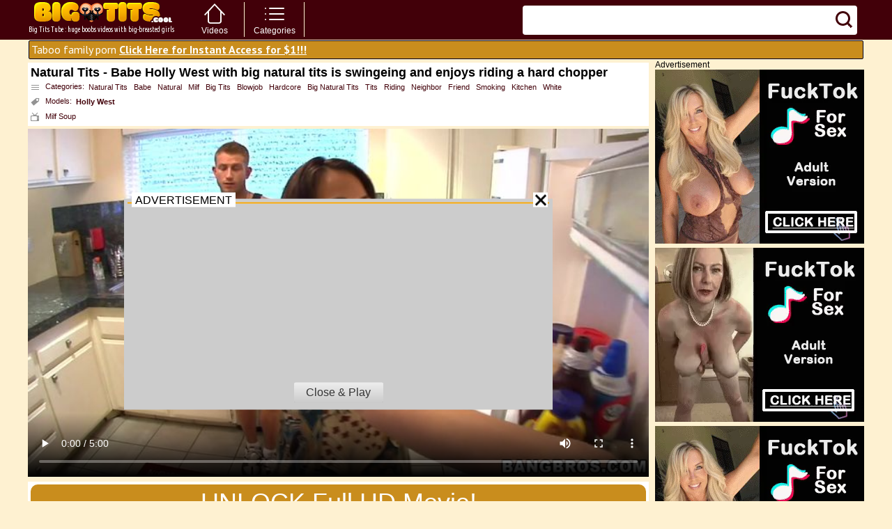

--- FILE ---
content_type: text/html; charset=UTF-8
request_url: http://www.bigtits.cool/babe-holly-west-with-big-natural-tits-is-swingeing-and.video
body_size: 18272
content:
<!DOCTYPE html>
<html lang="en">
<head>
	<meta http-equiv="content-type" content="text/html; charset=utf-8">
	<meta content="width=device-width, initial-scale=1.0, maximum-scale=1.0, minimum-scale=1.0, user-scalable=no" name="viewport">
	<title>Babe Holly West With Big Natural Tits Is Swingeing And Enjoys Riding A Hard Chopper @ Big Tits Cool</title>
        	<meta name="description" content="On Today's MILF Soup Update We Have The Amazing Holly West! As Holly Is Getting Ready To Start Dinner For The Family, Her Neighbor Billy Stops By Looking For His Friend. If Only He Knew... He Couldn't Have Stopped By At A Better Time! He Gets Offered A Drink And Ends Up Getting A Whole Lot More Than He Imagined. This Smoking Hot MILF Gets Railed In Every Way Possible And Over Every Square Inch Of The Kitchen. Feast Your Eyes!"/>
                	<meta name="keywords" content="Blowjob, Brunette, White, Natural Tits, Hardcore, Cumshot, Amateur, Handjob, Big Ass, Milf, Big Tits, Hot Milf, Big Natural Tits, Milf Soup, Babe, Big, Natural, Tits, Kitchen"/>
        	<link href='https://fonts.googleapis.com/css?family=PT+Sans:400,700,400italic' rel='stylesheet' type='text/css'>
	<link href="https://fonts.googleapis.com/css?family=Ubuntu+Condensed:400" rel="stylesheet" type="text/css">
	<link rel="stylesheet" type="text/css" href="http://www.bigtits.cool/css/style.css" media="all">
	<script src="https://ajax.googleapis.com/ajax/libs/jquery/1.8.2/jquery.min.js"></script>
	<script src="http://www.bigtits.cool/js/main.js" type="text/javascript"></script>
<link rel="stylesheet" href="https://cdn.fluidplayer.com/v2/current/fluidplayer.min.css" type="text/css"/>
<script src="https://cdn.fluidplayer.com/v2/current/fluidplayer.min.js"></script>
			<link href="http://www.bigtits.cool/rss/" rel="alternate" type="application/rss+xml"/>
				<link href="http://www.bigtits.cool/play/babe-holly-west-with-big-natural-tits-is-swingeing-and.video" rel="canonical"/>
			
	<script type="text/javascript" src="http://www.bigtits.cool/js/KernelTeamVideoSharingSystem.js?v=5.0.1"></script>
    <script type="text/javascript" src="http://www.bigtits.cool/js/KernelTeamVideoSharingVideoView.js?v=5.0.1"></script>
    
	<script type="text/javascript" src="http://www.bigtits.cool/js/KernelTeamImageRotator.js?v=5.0.1"></script>
	<script type="text/javascript">
		KT_rotationEngineStartup(0.2, 0.5);
	</script>
<base target="_blank">
</head>
<body>
	<div class="header">
		<div class="container">
			<h1>
				<a href="http://www.bigtits.cool/" title="Babe Holly West with big natural tits is swingeing and enjoys riding a hard chopper @ Big Tits Cool"></a>
				Big Tits Tube : huge boobs videos with big-breasted girls
			</h1>
				<ul class="nav">
					<li >
						<a href="http://www.bigtits.cool/new" title="Videos"> <i class="ico-home"></i>Videos</a>
						<div class="drop">
							<a class="drop_link" title="Newest" href="http://www.bigtits.cool/new" target="_self">Newest</a>
							<a class="drop_link" title="Longest" href="http://www.bigtits.cool/long" target="_self">Longest</a>
							<a class="drop_link" title="Top Rated" href="http://www.bigtits.cool/best" target="_self">Top Rated</a>
							<a class="drop_link" title="Most Viewed" href="" target="_self">Most Viewed</a>
						</div>
					</li>
					<li><a href="http://www.bigtits.cool/categories/" title="Categories"><i class="ico-cat"></i> Categories</a></li>
				</ul>
				<div class="search_holder">
					<form action="http://www.bigtits.cool/find/">
						<input name="q" value="" type="text">
						<input type="submit" value="Search">
					</form>
				</div>
			<a href="#" class="btn_mob_menu"><i class="icon-3"></i></a>
		</div>
	</div>
	<div class="content">
<div class="top_spot">
	 
</div>
<div class="container">
	<div class="view_video cfix">
<div class="ad_txt">Taboo family porn <a href="https://www.FamilySinners.com/?ats=eyJhIjoxODc1MiwiYyI6NTc4MzMxMzcsIm4iOjcwLCJzIjo1NzMsImUiOjkyMjUsInAiOjJ9" target="_blank">Click Here for Instant Access for $1!!!</a></div>
		<div class="side_spot">
		<div class="advert_block">Advertisement</div>
			<div class="spot">
				<script type="text/javascript">
var ad_idzone = "2872078",
	 ad_width = "300",
	 ad_height = "250";
ad_sub=2;
</script>
<script type="text/javascript" src="https://a.realsrv.com/ads.js"></script>
<noscript><iframe src="https://syndication.realsrv.com/ads-iframe-display.php?idzone=2872078&output=noscript&type=300x250" width="300" height="250" scrolling="no" marginwidth="0" marginheight="0" frameborder="0"></iframe></noscript> 
			</div>
			<div class="spot">
				<script type="text/javascript">
var ad_idzone = "2872078",
	 ad_width = "300",
	 ad_height = "250";
ad_sub=2;
</script>
<script type="text/javascript" src="https://a.realsrv.com/ads.js"></script>
<noscript><iframe src="https://syndication.realsrv.com/ads-iframe-display.php?idzone=2872078&output=noscript&type=300x250" width="300" height="250" scrolling="no" marginwidth="0" marginheight="0" frameborder="0"></iframe></noscript> 
			</div>
			<div class="spot">
				<script type="text/javascript">
var ad_idzone = "2872078",
	 ad_width = "300",
	 ad_height = "250";
ad_sub=2;
</script>
<script type="text/javascript" src="https://a.realsrv.com/ads.js"></script>
<noscript><iframe src="https://syndication.realsrv.com/ads-iframe-display.php?idzone=2872078&output=noscript&type=300x250" width="300" height="250" scrolling="no" marginwidth="0" marginheight="0" frameborder="0"></iframe></noscript> 
			</div>
			<div class="spot">
				<script type="text/javascript">
var ad_idzone = "2872078",
	 ad_width = "300",
	 ad_height = "250";
ad_sub=2;
</script>
<script type="text/javascript" src="https://a.realsrv.com/ads.js"></script>
<noscript><iframe src="https://syndication.realsrv.com/ads-iframe-display.php?idzone=2872078&output=noscript&type=300x250" width="300" height="250" scrolling="no" marginwidth="0" marginheight="0" frameborder="0"></iframe></noscript> 
			</div>
		</div>
		<div class="view">
	<div class="info_wrap">

	<div class="title">
		<h1> Natural Tits - <span>Babe Holly West with big natural tits is swingeing and enjoys riding a hard chopper</span></h1>
	</div>

		<div class="cats">
			<i></i> Categories:
							<a href="http://www.bigtits.cool/natural-tits.porn" title="Free Natural Tits Porn">Natural Tits</a>							<a href="http://www.bigtits.cool/babe.porn" title="Free Babe Porn">Babe</a>							<a href="http://www.bigtits.cool/natural.porn" title="Free Natural Porn">Natural</a>							<a href="http://www.bigtits.cool/milf.porn" title="Free Milf Porn">Milf</a>							<a href="http://www.bigtits.cool/big-tits.porn" title="Free Big Tits Porn">Big Tits</a>							<a href="http://www.bigtits.cool/blowjob.porn" title="Free Blowjob Porn">Blowjob</a>							<a href="http://www.bigtits.cool/hardcore.porn" title="Free Hardcore Porn">Hardcore</a>							<a href="http://www.bigtits.cool/big-natural-tits.porn" title="Free Big Natural Tits Porn">Big Natural Tits</a>							<a href="http://www.bigtits.cool/tits.porn" title="Free Tits Porn">Tits</a>							<a href="http://www.bigtits.cool/riding.porn" title="Free Riding Porn">Riding</a>							<a href="http://www.bigtits.cool/neighbor.porn" title="Free Neighbor Porn">Neighbor</a>							<a href="http://www.bigtits.cool/friend.porn" title="Free Friend Porn">Friend</a>							<a href="http://www.bigtits.cool/smoking.porn" title="Free Smoking Porn">Smoking</a>							<a href="http://www.bigtits.cool/kitchen.porn" title="Free Kitchen Porn">Kitchen</a>							<a href="http://www.bigtits.cool/white.porn" title="Free White Porn">White</a>					</div>
		<div class="tags">
			<i></i> Models:
    					<a href="http://www.bigtits.cool/find/?q=Holly West" title="Holly West"><strong>Holly West</strong></a>
		</div>
		<div class="chanel">
			<i></i>
							<a target="_blank" href="http://www.bigtits.cool/channel/milf-soup.sex" title="Milf Soup">Milf Soup</a>
					</div>
	</div>

	
<!-- player begin -->
	<div class="player-block" id="pause">
		<div class="mask"></div>
<div class="pause-block"> 
	<div class="pause-holder">
		<div class="heading">
			<span class="Advertisement">Advertisement</span>
			<span class="play_vid" id="closead">X</span>
		</div>
		<div class="side_spot">
			<div class="spot"></div>
			<div class="spot">

			<!-- banner code -->
<script type="text/javascript">
var ad_idzone = "2769618",
	 ad_width = "300",
	 ad_height = "250";
</script>
<script type="text/javascript" src="https://ads.realsrv.com/ads.js"></script>
<noscript><a href="https://main.realsrv.com/img-click.php?idzone=2769618" target="_blank"><img src="https://syndication.realsrv.com/ads-iframe-display.php?idzone=2769618&output=img&type=300x250" width="300" height="250"></a></noscript>
<script type="text/javascript">
    (function () {
        var myEl = {el: null}; var event = new CustomEvent('getexoloader', {"detail": myEl}); window.document.dispatchEvent(event); var ExoLoader = myEl.el || window['ExoLoader'];
       ExoLoader.addZone({"idzone":"2769618"});
        
    })();
</script>
			</div>
			<div class="spot">

			<!-- banner code -->
<script type="text/javascript">
var ad_idzone = "2769618",
	 ad_width = "300",
	 ad_height = "250";
</script>
<script type="text/javascript" src="https://ads.realsrv.com/ads.js"></script>
<noscript><a href="https://main.realsrv.com/img-click.php?idzone=2769618" target="_blank"><img src="https://syndication.realsrv.com/ads-iframe-display.php?idzone=2769618&output=img&type=300x250" width="300" height="250"></a></noscript>
<script type="text/javascript">
    (function () {
        var myEl = {el: null}; var event = new CustomEvent('getexoloader', {"detail": myEl}); window.document.dispatchEvent(event); var ExoLoader = myEl.el || window['ExoLoader'];
       ExoLoader.addZone({"idzone":"2769618"});
        
    })();
</script>
			<!-- banner code -->

			</div>
		</div>
		<button class="btn-adv-play" id="close-block">Close &amp; Play</button>
	</div>
</div>
		<video id='3723' controls poster="http://www.bigtits.cool/contents/videos_screenshots/3000/3723/preview.mp4.jpg" style="width: 100%; height: 56.111111111111%;" onseeking="myFunction()" onseeked="myFunction()">
			<source src="http://www.bigtits.cool/get_file/1/4259a5c02c5d972c5fcd01e1a5f88cc0b8be57d4de/3000/3723/3723.mp4/?br=1945/" type='video/mp4' />
		</video>
		<script type="text/javascript"> 
			var fluid = fluidPlayer('3723',
				
 { 
 
        vastOptions: {
            "adList" : [{
                "vAlign" : "bottom",
                "roll" : "preRoll",
                "vastTag" : "https://syndication.exoclick.com/splash.php?idzone=3034518"
            }]
        }
    
			htmlOnPauseBlock: '<img src="http://www.bigtits.cool/fluid-player/images/play_white.png" style="position: absolute;bottom: 0px;right: 0px;left: 0;top: 0;margin: auto;pointer-events: none;">',
				responsive: true,
				autoPlay: false
			});
		if (!fluid.initialStart) {
				var containerDiv = document.getElementById(fluid.videoPlayerId + '_fluid_html_on_pause');
				containerDiv.style.display = 'flex';
			}

		</script>

		<script>
			var media = document.getElementById('3723');
			var d = document.getElementById("pause");
			d.className += " pause-video";
			var onPause = function(e) {
				if (media.currentTime>1) {
					d.className += " pause-video";
				}
			};

			var mediaHolder = document.getElementById('viewvideo');
			media.onplay = function() {
				d.classList.remove("pause-video");
			};
			media.addEventListener("pause", onPause, false);
			document.getElementById('close-block').onclick = function() {
				d.classList.remove("pause-video");
				media.play();
				document.getElementById('3723_fluid_html_on_pause').style.display='none';
			}

			document.getElementById('closead').onclick = function() {
				d.classList.remove("pause-video");
				media.play();
				document.getElementById('3723_fluid_html_on_pause').style.display='none';
			}

			function myFunction() {
				d.classList.remove("pause-video");
			}
		</script>
	</div>
<!-- player end -->

		<div class="info_wrap">
										<div class="full_wrap"><a class="full" target="_blank" href="http://www.bigtits.cool/channel/milf-soup.sex" title="Milf Soup">UNLOCK Full HD Movie!</a></div>
						<div class="twocolumn clearfix">
				<div class="info_block" id="flagging_container">
					<div class="like_wrap">
						<a id="flag_like_this_video" href="javascript:stub()" class="like"><i>Like</i></a>
																		    												<span class="percent">100%</span>
						<a id="flag_dislike_this_video" href="javascript:stub()" class="dislike"><i>DisLike</i></a>
						<span id="flagging_success" class="g_hint g_hidden alert_mess">Thank you for your vote!</span>
						<span id="flagging_failure" class="g_hint g_hidden alert_mess">You have already voted for this video!</span>
						<script type="text/javascript">
							var params = {};
							params['container_id'] = 'flagging_container';
							params['button_id'] = 'flag_like_this_video';
							params['flag_external_id'] = 'flag_like_this_video';
							params['hint_message_id'] = 'flagging_hint';
							params['success_message_id'] = 'flagging_success';
							params['failure_message_id'] = 'flagging_failure';
							params['video_id'] = 3723;
							videoViewEnableFlagging(params);

							params = {};
							params['container_id'] = 'flagging_container';
							params['button_id'] = 'flag_dislike_this_video';
							params['flag_external_id'] = 'flag_dislike_this_video';
							params['hint_message_id'] = 'flagging_hint';
							params['success_message_id'] = 'flagging_success';
							params['failure_message_id'] = 'flagging_failure';
							params['video_id'] = 3723;
							videoViewEnableFlagging(params);

							params = {};
							params['container_id'] = 'flagging_container';
							params['button_id'] = 'flag_inappropriate_video';
							params['flag_external_id'] = 'flag_inappropriate_video';
							params['hint_message_id'] = 'flagging_hint';
							params['success_message_id'] = 'flagging_success';
							params['failure_message_id'] = 'flagging_failure';
							params['video_id'] = 3723;
							videoViewEnableFlagging(params);
						</script>
					</div>
					<div class="tools">
						<div class="duration">
							<i class="icon-8"></i>
							<span>5:00</span>
						</div>
						<div class="add_date">
							<i class="icon-7"></i>
							<span>2018-06-21 16:21:24</span>
						</div>
						<div class="views">
							<i class="icon-6"></i>
							<span>4530</span>
						</div>

						<div class="drop_cs">
							<i class="icon-5"></i>
							<span>
																	<a href="http://www.bigtits.cool/channel/milf-soup.xxx">Milf Soup</a>
															</span>
						</div>
					</div>
				</div>
				<div class="gen_info">
						<!-- AddThis Button BEGIN -->
						<div class="buttons_wrap">
							<div class="addthis_toolbox addthis_default_style addthis_32x32_style">
							<a class="addthis_button_preferred_1"></a>
							<a class="addthis_button_preferred_2"></a>
							<a class="addthis_button_preferred_3"></a>
							<a class="addthis_button_preferred_4"></a>
							<a class="addthis_button_preferred_5"></a>
							<a class="addthis_button_compact"></a>
							</div>
							<script type="text/javascript" src="//s7.addthis.com/js/300/addthis_widget.js#pubid=freeporn"></script>
						</div>
						<!-- AddThis Button END -->
        All models in this video are 18 years old or older. <a href="http://http://help.bangbrosonline.com/2257.php" rel="nofollow">2257</a>
    					<!-- <div class="drop">
													<ul class="drop_cat">
																	<li> <a href="http://www.bigtits.cool/natural-tits.porn" title="">Natural Tits</a> </li>
																	<li> <a href="http://www.bigtits.cool/babe.porn" title="">Babe</a> </li>
																	<li> <a href="http://www.bigtits.cool/natural.porn" title="">Natural</a> </li>
																	<li> <a href="http://www.bigtits.cool/milf.porn" title="">Milf</a> </li>
																	<li> <a href="http://www.bigtits.cool/big-tits.porn" title="">Big Tits</a> </li>
																	<li> <a href="http://www.bigtits.cool/blowjob.porn" title="">Blowjob</a> </li>
																	<li> <a href="http://www.bigtits.cool/hardcore.porn" title="">Hardcore</a> </li>
																	<li> <a href="http://www.bigtits.cool/big-natural-tits.porn" title="">Big Natural Tits</a> </li>
																	<li> <a href="http://www.bigtits.cool/tits.porn" title="">Tits</a> </li>
																	<li> <a href="http://www.bigtits.cool/riding.porn" title="">Riding</a> </li>
																	<li> <a href="http://www.bigtits.cool/neighbor.porn" title="">Neighbor</a> </li>
																	<li> <a href="http://www.bigtits.cool/friend.porn" title="">Friend</a> </li>
																	<li> <a href="http://www.bigtits.cool/smoking.porn" title="">Smoking</a> </li>
																	<li> <a href="http://www.bigtits.cool/kitchen.porn" title="">Kitchen</a> </li>
																	<li> <a href="http://www.bigtits.cool/white.porn" title="">White</a> </li>
															</ul>
																			<ul class="drop_tag">
																	<li> <a href="http://www.bigtits.cool/blowjob.xxx" title="Blowjob">Blowjob</a> </li>
																	<li> <a href="http://www.bigtits.cool/brunette.xxx" title="Brunette">Brunette</a> </li>
																	<li> <a href="http://www.bigtits.cool/white.xxx" title="white">white</a> </li>
																	<li> <a href="http://www.bigtits.cool/natural-tits.xxx" title="Natural Tits">Natural Tits</a> </li>
																	<li> <a href="http://www.bigtits.cool/hardcore.xxx" title="Hardcore">Hardcore</a> </li>
																	<li> <a href="http://www.bigtits.cool/cumshot.xxx" title="Cumshot">Cumshot</a> </li>
																	<li> <a href="http://www.bigtits.cool/amateur.xxx" title="Amateur">Amateur</a> </li>
																	<li> <a href="http://www.bigtits.cool/handjob.xxx" title="Handjob">Handjob</a> </li>
																	<li> <a href="http://www.bigtits.cool/big-ass.xxx" title="Big Ass">Big Ass</a> </li>
																	<li> <a href="http://www.bigtits.cool/milf.xxx" title="milf">milf</a> </li>
																	<li> <a href="http://www.bigtits.cool/big-tits.xxx" title="Big Tits">Big Tits</a> </li>
																	<li> <a href="http://www.bigtits.cool/hot-milf.xxx" title="Hot Milf">Hot Milf</a> </li>
																	<li> <a href="http://www.bigtits.cool/big-natural-tits.xxx" title="big natural tits">big natural tits</a> </li>
																	<li> <a href="http://www.bigtits.cool/milf-soup.xxx" title="Milf Soup">Milf Soup</a> </li>
																	<li> <a href="http://www.bigtits.cool/babe.xxx" title="Babe">Babe</a> </li>
																	<li> <a href="http://www.bigtits.cool/big.xxx" title="Big">Big</a> </li>
																	<li> <a href="http://www.bigtits.cool/natural.xxx" title="Natural">Natural</a> </li>
																	<li> <a href="http://www.bigtits.cool/tits.xxx" title="Tits">Tits</a> </li>
																	<li> <a href="http://www.bigtits.cool/kitchen.xxx" title="Kitchen">Kitchen</a> </li>
															</ul>
																			<div class="drop_cs">
								<a href="http://www.bigtits.cool/milf-soup.free" title="Milf Soup">Milf Soup</a>
							</div>
											</div> -->
				</div>
	<div class="bottom_spot">
	<div class="advert_block">Advertisement</div>
		<iframe style="width:100%;height:100%;border:0;" src="https://go.strpjmp.com/i?campaignId=886e626f640e502faaaa081dc55d1da0ed8fb386aa5d7c57e3ebbd1f51b400de&creativeId=&modelsCountry=&modelsLanguage=&sourceId=&tag=teens&targetDomain=&buttonColor=&hideModelNameOnSmallSpots=1&hideTitleOnSmallSpots=1&liveBadgeColor=&showButton=1&showModelName=1&showTitle=1&showLiveBadge=1&actionButtonPlacement=bottom&thumbSizeKey=small&hideButtonOnSmallSpots=1&userId=32c80c7b441b7522cefcf37a927fe295312d4f7564928f8a0d4ffe27ffe3ab35&landing=WidgetV4Universal"></iframe> 
	</div>
			</div>
		</div>
	</div>
			</div>

		<div class="video_comments global_comments block">
		<div class="block_content">
			<h2>
				<i></i>
									Comments: <span>no comments for this video.</span>
																			<a class="ac_link" id="ac_link" href="javascript:stub()">Add Comment &#9660;</a>
												</h2>
							<div id="ac_block" class="add_comment">
					<form id="ac_form" class="form1" action="" method="post">
						<p class="topmost"><strong>Anonymous</strong>, we appreciate your opinion on this video!</p>
													<div class="label">Your name (optional):</div>
							<div class="control">
								<input type="text" name="anonymous_username" maxlength="30"/>
							</div>
												<div class="label">Comment (*):</div>
						<div class="control">
							<textarea name="comment" cols="30" rows="5"></textarea>
							<div id="comment_error_1" class="field_error g_hidden">The field is required</div>
						</div>
												<div class="button">
							<button class="submit" type="submit">Send</button>
							<span id="ac_wait" class="ajax_wait g_hidden">Please wait...</span>
						</div>
					</form>
				</div>
				<div id="ac_block_success" class="add_comment g_hidden">Thank you! Your comment has been sent for review.</div>
				<div id="ac_block_failure" class="add_comment g_hidden">Unexpected error occurred, please contact support</div>
									<script type="text/javascript">
				var params = {};
				params['add_link_id'] = 'ac_link';
				params['add_block_id'] = 'ac_block';
				params['success_message_id'] = 'ac_block_success';
				params['failure_message_id'] = 'ac_block_failure';
				params['form_id'] = 'ac_form';
				params['captcha_id'] = 'ac_captcha';
				params['wait_id'] = 'ac_wait';
				params['video_id'] = 3723;
				videoCommentsEnableComments(params);
			</script>
		</div>
	</div>
	

	<div class="bottom_spot">
	<div class="advert_block">Advertisement</div>
		<div class="spot">
			<script type="text/javascript">
var ad_idzone = "2872078",
	 ad_width = "300",
	 ad_height = "250";
ad_sub=2;
</script>
<script type="text/javascript" src="https://a.realsrv.com/ads.js"></script>
<noscript><iframe src="https://syndication.realsrv.com/ads-iframe-display.php?idzone=2872078&output=noscript&type=300x250" width="300" height="250" scrolling="no" marginwidth="0" marginheight="0" frameborder="0"></iframe></noscript> 
		</div>
		<div class="spot">
			<script type="text/javascript">
var ad_idzone = "2872078",
	 ad_width = "300",
	 ad_height = "250";
ad_sub=2;
</script>
<script type="text/javascript" src="https://a.realsrv.com/ads.js"></script>
<noscript><iframe src="https://syndication.realsrv.com/ads-iframe-display.php?idzone=2872078&output=noscript&type=300x250" width="300" height="250" scrolling="no" marginwidth="0" marginheight="0" frameborder="0"></iframe></noscript> 
		</div>
		<div class="spot">
			<script type="text/javascript">
var ad_idzone = "2872078",
	 ad_width = "300",
	 ad_height = "250";
ad_sub=2;
</script>
<script type="text/javascript" src="https://a.realsrv.com/ads.js"></script>
<noscript><iframe src="https://syndication.realsrv.com/ads-iframe-display.php?idzone=2872078&output=noscript&type=300x250" width="300" height="250" scrolling="no" marginwidth="0" marginheight="0" frameborder="0"></iframe></noscript> 
		</div>
		<div class="spot">
			<script type="text/javascript">
var ad_idzone = "2872078",
	 ad_width = "300",
	 ad_height = "250";
ad_sub=2;
</script>
<script type="text/javascript" src="https://a.realsrv.com/ads.js"></script>
<noscript><iframe src="https://syndication.realsrv.com/ads-iframe-display.php?idzone=2872078&output=noscript&type=300x250" width="300" height="250" scrolling="no" marginwidth="0" marginheight="0" frameborder="0"></iframe></noscript> 
		</div>
	</div>

</div>

<div class="container">
	<div class="block">
		<div class="heading cfix">

			<article><p></p>
			</article>

			<div>
				<h1>Related Huge Juggs Porn</h1>
			</div>
					</div>
					<div class="thumbs clearfix">
									<div class="thumb">
						<div class="img_wrap">
							<a href="http://www.bigtits.cool/play/vigorous-doxy-angel-allwood-with-big-tits-and-pussy-tester.video" data-rt="pqr=1:666b145e147500c0e495436f30b65f53:0:6662:1:" class="img" title="Vigorous doxy Angel Allwood with big tits and pussy tester were home alone and so they decided to fuck">
								<img src="http://www.bigtits.cool/contents/videos_screenshots/6000/6662/323x183/10.jpg" alt="Vigorous doxy Angel Allwood with big tits and pussy tester were home alone and so they decided to fuck" onmouseover="KT_rotationStart(this, 'http://www.bigtits.cool/contents/videos_screenshots/6000/6662/323x183/', 24)" onmouseout="KT_rotationStop(this)"/>
							</a>
							<div class="tools">
								<div>
									 
																		7 years ago
								</div>
								<div>
									985282
								</div>
								<div>
									6:00
								</div>
							</div>
						</div>
						<div class="drop">
							<div class="title">
								<a href="http://www.bigtits.cool/play/vigorous-doxy-angel-allwood-with-big-tits-and-pussy-tester.video" data-rt="pqr=1:666b145e147500c0e495436f30b65f53:0:6662:1:" title="Vigorous doxy Angel Allwood with big tits and pussy tester were home alone and so they decided to fuck">Vigorous doxy Angel Allwood with big tits and pussy tester were home alone and so they decided to fuck</a>
							</div>
						</div>
					</div><!-- thumb -->
									<div class="thumb">
						<div class="img_wrap">
							<a href="http://www.bigtits.cool/play/foxy-maid-koharu-suzuki-with-gracious-tits-is-fucking-dude.video" data-rt="pqr=2:666b145e147500c0e495436f30b65f53:0:2344:1:" class="img" title="Foxy maid Koharu Suzuki with gracious tits is fucking dude while no one is watching them">
								<img src="http://www.bigtits.cool/contents/videos_screenshots/2000/2344/323x183/1.jpg" alt="Foxy maid Koharu Suzuki with gracious tits is fucking dude while no one is watching them" onmouseover="KT_rotationStart(this, 'http://www.bigtits.cool/contents/videos_screenshots/2000/2344/323x183/', 24)" onmouseout="KT_rotationStop(this)"/>
							</a>
							<div class="tools">
								<div>
									 
																		7 years ago
								</div>
								<div>
									564165
								</div>
								<div>
									5:00
								</div>
							</div>
						</div>
						<div class="drop">
							<div class="title">
								<a href="http://www.bigtits.cool/play/foxy-maid-koharu-suzuki-with-gracious-tits-is-fucking-dude.video" data-rt="pqr=2:666b145e147500c0e495436f30b65f53:0:2344:1:" title="Foxy maid Koharu Suzuki with gracious tits is fucking dude while no one is watching them">Foxy maid Koharu Suzuki with gracious tits is fucking dude while no one is watching them</a>
							</div>
						</div>
					</div><!-- thumb -->
									<div class="thumb">
						<div class="img_wrap">
							<a href="http://www.bigtits.cool/play/hot-maiden-ava-devine-with-great-tits-loves-her-wet-taco.video" data-rt="pqr=3:666b145e147500c0e495436f30b65f53:0:8371:1:" class="img" title="Hot maiden Ava Devine with great tits loves her wet taco when it is getting rammed deeply">
								<img src="http://www.bigtits.cool/contents/videos_screenshots/8000/8371/323x183/15.jpg" alt="Hot maiden Ava Devine with great tits loves her wet taco when it is getting rammed deeply" onmouseover="KT_rotationStart(this, 'http://www.bigtits.cool/contents/videos_screenshots/8000/8371/323x183/', 24)" onmouseout="KT_rotationStop(this)"/>
							</a>
							<div class="tools">
								<div>
									 
																		7 years ago
								</div>
								<div>
									655222
								</div>
								<div>
									6:00
								</div>
							</div>
						</div>
						<div class="drop">
							<div class="title">
								<a href="http://www.bigtits.cool/play/hot-maiden-ava-devine-with-great-tits-loves-her-wet-taco.video" data-rt="pqr=3:666b145e147500c0e495436f30b65f53:0:8371:1:" title="Hot maiden Ava Devine with great tits loves her wet taco when it is getting rammed deeply">Hot maiden Ava Devine with great tits loves her wet taco when it is getting rammed deeply</a>
							</div>
						</div>
					</div><!-- thumb -->
									<div class="thumb">
						<div class="img_wrap">
							<a href="http://www.bigtits.cool/play/sexual-hottie-julie-cash-with-round-tits-is-giving-him-a.video" data-rt="pqr=4:666b145e147500c0e495436f30b65f53:0:5787:1:" class="img" title="Sexual hottie Julie Cash with round tits is giving him a good suck">
								<img src="http://www.bigtits.cool/contents/videos_screenshots/5000/5787/323x183/6.jpg" alt="Sexual hottie Julie Cash with round tits is giving him a good suck" onmouseover="KT_rotationStart(this, 'http://www.bigtits.cool/contents/videos_screenshots/5000/5787/323x183/', 24)" onmouseout="KT_rotationStop(this)"/>
							</a>
							<div class="tools">
								<div>
									 
																		8 years ago
								</div>
								<div>
									546714
								</div>
								<div>
									6:00
								</div>
							</div>
						</div>
						<div class="drop">
							<div class="title">
								<a href="http://www.bigtits.cool/play/sexual-hottie-julie-cash-with-round-tits-is-giving-him-a.video" data-rt="pqr=4:666b145e147500c0e495436f30b65f53:0:5787:1:" title="Sexual hottie Julie Cash with round tits is giving him a good suck">Sexual hottie Julie Cash with round tits is giving him a good suck</a>
							</div>
						</div>
					</div><!-- thumb -->
									<div class="thumb">
						<div class="img_wrap">
							<a href="http://www.bigtits.cool/play/enchanting-hitomi-tanaka-with-giant-tits-has-a-love-tunnel.video" data-rt="pqr=5:666b145e147500c0e495436f30b65f53:0:5240:1:" class="img" title="Enchanting Hitomi Tanaka with giant tits has a love tunnel that needs hard plowing">
								<img src="http://www.bigtits.cool/contents/videos_screenshots/5000/5240/323x183/3.jpg" alt="Enchanting Hitomi Tanaka with giant tits has a love tunnel that needs hard plowing" onmouseover="KT_rotationStart(this, 'http://www.bigtits.cool/contents/videos_screenshots/5000/5240/323x183/', 24)" onmouseout="KT_rotationStop(this)"/>
							</a>
							<div class="tools">
								<div>
									 
																		7 years ago
								</div>
								<div>
									342002
								</div>
								<div>
									5:00
								</div>
							</div>
						</div>
						<div class="drop">
							<div class="title">
								<a href="http://www.bigtits.cool/play/enchanting-hitomi-tanaka-with-giant-tits-has-a-love-tunnel.video" data-rt="pqr=5:666b145e147500c0e495436f30b65f53:0:5240:1:" title="Enchanting Hitomi Tanaka with giant tits has a love tunnel that needs hard plowing">Enchanting Hitomi Tanaka with giant tits has a love tunnel that needs hard plowing</a>
							</div>
						</div>
					</div><!-- thumb -->
									<div class="thumb">
						<div class="img_wrap">
							<a href="http://www.bigtits.cool/play/astonishing-breasty-chavon-taylor-and-fucker-have-a-fuck.video" data-rt="pqr=6:666b145e147500c0e495436f30b65f53:0:2575:1:" class="img" title="Astonishing breasty Chavon Taylor and fucker have a fuck session">
								<img src="http://www.bigtits.cool/contents/videos_screenshots/2000/2575/323x183/1.jpg" alt="Astonishing breasty Chavon Taylor and fucker have a fuck session" onmouseover="KT_rotationStart(this, 'http://www.bigtits.cool/contents/videos_screenshots/2000/2575/323x183/', 24)" onmouseout="KT_rotationStop(this)"/>
							</a>
							<div class="tools">
								<div>
									 
																		7 years ago
								</div>
								<div>
									444183
								</div>
								<div>
									5:00
								</div>
							</div>
						</div>
						<div class="drop">
							<div class="title">
								<a href="http://www.bigtits.cool/play/astonishing-breasty-chavon-taylor-and-fucker-have-a-fuck.video" data-rt="pqr=6:666b145e147500c0e495436f30b65f53:0:2575:1:" title="Astonishing breasty Chavon Taylor and fucker have a fuck session">Astonishing breasty Chavon Taylor and fucker have a fuck session</a>
							</div>
						</div>
					</div><!-- thumb -->
									<div class="thumb">
						<div class="img_wrap">
							<a href="http://www.bigtits.cool/play/astounding-latin-dark-haired-julianna-vega-with-firm-tits.video" data-rt="pqr=7:666b145e147500c0e495436f30b65f53:0:2537:1:" class="img" title="Astounding latin dark-haired Julianna Vega with firm tits rides a large pole wildly">
								<img src="http://www.bigtits.cool/contents/videos_screenshots/2000/2537/323x183/9.jpg" alt="Astounding latin dark-haired Julianna Vega with firm tits rides a large pole wildly" onmouseover="KT_rotationStart(this, 'http://www.bigtits.cool/contents/videos_screenshots/2000/2537/323x183/', 24)" onmouseout="KT_rotationStop(this)"/>
							</a>
							<div class="tools">
								<div>
									 
																		7 years ago
								</div>
								<div>
									333542
								</div>
								<div>
									5:00
								</div>
							</div>
						</div>
						<div class="drop">
							<div class="title">
								<a href="http://www.bigtits.cool/play/astounding-latin-dark-haired-julianna-vega-with-firm-tits.video" data-rt="pqr=7:666b145e147500c0e495436f30b65f53:0:2537:1:" title="Astounding latin dark-haired Julianna Vega with firm tits rides a large pole wildly">Astounding latin dark-haired Julianna Vega with firm tits rides a large pole wildly</a>
							</div>
						</div>
					</div><!-- thumb -->
									<div class="thumb">
						<div class="img_wrap">
							<a href="http://www.bigtits.cool/play/goluptious-maid-courtney-taylor-with-fashionable-tits.video" data-rt="pqr=8:666b145e147500c0e495436f30b65f53:0:2768:1:" class="img" title="Goluptious maid Courtney Taylor with fashionable tits getting her tight vag filled">
								<img src="http://www.bigtits.cool/contents/videos_screenshots/2000/2768/323x183/8.jpg" alt="Goluptious maid Courtney Taylor with fashionable tits getting her tight vag filled" onmouseover="KT_rotationStart(this, 'http://www.bigtits.cool/contents/videos_screenshots/2000/2768/323x183/', 24)" onmouseout="KT_rotationStop(this)"/>
							</a>
							<div class="tools">
								<div>
									 
																		8 years ago
								</div>
								<div>
									246320
								</div>
								<div>
									5:00
								</div>
							</div>
						</div>
						<div class="drop">
							<div class="title">
								<a href="http://www.bigtits.cool/play/goluptious-maid-courtney-taylor-with-fashionable-tits.video" data-rt="pqr=8:666b145e147500c0e495436f30b65f53:0:2768:1:" title="Goluptious maid Courtney Taylor with fashionable tits getting her tight vag filled">Goluptious maid Courtney Taylor with fashionable tits getting her tight vag filled</a>
							</div>
						</div>
					</div><!-- thumb -->
									<div class="thumb">
						<div class="img_wrap">
							<a href="http://www.bigtits.cool/play/stunning-blond-skylar-price-with-curvy-tits-gets-plowed.video" data-rt="pqr=9:666b145e147500c0e495436f30b65f53:0:5617:1:" class="img" title="Stunning blond Skylar Price with curvy tits gets plowed">
								<img src="http://www.bigtits.cool/contents/videos_screenshots/5000/5617/323x183/8.jpg" alt="Stunning blond Skylar Price with curvy tits gets plowed" onmouseover="KT_rotationStart(this, 'http://www.bigtits.cool/contents/videos_screenshots/5000/5617/323x183/', 24)" onmouseout="KT_rotationStop(this)"/>
							</a>
							<div class="tools">
								<div>
									 
																		7 years ago
								</div>
								<div>
									249530
								</div>
								<div>
									6:00
								</div>
							</div>
						</div>
						<div class="drop">
							<div class="title">
								<a href="http://www.bigtits.cool/play/stunning-blond-skylar-price-with-curvy-tits-gets-plowed.video" data-rt="pqr=9:666b145e147500c0e495436f30b65f53:0:5617:1:" title="Stunning blond Skylar Price with curvy tits gets plowed">Stunning blond Skylar Price with curvy tits gets plowed</a>
							</div>
						</div>
					</div><!-- thumb -->
									<div class="thumb">
						<div class="img_wrap">
							<a href="http://www.bigtits.cool/play/staggering-candy-manson-with-impressive-tits-knows-how-to.video" data-rt="pqr=10:666b145e147500c0e495436f30b65f53:0:2333:1:" class="img" title="Staggering Candy Manson with impressive tits knows how to enjoyment dinky">
								<img src="http://www.bigtits.cool/contents/videos_screenshots/2000/2333/323x183/12.jpg" alt="Staggering Candy Manson with impressive tits knows how to enjoyment dinky" onmouseover="KT_rotationStart(this, 'http://www.bigtits.cool/contents/videos_screenshots/2000/2333/323x183/', 24)" onmouseout="KT_rotationStop(this)"/>
							</a>
							<div class="tools">
								<div>
									 
																		7 years ago
								</div>
								<div>
									364311
								</div>
								<div>
									5:00
								</div>
							</div>
						</div>
						<div class="drop">
							<div class="title">
								<a href="http://www.bigtits.cool/play/staggering-candy-manson-with-impressive-tits-knows-how-to.video" data-rt="pqr=10:666b145e147500c0e495436f30b65f53:0:2333:1:" title="Staggering Candy Manson with impressive tits knows how to enjoyment dinky">Staggering Candy Manson with impressive tits knows how to enjoyment dinky</a>
							</div>
						</div>
					</div><!-- thumb -->
									<div class="thumb">
						<div class="img_wrap">
							<a href="http://www.bigtits.cool/play/appealing-big-breasted-latin-diamond-kitty-is-ready-for.video" data-rt="pqr=11:666b145e147500c0e495436f30b65f53:0:4006:1:" class="img" title="Appealing big breasted latin Diamond Kitty is ready for some very strong love rocket">
								<img src="http://www.bigtits.cool/contents/videos_screenshots/4000/4006/323x183/8.jpg" alt="Appealing big breasted latin Diamond Kitty is ready for some very strong love rocket" onmouseover="KT_rotationStart(this, 'http://www.bigtits.cool/contents/videos_screenshots/4000/4006/323x183/', 24)" onmouseout="KT_rotationStop(this)"/>
							</a>
							<div class="tools">
								<div>
									 
																		7 years ago
								</div>
								<div>
									312548
								</div>
								<div>
									5:00
								</div>
							</div>
						</div>
						<div class="drop">
							<div class="title">
								<a href="http://www.bigtits.cool/play/appealing-big-breasted-latin-diamond-kitty-is-ready-for.video" data-rt="pqr=11:666b145e147500c0e495436f30b65f53:0:4006:1:" title="Appealing big breasted latin Diamond Kitty is ready for some very strong love rocket">Appealing big breasted latin Diamond Kitty is ready for some very strong love rocket</a>
							</div>
						</div>
					</div><!-- thumb -->
									<div class="thumb">
						<div class="img_wrap">
							<a href="http://www.bigtits.cool/play/inviting-maid-meguri-with-massive-tits-yearns-for-a-biggest.video" data-rt="pqr=12:666b145e147500c0e495436f30b65f53:0:5045:1:" class="img" title="Inviting maid Meguri with massive tits yearns for a biggest chopper">
								<img src="http://www.bigtits.cool/contents/videos_screenshots/5000/5045/323x183/24.jpg" alt="Inviting maid Meguri with massive tits yearns for a biggest chopper" onmouseover="KT_rotationStart(this, 'http://www.bigtits.cool/contents/videos_screenshots/5000/5045/323x183/', 24)" onmouseout="KT_rotationStop(this)"/>
							</a>
							<div class="tools">
								<div>
									 
																		7 years ago
								</div>
								<div>
									338860
								</div>
								<div>
									5:00
								</div>
							</div>
						</div>
						<div class="drop">
							<div class="title">
								<a href="http://www.bigtits.cool/play/inviting-maid-meguri-with-massive-tits-yearns-for-a-biggest.video" data-rt="pqr=12:666b145e147500c0e495436f30b65f53:0:5045:1:" title="Inviting maid Meguri with massive tits yearns for a biggest chopper">Inviting maid Meguri with massive tits yearns for a biggest chopper</a>
							</div>
						</div>
					</div><!-- thumb -->
									<div class="thumb">
						<div class="img_wrap">
							<a href="http://www.bigtits.cool/play/elegant-maid-with-fashionable-tits-has-a-licking-and.video" data-rt="pqr=13:666b145e147500c0e495436f30b65f53:0:832:1:" class="img" title="Elegant maid with fashionable tits has a licking and spooning experience">
								<img src="http://www.bigtits.cool/contents/videos_screenshots/0/832/323x183/9.jpg" alt="Elegant maid with fashionable tits has a licking and spooning experience" onmouseover="KT_rotationStart(this, 'http://www.bigtits.cool/contents/videos_screenshots/0/832/323x183/', 24)" onmouseout="KT_rotationStop(this)"/>
							</a>
							<div class="tools">
								<div>
									 
																		7 years ago
								</div>
								<div>
									199700
								</div>
								<div>
									5:00
								</div>
							</div>
						</div>
						<div class="drop">
							<div class="title">
								<a href="http://www.bigtits.cool/play/elegant-maid-with-fashionable-tits-has-a-licking-and.video" data-rt="pqr=13:666b145e147500c0e495436f30b65f53:0:832:1:" title="Elegant maid with fashionable tits has a licking and spooning experience">Elegant maid with fashionable tits has a licking and spooning experience</a>
							</div>
						</div>
					</div><!-- thumb -->
									<div class="thumb">
						<div class="img_wrap">
							<a href="http://www.bigtits.cool/play/playful-bosomed-hitomi-tanaka-chugs-a-chopper-previous-to.video" data-rt="pqr=14:666b145e147500c0e495436f30b65f53:0:2887:1:" class="img" title="Playful bosomed Hitomi Tanaka chugs a chopper previous to taking it doggy style">
								<img src="http://www.bigtits.cool/contents/videos_screenshots/2000/2887/323x183/2.jpg" alt="Playful bosomed Hitomi Tanaka chugs a chopper previous to taking it doggy style" onmouseover="KT_rotationStart(this, 'http://www.bigtits.cool/contents/videos_screenshots/2000/2887/323x183/', 24)" onmouseout="KT_rotationStop(this)"/>
							</a>
							<div class="tools">
								<div>
									 
																		8 years ago
								</div>
								<div>
									141378
								</div>
								<div>
									5:00
								</div>
							</div>
						</div>
						<div class="drop">
							<div class="title">
								<a href="http://www.bigtits.cool/play/playful-bosomed-hitomi-tanaka-chugs-a-chopper-previous-to.video" data-rt="pqr=14:666b145e147500c0e495436f30b65f53:0:2887:1:" title="Playful bosomed Hitomi Tanaka chugs a chopper previous to taking it doggy style">Playful bosomed Hitomi Tanaka chugs a chopper previous to taking it doggy style</a>
							</div>
						</div>
					</div><!-- thumb -->
									<div class="thumb">
						<div class="img_wrap">
							<a href="http://www.bigtits.cool/play/big-breasted-connie-carter-is-a-curvaceous-that-loves-sex.video" data-rt="pqr=15:666b145e147500c0e495436f30b65f53:0:2416:1:" class="img" title="Big breasted Connie Carter is a curvaceous that loves sex">
								<img src="http://www.bigtits.cool/contents/videos_screenshots/2000/2416/323x183/8.jpg" alt="Big breasted Connie Carter is a curvaceous that loves sex" onmouseover="KT_rotationStart(this, 'http://www.bigtits.cool/contents/videos_screenshots/2000/2416/323x183/', 24)" onmouseout="KT_rotationStop(this)"/>
							</a>
							<div class="tools">
								<div>
									 
																		7 years ago
								</div>
								<div>
									234440
								</div>
								<div>
									5:00
								</div>
							</div>
						</div>
						<div class="drop">
							<div class="title">
								<a href="http://www.bigtits.cool/play/big-breasted-connie-carter-is-a-curvaceous-that-loves-sex.video" data-rt="pqr=15:666b145e147500c0e495436f30b65f53:0:2416:1:" title="Big breasted Connie Carter is a curvaceous that loves sex">Big breasted Connie Carter is a curvaceous that loves sex</a>
							</div>
						</div>
					</div><!-- thumb -->
									<div class="thumb">
						<div class="img_wrap">
							<a href="http://www.bigtits.cool/play/extraordinary-maid-jasmine-darksome-with-big-tits-and-bf.video" data-rt="pqr=16:666b145e147500c0e495436f30b65f53:0:5902:1:" class="img" title="Extraordinary maid jasmine darksome with big tits and bf are about to have casual sex">
								<img src="http://www.bigtits.cool/contents/videos_screenshots/5000/5902/323x183/11.jpg" alt="Extraordinary maid jasmine darksome with big tits and bf are about to have casual sex" onmouseover="KT_rotationStart(this, 'http://www.bigtits.cool/contents/videos_screenshots/5000/5902/323x183/', 24)" onmouseout="KT_rotationStop(this)"/>
							</a>
							<div class="tools">
								<div>
									 
																		7 years ago
								</div>
								<div>
									241088
								</div>
								<div>
									6:00
								</div>
							</div>
						</div>
						<div class="drop">
							<div class="title">
								<a href="http://www.bigtits.cool/play/extraordinary-maid-jasmine-darksome-with-big-tits-and-bf.video" data-rt="pqr=16:666b145e147500c0e495436f30b65f53:0:5902:1:" title="Extraordinary maid jasmine darksome with big tits and bf are about to have casual sex">Extraordinary maid jasmine darksome with big tits and bf are about to have casual sex</a>
							</div>
						</div>
					</div><!-- thumb -->
									<div class="thumb">
						<div class="img_wrap">
							<a href="http://www.bigtits.cool/play/hot-gf-felicia-clover-with-impressive-tits-wants-that.video" data-rt="pqr=17:666b145e147500c0e495436f30b65f53:0:3123:1:" class="img" title="Hot gf Felicia Clover with impressive tits wants that furious pipe unfathomable in her putz">
								<img src="http://www.bigtits.cool/contents/videos_screenshots/3000/3123/323x183/18.jpg" alt="Hot gf Felicia Clover with impressive tits wants that furious pipe unfathomable in her putz" onmouseover="KT_rotationStart(this, 'http://www.bigtits.cool/contents/videos_screenshots/3000/3123/323x183/', 24)" onmouseout="KT_rotationStop(this)"/>
							</a>
							<div class="tools">
								<div>
									 
																		7 years ago
								</div>
								<div>
									222752
								</div>
								<div>
									5:00
								</div>
							</div>
						</div>
						<div class="drop">
							<div class="title">
								<a href="http://www.bigtits.cool/play/hot-gf-felicia-clover-with-impressive-tits-wants-that.video" data-rt="pqr=17:666b145e147500c0e495436f30b65f53:0:3123:1:" title="Hot gf Felicia Clover with impressive tits wants that furious pipe unfathomable in her putz">Hot gf Felicia Clover with impressive tits wants that furious pipe unfathomable in her putz</a>
							</div>
						</div>
					</div><!-- thumb -->
									<div class="thumb">
						<div class="img_wrap">
							<a href="http://www.bigtits.cool/play/delectable-busty-blond-taylor-wane-ready-to-be-fucked-with.video" data-rt="pqr=18:666b145e147500c0e495436f30b65f53:0:5377:1:" class="img" title="Delectable busty blond Taylor Wane ready to be fucked with strong desire">
								<img src="http://www.bigtits.cool/contents/videos_screenshots/5000/5377/323x183/1.jpg" alt="Delectable busty blond Taylor Wane ready to be fucked with strong desire" onmouseover="KT_rotationStart(this, 'http://www.bigtits.cool/contents/videos_screenshots/5000/5377/323x183/', 24)" onmouseout="KT_rotationStop(this)"/>
							</a>
							<div class="tools">
								<div>
									 
																		7 years ago
								</div>
								<div>
									196237
								</div>
								<div>
									6:00
								</div>
							</div>
						</div>
						<div class="drop">
							<div class="title">
								<a href="http://www.bigtits.cool/play/delectable-busty-blond-taylor-wane-ready-to-be-fucked-with.video" data-rt="pqr=18:666b145e147500c0e495436f30b65f53:0:5377:1:" title="Delectable busty blond Taylor Wane ready to be fucked with strong desire">Delectable busty blond Taylor Wane ready to be fucked with strong desire</a>
							</div>
						</div>
					</div><!-- thumb -->
									<div class="thumb">
						<div class="img_wrap">
							<a href="http://www.bigtits.cool/play/excellent-courtney-taylor-with-impressive-tits-gets.video" data-rt="pqr=19:666b145e147500c0e495436f30b65f53:0:3538:1:" class="img" title="Excellent Courtney Taylor with impressive tits gets intensely penetrated and she loves it">
								<img src="http://www.bigtits.cool/contents/videos_screenshots/3000/3538/323x183/20.jpg" alt="Excellent Courtney Taylor with impressive tits gets intensely penetrated and she loves it" onmouseover="KT_rotationStart(this, 'http://www.bigtits.cool/contents/videos_screenshots/3000/3538/323x183/', 24)" onmouseout="KT_rotationStop(this)"/>
							</a>
							<div class="tools">
								<div>
									 
																		7 years ago
								</div>
								<div>
									207889
								</div>
								<div>
									5:00
								</div>
							</div>
						</div>
						<div class="drop">
							<div class="title">
								<a href="http://www.bigtits.cool/play/excellent-courtney-taylor-with-impressive-tits-gets.video" data-rt="pqr=19:666b145e147500c0e495436f30b65f53:0:3538:1:" title="Excellent Courtney Taylor with impressive tits gets intensely penetrated and she loves it">Excellent Courtney Taylor with impressive tits gets intensely penetrated and she loves it</a>
							</div>
						</div>
					</div><!-- thumb -->
									<div class="thumb">
						<div class="img_wrap">
							<a href="http://www.bigtits.cool/play/wicked-busty-bunny-de-la-cruz-chokes-on-big-dick-previous.video" data-rt="pqr=20:666b145e147500c0e495436f30b65f53:0:2307:1:" class="img" title="Wicked busty Bunny De La Cruz chokes on big dick previous to giving it a ride">
								<img src="http://www.bigtits.cool/contents/videos_screenshots/2000/2307/323x183/3.jpg" alt="Wicked busty Bunny De La Cruz chokes on big dick previous to giving it a ride" onmouseover="KT_rotationStart(this, 'http://www.bigtits.cool/contents/videos_screenshots/2000/2307/323x183/', 24)" onmouseout="KT_rotationStop(this)"/>
							</a>
							<div class="tools">
								<div>
									 
																		7 years ago
								</div>
								<div>
									181784
								</div>
								<div>
									5:00
								</div>
							</div>
						</div>
						<div class="drop">
							<div class="title">
								<a href="http://www.bigtits.cool/play/wicked-busty-bunny-de-la-cruz-chokes-on-big-dick-previous.video" data-rt="pqr=20:666b145e147500c0e495436f30b65f53:0:2307:1:" title="Wicked busty Bunny De La Cruz chokes on big dick previous to giving it a ride">Wicked busty Bunny De La Cruz chokes on big dick previous to giving it a ride</a>
							</div>
						</div>
					</div><!-- thumb -->
									<div class="thumb">
						<div class="img_wrap">
							<a href="http://www.bigtits.cool/play/worshipped-rebeca-linares-with-curvy-mambos-enjoys-riding-a.video" data-rt="pqr=21:666b145e147500c0e495436f30b65f53:0:1555:1:" class="img" title="Worshipped Rebeca Linares with curvy mambos enjoys riding a python and reaches a top">
								<img src="http://www.bigtits.cool/contents/videos_screenshots/1000/1555/323x183/16.jpg" alt="Worshipped Rebeca Linares with curvy mambos enjoys riding a python and reaches a top" onmouseover="KT_rotationStart(this, 'http://www.bigtits.cool/contents/videos_screenshots/1000/1555/323x183/', 24)" onmouseout="KT_rotationStop(this)"/>
							</a>
							<div class="tools">
								<div>
									 
																		7 years ago
								</div>
								<div>
									149336
								</div>
								<div>
									5:00
								</div>
							</div>
						</div>
						<div class="drop">
							<div class="title">
								<a href="http://www.bigtits.cool/play/worshipped-rebeca-linares-with-curvy-mambos-enjoys-riding-a.video" data-rt="pqr=21:666b145e147500c0e495436f30b65f53:0:1555:1:" title="Worshipped Rebeca Linares with curvy mambos enjoys riding a python and reaches a top">Worshipped Rebeca Linares with curvy mambos enjoys riding a python and reaches a top</a>
							</div>
						</div>
					</div><!-- thumb -->
									<div class="thumb">
						<div class="img_wrap">
							<a href="http://www.bigtits.cool/play/playsome-noelle-easton-with-great-natural-tits-loves-to.video" data-rt="pqr=22:666b145e147500c0e495436f30b65f53:0:1426:1:" class="img" title="Playsome Noelle Easton with great natural tits loves to ride a rock hard fang until she begins screaming">
								<img src="http://www.bigtits.cool/contents/videos_screenshots/1000/1426/323x183/18.jpg" alt="Playsome Noelle Easton with great natural tits loves to ride a rock hard fang until she begins screaming" onmouseover="KT_rotationStart(this, 'http://www.bigtits.cool/contents/videos_screenshots/1000/1426/323x183/', 24)" onmouseout="KT_rotationStop(this)"/>
							</a>
							<div class="tools">
								<div>
									 
																		7 years ago
								</div>
								<div>
									133676
								</div>
								<div>
									5:00
								</div>
							</div>
						</div>
						<div class="drop">
							<div class="title">
								<a href="http://www.bigtits.cool/play/playsome-noelle-easton-with-great-natural-tits-loves-to.video" data-rt="pqr=22:666b145e147500c0e495436f30b65f53:0:1426:1:" title="Playsome Noelle Easton with great natural tits loves to ride a rock hard fang until she begins screaming">Playsome Noelle Easton with great natural tits loves to ride a rock hard fang until she begins screaming</a>
							</div>
						</div>
					</div><!-- thumb -->
									<div class="thumb">
						<div class="img_wrap">
							<a href="http://www.bigtits.cool/play/pal-is-fucking-astonishing-floosy-mia-lelani-with.video" data-rt="pqr=23:666b145e147500c0e495436f30b65f53:0:6783:1:" class="img" title="Pal is fucking astonishing floosy Mia Lelani with impressive tits 'coz she likes his rock hard lovestick">
								<img src="http://www.bigtits.cool/contents/videos_screenshots/6000/6783/323x183/2.jpg" alt="Pal is fucking astonishing floosy Mia Lelani with impressive tits 'coz she likes his rock hard lovestick" onmouseover="KT_rotationStart(this, 'http://www.bigtits.cool/contents/videos_screenshots/6000/6783/323x183/', 24)" onmouseout="KT_rotationStop(this)"/>
							</a>
							<div class="tools">
								<div>
									 
																		8 years ago
								</div>
								<div>
									133007
								</div>
								<div>
									6:00
								</div>
							</div>
						</div>
						<div class="drop">
							<div class="title">
								<a href="http://www.bigtits.cool/play/pal-is-fucking-astonishing-floosy-mia-lelani-with.video" data-rt="pqr=23:666b145e147500c0e495436f30b65f53:0:6783:1:" title="Pal is fucking astonishing floosy Mia Lelani with impressive tits 'coz she likes his rock hard lovestick">Pal is fucking astonishing floosy Mia Lelani with impressive tits 'coz she likes his rock hard lovestick</a>
							</div>
						</div>
					</div><!-- thumb -->
									<div class="thumb">
						<div class="img_wrap">
							<a href="http://www.bigtits.cool/play/dinky-loving-luxurious-aletta-ocean-with-big-tits-is.video" data-rt="pqr=24:666b145e147500c0e495436f30b65f53:0:2180:1:" class="img" title="Dinky loving luxurious Aletta Ocean with big tits is eagerly sucking a huge cock and getting it inside her cuch">
								<img src="http://www.bigtits.cool/contents/videos_screenshots/2000/2180/323x183/3.jpg" alt="Dinky loving luxurious Aletta Ocean with big tits is eagerly sucking a huge cock and getting it inside her cuch" onmouseover="KT_rotationStart(this, 'http://www.bigtits.cool/contents/videos_screenshots/2000/2180/323x183/', 24)" onmouseout="KT_rotationStop(this)"/>
							</a>
							<div class="tools">
								<div>
									 
																		7 years ago
								</div>
								<div>
									136251
								</div>
								<div>
									5:00
								</div>
							</div>
						</div>
						<div class="drop">
							<div class="title">
								<a href="http://www.bigtits.cool/play/dinky-loving-luxurious-aletta-ocean-with-big-tits-is.video" data-rt="pqr=24:666b145e147500c0e495436f30b65f53:0:2180:1:" title="Dinky loving luxurious Aletta Ocean with big tits is eagerly sucking a huge cock and getting it inside her cuch">Dinky loving luxurious Aletta Ocean with big tits is eagerly sucking a huge cock and getting it inside her cuch</a>
							</div>
						</div>
					</div><!-- thumb -->
									<div class="thumb">
						<div class="img_wrap">
							<a href="http://www.bigtits.cool/play/pretty-bosomed-gf-ryan-smiles-gets-on-her-knees-and-sucks.video" data-rt="pqr=25:666b145e147500c0e495436f30b65f53:0:6780:1:" class="img" title="Pretty bosomed gf Ryan Smiles gets on her knees and sucks">
								<img src="http://www.bigtits.cool/contents/videos_screenshots/6000/6780/323x183/12.jpg" alt="Pretty bosomed gf Ryan Smiles gets on her knees and sucks" onmouseover="KT_rotationStart(this, 'http://www.bigtits.cool/contents/videos_screenshots/6000/6780/323x183/', 24)" onmouseout="KT_rotationStop(this)"/>
							</a>
							<div class="tools">
								<div>
									 
																		8 years ago
								</div>
								<div>
									93152
								</div>
								<div>
									6:00
								</div>
							</div>
						</div>
						<div class="drop">
							<div class="title">
								<a href="http://www.bigtits.cool/play/pretty-bosomed-gf-ryan-smiles-gets-on-her-knees-and-sucks.video" data-rt="pqr=25:666b145e147500c0e495436f30b65f53:0:6780:1:" title="Pretty bosomed gf Ryan Smiles gets on her knees and sucks">Pretty bosomed gf Ryan Smiles gets on her knees and sucks</a>
							</div>
						</div>
					</div><!-- thumb -->
									<div class="thumb">
						<div class="img_wrap">
							<a href="http://www.bigtits.cool/play/dishy-bosomed-rion-nishikawa-with-dirty-mind-likes-to-fuck.video" data-rt="pqr=26:666b145e147500c0e495436f30b65f53:0:3931:1:" class="img" title="Dishy bosomed Rion Nishikawa with dirty mind likes to fuck fucker">
								<img src="http://www.bigtits.cool/contents/videos_screenshots/3000/3931/323x183/13.jpg" alt="Dishy bosomed Rion Nishikawa with dirty mind likes to fuck fucker" onmouseover="KT_rotationStart(this, 'http://www.bigtits.cool/contents/videos_screenshots/3000/3931/323x183/', 24)" onmouseout="KT_rotationStop(this)"/>
							</a>
							<div class="tools">
								<div>
									 
																		8 years ago
								</div>
								<div>
									105958
								</div>
								<div>
									5:00
								</div>
							</div>
						</div>
						<div class="drop">
							<div class="title">
								<a href="http://www.bigtits.cool/play/dishy-bosomed-rion-nishikawa-with-dirty-mind-likes-to-fuck.video" data-rt="pqr=26:666b145e147500c0e495436f30b65f53:0:3931:1:" title="Dishy bosomed Rion Nishikawa with dirty mind likes to fuck fucker">Dishy bosomed Rion Nishikawa with dirty mind likes to fuck fucker</a>
							</div>
						</div>
					</div><!-- thumb -->
									<div class="thumb">
						<div class="img_wrap">
							<a href="http://www.bigtits.cool/play/agreeable-cutie-harmony-reigns-with-firm-tits-has-her-bulky.video" data-rt="pqr=27:666b145e147500c0e495436f30b65f53:0:8373:1:" class="img" title="Agreeable cutie Harmony Reigns with firm tits has her bulky cunny drilled">
								<img src="http://www.bigtits.cool/contents/videos_screenshots/8000/8373/323x183/2.jpg" alt="Agreeable cutie Harmony Reigns with firm tits has her bulky cunny drilled" onmouseover="KT_rotationStart(this, 'http://www.bigtits.cool/contents/videos_screenshots/8000/8373/323x183/', 24)" onmouseout="KT_rotationStop(this)"/>
							</a>
							<div class="tools">
								<div>
									 
																		7 years ago
								</div>
								<div>
									96287
								</div>
								<div>
									7:00
								</div>
							</div>
						</div>
						<div class="drop">
							<div class="title">
								<a href="http://www.bigtits.cool/play/agreeable-cutie-harmony-reigns-with-firm-tits-has-her-bulky.video" data-rt="pqr=27:666b145e147500c0e495436f30b65f53:0:8373:1:" title="Agreeable cutie Harmony Reigns with firm tits has her bulky cunny drilled">Agreeable cutie Harmony Reigns with firm tits has her bulky cunny drilled</a>
							</div>
						</div>
					</div><!-- thumb -->
									<div class="thumb">
						<div class="img_wrap">
							<a href="http://www.bigtits.cool/play/alluring-playgirl-amy-anderssen-with-massive-tits-enjoys.video" data-rt="pqr=28:666b145e147500c0e495436f30b65f53:0:6319:1:" class="img" title="Alluring playgirl Amy Anderssen with massive tits enjoys masturbating rough and very intense">
								<img src="http://www.bigtits.cool/contents/videos_screenshots/6000/6319/323x183/7.jpg" alt="Alluring playgirl Amy Anderssen with massive tits enjoys masturbating rough and very intense" onmouseover="KT_rotationStart(this, 'http://www.bigtits.cool/contents/videos_screenshots/6000/6319/323x183/', 24)" onmouseout="KT_rotationStop(this)"/>
							</a>
							<div class="tools">
								<div>
									 
																		7 years ago
								</div>
								<div>
									117799
								</div>
								<div>
									6:00
								</div>
							</div>
						</div>
						<div class="drop">
							<div class="title">
								<a href="http://www.bigtits.cool/play/alluring-playgirl-amy-anderssen-with-massive-tits-enjoys.video" data-rt="pqr=28:666b145e147500c0e495436f30b65f53:0:6319:1:" title="Alluring playgirl Amy Anderssen with massive tits enjoys masturbating rough and very intense">Alluring playgirl Amy Anderssen with massive tits enjoys masturbating rough and very intense</a>
							</div>
						</div>
					</div><!-- thumb -->
									<div class="thumb">
						<div class="img_wrap">
							<a href="http://www.bigtits.cool/play/dangler-loving-astonishing-blond-lexi-lowe-with-great-tits.video" data-rt="pqr=29:666b145e147500c0e495436f30b65f53:0:6389:1:" class="img" title="Dangler loving astonishing blond Lexi Lowe with great tits needs a good fuck every single day until she begins moaning from pleasure">
								<img src="http://www.bigtits.cool/contents/videos_screenshots/6000/6389/323x183/5.jpg" alt="Dangler loving astonishing blond Lexi Lowe with great tits needs a good fuck every single day until she begins moaning from pleasure" onmouseover="KT_rotationStart(this, 'http://www.bigtits.cool/contents/videos_screenshots/6000/6389/323x183/', 24)" onmouseout="KT_rotationStop(this)"/>
							</a>
							<div class="tools">
								<div>
									 
																		7 years ago
								</div>
								<div>
									109228
								</div>
								<div>
									6:00
								</div>
							</div>
						</div>
						<div class="drop">
							<div class="title">
								<a href="http://www.bigtits.cool/play/dangler-loving-astonishing-blond-lexi-lowe-with-great-tits.video" data-rt="pqr=29:666b145e147500c0e495436f30b65f53:0:6389:1:" title="Dangler loving astonishing blond Lexi Lowe with great tits needs a good fuck every single day until she begins moaning from pleasure">Dangler loving astonishing blond Lexi Lowe with great tits needs a good fuck every single day until she begins moaning from pleasure</a>
							</div>
						</div>
					</div><!-- thumb -->
									<div class="thumb">
						<div class="img_wrap">
							<a href="http://www.bigtits.cool/play/appealing-busty-girlie-shione-cooper-strips-previous-to.video" data-rt="pqr=30:666b145e147500c0e495436f30b65f53:0:5735:1:" class="img" title="Appealing busty girlie Shione Cooper strips previous to sucking a growing packing monster">
								<img src="http://www.bigtits.cool/contents/videos_screenshots/5000/5735/323x183/22.jpg" alt="Appealing busty girlie Shione Cooper strips previous to sucking a growing packing monster" onmouseover="KT_rotationStart(this, 'http://www.bigtits.cool/contents/videos_screenshots/5000/5735/323x183/', 24)" onmouseout="KT_rotationStop(this)"/>
							</a>
							<div class="tools">
								<div>
									 
																		7 years ago
								</div>
								<div>
									112777
								</div>
								<div>
									6:00
								</div>
							</div>
						</div>
						<div class="drop">
							<div class="title">
								<a href="http://www.bigtits.cool/play/appealing-busty-girlie-shione-cooper-strips-previous-to.video" data-rt="pqr=30:666b145e147500c0e495436f30b65f53:0:5735:1:" title="Appealing busty girlie Shione Cooper strips previous to sucking a growing packing monster">Appealing busty girlie Shione Cooper strips previous to sucking a growing packing monster</a>
							</div>
						</div>
					</div><!-- thumb -->
									<div class="thumb">
						<div class="img_wrap">
							<a href="http://www.bigtits.cool/play/entering-classy-big-breasted-japanese-tiger-benson-s-vag-is.video" data-rt="pqr=31:666b145e147500c0e495436f30b65f53:0:3829:1:" class="img" title="Entering classy big breasted japanese Tiger Benson's vag is so juicy and damn wet">
								<img src="http://www.bigtits.cool/contents/videos_screenshots/3000/3829/323x183/13.jpg" alt="Entering classy big breasted japanese Tiger Benson's vag is so juicy and damn wet" onmouseover="KT_rotationStart(this, 'http://www.bigtits.cool/contents/videos_screenshots/3000/3829/323x183/', 24)" onmouseout="KT_rotationStop(this)"/>
							</a>
							<div class="tools">
								<div>
									 
																		7 years ago
								</div>
								<div>
									131721
								</div>
								<div>
									5:00
								</div>
							</div>
						</div>
						<div class="drop">
							<div class="title">
								<a href="http://www.bigtits.cool/play/entering-classy-big-breasted-japanese-tiger-benson-s-vag-is.video" data-rt="pqr=31:666b145e147500c0e495436f30b65f53:0:3829:1:" title="Entering classy big breasted japanese Tiger Benson's vag is so juicy and damn wet">Entering classy big breasted japanese Tiger Benson's vag is so juicy and damn wet</a>
							</div>
						</div>
					</div><!-- thumb -->
									<div class="thumb">
						<div class="img_wrap">
							<a href="http://www.bigtits.cool/play/lover-fuck-sweet-playgirl-lexi-swallow-with-great-tits.video" data-rt="pqr=32:666b145e147500c0e495436f30b65f53:0:2446:1:" class="img" title="Lover fuck sweet playgirl Lexi Swallow with great tits without stopping">
								<img src="http://www.bigtits.cool/contents/videos_screenshots/2000/2446/323x183/5.jpg" alt="Lover fuck sweet playgirl Lexi Swallow with great tits without stopping" onmouseover="KT_rotationStart(this, 'http://www.bigtits.cool/contents/videos_screenshots/2000/2446/323x183/', 24)" onmouseout="KT_rotationStop(this)"/>
							</a>
							<div class="tools">
								<div>
									 
																		7 years ago
								</div>
								<div>
									90839
								</div>
								<div>
									5:00
								</div>
							</div>
						</div>
						<div class="drop">
							<div class="title">
								<a href="http://www.bigtits.cool/play/lover-fuck-sweet-playgirl-lexi-swallow-with-great-tits.video" data-rt="pqr=32:666b145e147500c0e495436f30b65f53:0:2446:1:" title="Lover fuck sweet playgirl Lexi Swallow with great tits without stopping">Lover fuck sweet playgirl Lexi Swallow with great tits without stopping</a>
							</div>
						</div>
					</div><!-- thumb -->
									<div class="thumb">
						<div class="img_wrap">
							<a href="http://www.bigtits.cool/play/sinful-girl-hana-haruna-with-large-tits-and-male-decided-to.video" data-rt="pqr=33:666b145e147500c0e495436f30b65f53:0:57:1:" class="img" title="Sinful girl Hana Haruna with large tits and male decided to hook up some other time just for fun">
								<img src="http://www.bigtits.cool/contents/videos_screenshots/0/57/323x183/2.jpg" alt="Sinful girl Hana Haruna with large tits and male decided to hook up some other time just for fun" onmouseover="KT_rotationStart(this, 'http://www.bigtits.cool/contents/videos_screenshots/0/57/323x183/', 24)" onmouseout="KT_rotationStop(this)"/>
							</a>
							<div class="tools">
								<div>
									 
																		7 years ago
								</div>
								<div>
									122192
								</div>
								<div>
									5:00
								</div>
							</div>
						</div>
						<div class="drop">
							<div class="title">
								<a href="http://www.bigtits.cool/play/sinful-girl-hana-haruna-with-large-tits-and-male-decided-to.video" data-rt="pqr=33:666b145e147500c0e495436f30b65f53:0:57:1:" title="Sinful girl Hana Haruna with large tits and male decided to hook up some other time just for fun">Sinful girl Hana Haruna with large tits and male decided to hook up some other time just for fun</a>
							</div>
						</div>
					</div><!-- thumb -->
									<div class="thumb">
						<div class="img_wrap">
							<a href="http://www.bigtits.cool/play/salacious-beauty-daphne-rosen-with-impressive-tits-is.video" data-rt="pqr=34:666b145e147500c0e495436f30b65f53:0:1803:1:" class="img" title="Salacious beauty Daphne Rosen with impressive tits is getting fucked from the back while hunk is out of city">
								<img src="http://www.bigtits.cool/contents/videos_screenshots/1000/1803/323x183/21.jpg" alt="Salacious beauty Daphne Rosen with impressive tits is getting fucked from the back while hunk is out of city" onmouseover="KT_rotationStart(this, 'http://www.bigtits.cool/contents/videos_screenshots/1000/1803/323x183/', 24)" onmouseout="KT_rotationStop(this)"/>
							</a>
							<div class="tools">
								<div>
									 
																		7 years ago
								</div>
								<div>
									113994
								</div>
								<div>
									5:06
								</div>
							</div>
						</div>
						<div class="drop">
							<div class="title">
								<a href="http://www.bigtits.cool/play/salacious-beauty-daphne-rosen-with-impressive-tits-is.video" data-rt="pqr=34:666b145e147500c0e495436f30b65f53:0:1803:1:" title="Salacious beauty Daphne Rosen with impressive tits is getting fucked from the back while hunk is out of city">Salacious beauty Daphne Rosen with impressive tits is getting fucked from the back while hunk is out of city</a>
							</div>
						</div>
					</div><!-- thumb -->
									<div class="thumb">
						<div class="img_wrap">
							<a href="http://www.bigtits.cool/play/divine-samantha-38g-with-giant-natural-tits-is-getting-her.video" data-rt="pqr=35:666b145e147500c0e495436f30b65f53:0:337:1:" class="img" title="Divine Samantha 38G with giant natural tits is getting her perfectly waxed aperture fucked hard and getting ready to cum">
								<img src="http://www.bigtits.cool/contents/videos_screenshots/0/337/323x183/1.jpg" alt="Divine Samantha 38G with giant natural tits is getting her perfectly waxed aperture fucked hard and getting ready to cum" onmouseover="KT_rotationStart(this, 'http://www.bigtits.cool/contents/videos_screenshots/0/337/323x183/', 24)" onmouseout="KT_rotationStop(this)"/>
							</a>
							<div class="tools">
								<div>
									 
																		8 years ago
								</div>
								<div>
									117362
								</div>
								<div>
									5:00
								</div>
							</div>
						</div>
						<div class="drop">
							<div class="title">
								<a href="http://www.bigtits.cool/play/divine-samantha-38g-with-giant-natural-tits-is-getting-her.video" data-rt="pqr=35:666b145e147500c0e495436f30b65f53:0:337:1:" title="Divine Samantha 38G with giant natural tits is getting her perfectly waxed aperture fucked hard and getting ready to cum">Divine Samantha 38G with giant natural tits is getting her perfectly waxed aperture fucked hard and getting ready to cum</a>
							</div>
						</div>
					</div><!-- thumb -->
									<div class="thumb">
						<div class="img_wrap">
							<a href="http://www.bigtits.cool/play/inviting-lezley-zen-with-giant-tits-spreads-wide-for-guy.video" data-rt="pqr=36:666b145e147500c0e495436f30b65f53:0:6647:1:" class="img" title="Inviting Lezley Zen with giant tits spreads wide for guy">
								<img src="http://www.bigtits.cool/contents/videos_screenshots/6000/6647/323x183/16.jpg" alt="Inviting Lezley Zen with giant tits spreads wide for guy" onmouseover="KT_rotationStart(this, 'http://www.bigtits.cool/contents/videos_screenshots/6000/6647/323x183/', 24)" onmouseout="KT_rotationStop(this)"/>
							</a>
							<div class="tools">
								<div>
									 
																		7 years ago
								</div>
								<div>
									73601
								</div>
								<div>
									6:00
								</div>
							</div>
						</div>
						<div class="drop">
							<div class="title">
								<a href="http://www.bigtits.cool/play/inviting-lezley-zen-with-giant-tits-spreads-wide-for-guy.video" data-rt="pqr=36:666b145e147500c0e495436f30b65f53:0:6647:1:" title="Inviting Lezley Zen with giant tits spreads wide for guy">Inviting Lezley Zen with giant tits spreads wide for guy</a>
							</div>
						</div>
					</div><!-- thumb -->
									<div class="thumb">
						<div class="img_wrap">
							<a href="http://www.bigtits.cool/play/prurient-aileen-ghettman-with-round-natural-tits-eagerly.video" data-rt="pqr=37:666b145e147500c0e495436f30b65f53:0:4606:1:" class="img" title="Prurient Aileen Ghettman with round natural tits eagerly hops on the palpitating beef bayonet">
								<img src="http://www.bigtits.cool/contents/videos_screenshots/4000/4606/323x183/7.jpg" alt="Prurient Aileen Ghettman with round natural tits eagerly hops on the palpitating beef bayonet" onmouseover="KT_rotationStart(this, 'http://www.bigtits.cool/contents/videos_screenshots/4000/4606/323x183/', 24)" onmouseout="KT_rotationStop(this)"/>
							</a>
							<div class="tools">
								<div>
									 
																		7 years ago
								</div>
								<div>
									101205
								</div>
								<div>
									5:00
								</div>
							</div>
						</div>
						<div class="drop">
							<div class="title">
								<a href="http://www.bigtits.cool/play/prurient-aileen-ghettman-with-round-natural-tits-eagerly.video" data-rt="pqr=37:666b145e147500c0e495436f30b65f53:0:4606:1:" title="Prurient Aileen Ghettman with round natural tits eagerly hops on the palpitating beef bayonet">Prurient Aileen Ghettman with round natural tits eagerly hops on the palpitating beef bayonet</a>
							</div>
						</div>
					</div><!-- thumb -->
									<div class="thumb">
						<div class="img_wrap">
							<a href="http://www.bigtits.cool/play/naughty-mia-khalifa-with-round-tits-is-getting-fucked-in-a.video" data-rt="pqr=38:666b145e147500c0e495436f30b65f53:0:3224:1:" class="img" title="Naughty Mia Khalifa with round tits is getting fucked in a doggystyle position just for enjoyment">
								<img src="http://www.bigtits.cool/contents/videos_screenshots/3000/3224/323x183/4.jpg" alt="Naughty Mia Khalifa with round tits is getting fucked in a doggystyle position just for enjoyment" onmouseover="KT_rotationStart(this, 'http://www.bigtits.cool/contents/videos_screenshots/3000/3224/323x183/', 24)" onmouseout="KT_rotationStop(this)"/>
							</a>
							<div class="tools">
								<div>
									 
																		8 years ago
								</div>
								<div>
									94067
								</div>
								<div>
									5:00
								</div>
							</div>
						</div>
						<div class="drop">
							<div class="title">
								<a href="http://www.bigtits.cool/play/naughty-mia-khalifa-with-round-tits-is-getting-fucked-in-a.video" data-rt="pqr=38:666b145e147500c0e495436f30b65f53:0:3224:1:" title="Naughty Mia Khalifa with round tits is getting fucked in a doggystyle position just for enjoyment">Naughty Mia Khalifa with round tits is getting fucked in a doggystyle position just for enjoyment</a>
							</div>
						</div>
					</div><!-- thumb -->
									<div class="thumb">
						<div class="img_wrap">
							<a href="http://www.bigtits.cool/play/lewd-busty-blond-jordan-pryce-bounces-like-a-tennis-ball.video" data-rt="pqr=39:666b145e147500c0e495436f30b65f53:0:250:1:" class="img" title="Lewd busty blond Jordan Pryce bounces like a tennis ball">
								<img src="http://www.bigtits.cool/contents/videos_screenshots/0/250/323x183/12.jpg" alt="Lewd busty blond Jordan Pryce bounces like a tennis ball" onmouseover="KT_rotationStart(this, 'http://www.bigtits.cool/contents/videos_screenshots/0/250/323x183/', 24)" onmouseout="KT_rotationStop(this)"/>
							</a>
							<div class="tools">
								<div>
									 
																		7 years ago
								</div>
								<div>
									91171
								</div>
								<div>
									5:00
								</div>
							</div>
						</div>
						<div class="drop">
							<div class="title">
								<a href="http://www.bigtits.cool/play/lewd-busty-blond-jordan-pryce-bounces-like-a-tennis-ball.video" data-rt="pqr=39:666b145e147500c0e495436f30b65f53:0:250:1:" title="Lewd busty blond Jordan Pryce bounces like a tennis ball">Lewd busty blond Jordan Pryce bounces like a tennis ball</a>
							</div>
						</div>
					</div><!-- thumb -->
									<div class="thumb">
						<div class="img_wrap">
							<a href="http://www.bigtits.cool/play/spicy-wench-lana-ivans-with-big-tits-raises-her-legs-for-a.video" data-rt="pqr=40:666b145e147500c0e495436f30b65f53:0:5647:1:" class="img" title="Spicy wench Lana Ivans with big tits raises her legs for a thick and long wang">
								<img src="http://www.bigtits.cool/contents/videos_screenshots/5000/5647/323x183/21.jpg" alt="Spicy wench Lana Ivans with big tits raises her legs for a thick and long wang" onmouseover="KT_rotationStart(this, 'http://www.bigtits.cool/contents/videos_screenshots/5000/5647/323x183/', 24)" onmouseout="KT_rotationStop(this)"/>
							</a>
							<div class="tools">
								<div>
									 
																		7 years ago
								</div>
								<div>
									95282
								</div>
								<div>
									6:00
								</div>
							</div>
						</div>
						<div class="drop">
							<div class="title">
								<a href="http://www.bigtits.cool/play/spicy-wench-lana-ivans-with-big-tits-raises-her-legs-for-a.video" data-rt="pqr=40:666b145e147500c0e495436f30b65f53:0:5647:1:" title="Spicy wench Lana Ivans with big tits raises her legs for a thick and long wang">Spicy wench Lana Ivans with big tits raises her legs for a thick and long wang</a>
							</div>
						</div>
					</div><!-- thumb -->
									<div class="thumb">
						<div class="img_wrap">
							<a href="http://www.bigtits.cool/play/concupiscent-lena-paul-with-round-tits-is-ready-for-some.video" data-rt="pqr=41:666b145e147500c0e495436f30b65f53:0:6835:1:" class="img" title="Concupiscent Lena Paul with round tits is ready for some interesting and wild banging">
								<img src="http://www.bigtits.cool/contents/videos_screenshots/6000/6835/323x183/2.jpg" alt="Concupiscent Lena Paul with round tits is ready for some interesting and wild banging" onmouseover="KT_rotationStart(this, 'http://www.bigtits.cool/contents/videos_screenshots/6000/6835/323x183/', 24)" onmouseout="KT_rotationStop(this)"/>
							</a>
							<div class="tools">
								<div>
									 
																		7 years ago
								</div>
								<div>
									91817
								</div>
								<div>
									6:00
								</div>
							</div>
						</div>
						<div class="drop">
							<div class="title">
								<a href="http://www.bigtits.cool/play/concupiscent-lena-paul-with-round-tits-is-ready-for-some.video" data-rt="pqr=41:666b145e147500c0e495436f30b65f53:0:6835:1:" title="Concupiscent Lena Paul with round tits is ready for some interesting and wild banging">Concupiscent Lena Paul with round tits is ready for some interesting and wild banging</a>
							</div>
						</div>
					</div><!-- thumb -->
									<div class="thumb">
						<div class="img_wrap">
							<a href="http://www.bigtits.cool/play/sassy-bosomed-latin-dark-angelika-teases-and-strokes-the.video" data-rt="pqr=42:666b145e147500c0e495436f30b65f53:0:4783:1:" class="img" title="Sassy bosomed latin dark angelika teases and strokes the hard tool">
								<img src="http://www.bigtits.cool/contents/videos_screenshots/4000/4783/323x183/10.jpg" alt="Sassy bosomed latin dark angelika teases and strokes the hard tool" onmouseover="KT_rotationStart(this, 'http://www.bigtits.cool/contents/videos_screenshots/4000/4783/323x183/', 24)" onmouseout="KT_rotationStop(this)"/>
							</a>
							<div class="tools">
								<div>
									 
																		7 years ago
								</div>
								<div>
									76585
								</div>
								<div>
									5:00
								</div>
							</div>
						</div>
						<div class="drop">
							<div class="title">
								<a href="http://www.bigtits.cool/play/sassy-bosomed-latin-dark-angelika-teases-and-strokes-the.video" data-rt="pqr=42:666b145e147500c0e495436f30b65f53:0:4783:1:" title="Sassy bosomed latin dark angelika teases and strokes the hard tool">Sassy bosomed latin dark angelika teases and strokes the hard tool</a>
							</div>
						</div>
					</div><!-- thumb -->
									<div class="thumb">
						<div class="img_wrap">
							<a href="http://www.bigtits.cool/play/sugary-anri-okita-with-handsome-tits-on-a-python-getting.video" data-rt="pqr=43:666b145e147500c0e495436f30b65f53:0:4055:1:" class="img" title="Sugary Anri Okita with handsome tits on a python getting fucked like a sexy pro">
								<img src="http://www.bigtits.cool/contents/videos_screenshots/4000/4055/323x183/10.jpg" alt="Sugary Anri Okita with handsome tits on a python getting fucked like a sexy pro" onmouseover="KT_rotationStart(this, 'http://www.bigtits.cool/contents/videos_screenshots/4000/4055/323x183/', 24)" onmouseout="KT_rotationStop(this)"/>
							</a>
							<div class="tools">
								<div>
									 
																		8 years ago
								</div>
								<div>
									53613
								</div>
								<div>
									5:00
								</div>
							</div>
						</div>
						<div class="drop">
							<div class="title">
								<a href="http://www.bigtits.cool/play/sugary-anri-okita-with-handsome-tits-on-a-python-getting.video" data-rt="pqr=43:666b145e147500c0e495436f30b65f53:0:4055:1:" title="Sugary Anri Okita with handsome tits on a python getting fucked like a sexy pro">Sugary Anri Okita with handsome tits on a python getting fucked like a sexy pro</a>
							</div>
						</div>
					</div><!-- thumb -->
									<div class="thumb">
						<div class="img_wrap">
							<a href="http://www.bigtits.cool/play/pungent-sweetheart-sayuki-kanno-with-big-tits-is-eager-to.video" data-rt="pqr=44:666b145e147500c0e495436f30b65f53:0:2750:1:" class="img" title="Pungent sweetheart Sayuki Kanno with big tits is eager to ride a hard slim jim">
								<img src="http://www.bigtits.cool/contents/videos_screenshots/2000/2750/323x183/20.jpg" alt="Pungent sweetheart Sayuki Kanno with big tits is eager to ride a hard slim jim" onmouseover="KT_rotationStart(this, 'http://www.bigtits.cool/contents/videos_screenshots/2000/2750/323x183/', 24)" onmouseout="KT_rotationStop(this)"/>
							</a>
							<div class="tools">
								<div>
									 
																		7 years ago
								</div>
								<div>
									67613
								</div>
								<div>
									5:00
								</div>
							</div>
						</div>
						<div class="drop">
							<div class="title">
								<a href="http://www.bigtits.cool/play/pungent-sweetheart-sayuki-kanno-with-big-tits-is-eager-to.video" data-rt="pqr=44:666b145e147500c0e495436f30b65f53:0:2750:1:" title="Pungent sweetheart Sayuki Kanno with big tits is eager to ride a hard slim jim">Pungent sweetheart Sayuki Kanno with big tits is eager to ride a hard slim jim</a>
							</div>
						</div>
					</div><!-- thumb -->
									<div class="thumb">
						<div class="img_wrap">
							<a href="http://www.bigtits.cool/play/beautiful-big-breasted-bimbo-hitomi-tanaka-wants-a-large.video" data-rt="pqr=45:666b145e147500c0e495436f30b65f53:0:2255:1:" class="img" title="Beautiful big breasted bimbo Hitomi Tanaka wants a large hard love rocket in her vag">
								<img src="http://www.bigtits.cool/contents/videos_screenshots/2000/2255/323x183/2.jpg" alt="Beautiful big breasted bimbo Hitomi Tanaka wants a large hard love rocket in her vag" onmouseover="KT_rotationStart(this, 'http://www.bigtits.cool/contents/videos_screenshots/2000/2255/323x183/', 24)" onmouseout="KT_rotationStop(this)"/>
							</a>
							<div class="tools">
								<div>
									 
																		7 years ago
								</div>
								<div>
									73897
								</div>
								<div>
									5:00
								</div>
							</div>
						</div>
						<div class="drop">
							<div class="title">
								<a href="http://www.bigtits.cool/play/beautiful-big-breasted-bimbo-hitomi-tanaka-wants-a-large.video" data-rt="pqr=45:666b145e147500c0e495436f30b65f53:0:2255:1:" title="Beautiful big breasted bimbo Hitomi Tanaka wants a large hard love rocket in her vag">Beautiful big breasted bimbo Hitomi Tanaka wants a large hard love rocket in her vag</a>
							</div>
						</div>
					</div><!-- thumb -->
									<div class="thumb">
						<div class="img_wrap">
							<a href="http://www.bigtits.cool/play/remarkable-valentina-nappi-with-giant-natural-milk-sacks-is.video" data-rt="pqr=46:666b145e147500c0e495436f30b65f53:0:1703:1:" class="img" title="Remarkable Valentina Nappi with giant natural milk sacks is ready for some incredibleand wild pounding">
								<img src="http://www.bigtits.cool/contents/videos_screenshots/1000/1703/323x183/24.jpg" alt="Remarkable Valentina Nappi with giant natural milk sacks is ready for some incredibleand wild pounding" onmouseover="KT_rotationStart(this, 'http://www.bigtits.cool/contents/videos_screenshots/1000/1703/323x183/', 24)" onmouseout="KT_rotationStop(this)"/>
							</a>
							<div class="tools">
								<div>
									 
																		7 years ago
								</div>
								<div>
									51975
								</div>
								<div>
									5:00
								</div>
							</div>
						</div>
						<div class="drop">
							<div class="title">
								<a href="http://www.bigtits.cool/play/remarkable-valentina-nappi-with-giant-natural-milk-sacks-is.video" data-rt="pqr=46:666b145e147500c0e495436f30b65f53:0:1703:1:" title="Remarkable Valentina Nappi with giant natural milk sacks is ready for some incredibleand wild pounding">Remarkable Valentina Nappi with giant natural milk sacks is ready for some incredibleand wild pounding</a>
							</div>
						</div>
					</div><!-- thumb -->
									<div class="thumb">
						<div class="img_wrap">
							<a href="http://www.bigtits.cool/play/startling-woman-with-huge-tits-is-ready-for-some-sexy.video" data-rt="pqr=47:666b145e147500c0e495436f30b65f53:0:1566:1:" class="img" title="Startling woman with huge tits is ready for some sexy banging">
								<img src="http://www.bigtits.cool/contents/videos_screenshots/1000/1566/323x183/2.jpg" alt="Startling woman with huge tits is ready for some sexy banging" onmouseover="KT_rotationStart(this, 'http://www.bigtits.cool/contents/videos_screenshots/1000/1566/323x183/', 24)" onmouseout="KT_rotationStop(this)"/>
							</a>
							<div class="tools">
								<div>
									 
																		8 years ago
								</div>
								<div>
									33515
								</div>
								<div>
									5:00
								</div>
							</div>
						</div>
						<div class="drop">
							<div class="title">
								<a href="http://www.bigtits.cool/play/startling-woman-with-huge-tits-is-ready-for-some-sexy.video" data-rt="pqr=47:666b145e147500c0e495436f30b65f53:0:1566:1:" title="Startling woman with huge tits is ready for some sexy banging">Startling woman with huge tits is ready for some sexy banging</a>
							</div>
						</div>
					</div><!-- thumb -->
									<div class="thumb">
						<div class="img_wrap">
							<a href="http://www.bigtits.cool/play/cunning-floosy-anri-okita-with-big-tits-feels-fat-lovestick.video" data-rt="pqr=48:666b145e147500c0e495436f30b65f53:0:1542:1:" class="img" title="Cunning floosy Anri Okita with big tits feels fat lovestick entering mouth aperture">
								<img src="http://www.bigtits.cool/contents/videos_screenshots/1000/1542/323x183/13.jpg" alt="Cunning floosy Anri Okita with big tits feels fat lovestick entering mouth aperture" onmouseover="KT_rotationStart(this, 'http://www.bigtits.cool/contents/videos_screenshots/1000/1542/323x183/', 24)" onmouseout="KT_rotationStop(this)"/>
							</a>
							<div class="tools">
								<div>
									 
																		7 years ago
								</div>
								<div>
									69736
								</div>
								<div>
									5:00
								</div>
							</div>
						</div>
						<div class="drop">
							<div class="title">
								<a href="http://www.bigtits.cool/play/cunning-floosy-anri-okita-with-big-tits-feels-fat-lovestick.video" data-rt="pqr=48:666b145e147500c0e495436f30b65f53:0:1542:1:" title="Cunning floosy Anri Okita with big tits feels fat lovestick entering mouth aperture">Cunning floosy Anri Okita with big tits feels fat lovestick entering mouth aperture</a>
							</div>
						</div>
					</div><!-- thumb -->
									<div class="thumb">
						<div class="img_wrap">
							<a href="http://www.bigtits.cool/play/cunning-brown-haired-gianna-michaels-with-huge-natural-tits.video" data-rt="pqr=49:666b145e147500c0e495436f30b65f53:0:1440:1:" class="img" title="Cunning brown-haired Gianna Michaels with huge natural tits is getting fucked in the centre of the day and enjoying it">
								<img src="http://www.bigtits.cool/contents/videos_screenshots/1000/1440/323x183/5.jpg" alt="Cunning brown-haired Gianna Michaels with huge natural tits is getting fucked in the centre of the day and enjoying it" onmouseover="KT_rotationStart(this, 'http://www.bigtits.cool/contents/videos_screenshots/1000/1440/323x183/', 24)" onmouseout="KT_rotationStop(this)"/>
							</a>
							<div class="tools">
								<div>
									 
																		8 years ago
								</div>
								<div>
									31980
								</div>
								<div>
									5:00
								</div>
							</div>
						</div>
						<div class="drop">
							<div class="title">
								<a href="http://www.bigtits.cool/play/cunning-brown-haired-gianna-michaels-with-huge-natural-tits.video" data-rt="pqr=49:666b145e147500c0e495436f30b65f53:0:1440:1:" title="Cunning brown-haired Gianna Michaels with huge natural tits is getting fucked in the centre of the day and enjoying it">Cunning brown-haired Gianna Michaels with huge natural tits is getting fucked in the centre of the day and enjoying it</a>
							</div>
						</div>
					</div><!-- thumb -->
									<div class="thumb">
						<div class="img_wrap">
							<a href="http://www.bigtits.cool/play/boyfriend-is-having-a-dreaming-time-exploring-sugary.video" data-rt="pqr=50:666b145e147500c0e495436f30b65f53:0:1293:1:" class="img" title="Boyfriend is having a dreaming time exploring sugary bosomed Stella Cox's pie">
								<img src="http://www.bigtits.cool/contents/videos_screenshots/1000/1293/323x183/21.jpg" alt="Boyfriend is having a dreaming time exploring sugary bosomed Stella Cox's pie" onmouseover="KT_rotationStart(this, 'http://www.bigtits.cool/contents/videos_screenshots/1000/1293/323x183/', 24)" onmouseout="KT_rotationStop(this)"/>
							</a>
							<div class="tools">
								<div>
									 
																		8 years ago
								</div>
								<div>
									15573
								</div>
								<div>
									5:00
								</div>
							</div>
						</div>
						<div class="drop">
							<div class="title">
								<a href="http://www.bigtits.cool/play/boyfriend-is-having-a-dreaming-time-exploring-sugary.video" data-rt="pqr=50:666b145e147500c0e495436f30b65f53:0:1293:1:" title="Boyfriend is having a dreaming time exploring sugary bosomed Stella Cox's pie">Boyfriend is having a dreaming time exploring sugary bosomed Stella Cox's pie</a>
							</div>
						</div>
					</div><!-- thumb -->
									<div class="thumb">
						<div class="img_wrap">
							<a href="http://www.bigtits.cool/play/sultry-bosomed-bimbo-stefani-is-breathtaking-and-reaches-a.video" data-rt="pqr=51:666b145e147500c0e495436f30b65f53:0:1126:1:" class="img" title="Sultry bosomed bimbo Stefani is breathtaking and reaches a huge top">
								<img src="http://www.bigtits.cool/contents/videos_screenshots/1000/1126/323x183/21.jpg" alt="Sultry bosomed bimbo Stefani is breathtaking and reaches a huge top" onmouseover="KT_rotationStart(this, 'http://www.bigtits.cool/contents/videos_screenshots/1000/1126/323x183/', 24)" onmouseout="KT_rotationStop(this)"/>
							</a>
							<div class="tools">
								<div>
									 
																		7 years ago
								</div>
								<div>
									65174
								</div>
								<div>
									5:00
								</div>
							</div>
						</div>
						<div class="drop">
							<div class="title">
								<a href="http://www.bigtits.cool/play/sultry-bosomed-bimbo-stefani-is-breathtaking-and-reaches-a.video" data-rt="pqr=51:666b145e147500c0e495436f30b65f53:0:1126:1:" title="Sultry bosomed bimbo Stefani is breathtaking and reaches a huge top">Sultry bosomed bimbo Stefani is breathtaking and reaches a huge top</a>
							</div>
						</div>
					</div><!-- thumb -->
									<div class="thumb">
						<div class="img_wrap">
							<a href="http://www.bigtits.cool/play/magnificent-brown-haired-darling-alex-chance-with-huge-tits.video" data-rt="pqr=52:666b145e147500c0e495436f30b65f53:0:1049:1:" class="img" title="Magnificent brown-haired darling Alex Chance with huge tits is incredible and extremely horny">
								<img src="http://www.bigtits.cool/contents/videos_screenshots/1000/1049/323x183/2.jpg" alt="Magnificent brown-haired darling Alex Chance with huge tits is incredible and extremely horny" onmouseover="KT_rotationStart(this, 'http://www.bigtits.cool/contents/videos_screenshots/1000/1049/323x183/', 24)" onmouseout="KT_rotationStop(this)"/>
							</a>
							<div class="tools">
								<div>
									 
																		7 years ago
								</div>
								<div>
									28466
								</div>
								<div>
									5:00
								</div>
							</div>
						</div>
						<div class="drop">
							<div class="title">
								<a href="http://www.bigtits.cool/play/magnificent-brown-haired-darling-alex-chance-with-huge-tits.video" data-rt="pqr=52:666b145e147500c0e495436f30b65f53:0:1049:1:" title="Magnificent brown-haired darling Alex Chance with huge tits is incredible and extremely horny">Magnificent brown-haired darling Alex Chance with huge tits is incredible and extremely horny</a>
							</div>
						</div>
					</div><!-- thumb -->
									<div class="thumb">
						<div class="img_wrap">
							<a href="http://www.bigtits.cool/play/playsome-shyla-shy-with-big-natural-tits-vigorously-rides-a.video" data-rt="pqr=53:666b145e147500c0e495436f30b65f53:0:981:1:" class="img" title="Playsome Shyla Shy with big natural tits vigorously rides a hard phallus and she can't live without it">
								<img src="http://www.bigtits.cool/contents/videos_screenshots/0/981/323x183/22.jpg" alt="Playsome Shyla Shy with big natural tits vigorously rides a hard phallus and she can't live without it" onmouseover="KT_rotationStart(this, 'http://www.bigtits.cool/contents/videos_screenshots/0/981/323x183/', 24)" onmouseout="KT_rotationStop(this)"/>
							</a>
							<div class="tools">
								<div>
									 
																		8 years ago
								</div>
								<div>
									30181
								</div>
								<div>
									5:00
								</div>
							</div>
						</div>
						<div class="drop">
							<div class="title">
								<a href="http://www.bigtits.cool/play/playsome-shyla-shy-with-big-natural-tits-vigorously-rides-a.video" data-rt="pqr=53:666b145e147500c0e495436f30b65f53:0:981:1:" title="Playsome Shyla Shy with big natural tits vigorously rides a hard phallus and she can't live without it">Playsome Shyla Shy with big natural tits vigorously rides a hard phallus and she can't live without it</a>
							</div>
						</div>
					</div><!-- thumb -->
									<div class="thumb">
						<div class="img_wrap">
							<a href="http://www.bigtits.cool/play/aroused-floosy-with-firm-milk-cans-has-her-chubby-poon-tang.video" data-rt="pqr=54:666b145e147500c0e495436f30b65f53:0:939:1:" class="img" title="Aroused floosy with firm milk cans has her chubby poon tang plowed">
								<img src="http://www.bigtits.cool/contents/videos_screenshots/0/939/323x183/21.jpg" alt="Aroused floosy with firm milk cans has her chubby poon tang plowed" onmouseover="KT_rotationStart(this, 'http://www.bigtits.cool/contents/videos_screenshots/0/939/323x183/', 24)" onmouseout="KT_rotationStop(this)"/>
							</a>
							<div class="tools">
								<div>
									 
																		7 years ago
								</div>
								<div>
									21615
								</div>
								<div>
									5:00
								</div>
							</div>
						</div>
						<div class="drop">
							<div class="title">
								<a href="http://www.bigtits.cool/play/aroused-floosy-with-firm-milk-cans-has-her-chubby-poon-tang.video" data-rt="pqr=54:666b145e147500c0e495436f30b65f53:0:939:1:" title="Aroused floosy with firm milk cans has her chubby poon tang plowed">Aroused floosy with firm milk cans has her chubby poon tang plowed</a>
							</div>
						</div>
					</div><!-- thumb -->
									<div class="thumb">
						<div class="img_wrap">
							<a href="http://www.bigtits.cool/play/tempting-beauty-hana-haruna-with-huge-tits-is-loud-while.video" data-rt="pqr=55:666b145e147500c0e495436f30b65f53:0:651:1:" class="img" title="Tempting beauty Hana Haruna with huge tits is loud while having her beaver pounded">
								<img src="http://www.bigtits.cool/contents/videos_screenshots/0/651/323x183/10.jpg" alt="Tempting beauty Hana Haruna with huge tits is loud while having her beaver pounded" onmouseover="KT_rotationStart(this, 'http://www.bigtits.cool/contents/videos_screenshots/0/651/323x183/', 24)" onmouseout="KT_rotationStop(this)"/>
							</a>
							<div class="tools">
								<div>
									 
																		8 years ago
								</div>
								<div>
									22663
								</div>
								<div>
									5:00
								</div>
							</div>
						</div>
						<div class="drop">
							<div class="title">
								<a href="http://www.bigtits.cool/play/tempting-beauty-hana-haruna-with-huge-tits-is-loud-while.video" data-rt="pqr=55:666b145e147500c0e495436f30b65f53:0:651:1:" title="Tempting beauty Hana Haruna with huge tits is loud while having her beaver pounded">Tempting beauty Hana Haruna with huge tits is loud while having her beaver pounded</a>
							</div>
						</div>
					</div><!-- thumb -->
									<div class="thumb">
						<div class="img_wrap">
							<a href="http://www.bigtits.cool/play/ravishing-busty-nami-horikawa-has-wet-sweetheart-pot.video" data-rt="pqr=56:666b145e147500c0e495436f30b65f53:0:602:1:" class="img" title="Ravishing busty Nami Horikawa has wet sweetheart pot reaches a huge agonorgasmos">
								<img src="http://www.bigtits.cool/contents/videos_screenshots/0/602/323x183/23.jpg" alt="Ravishing busty Nami Horikawa has wet sweetheart pot reaches a huge agonorgasmos" onmouseover="KT_rotationStart(this, 'http://www.bigtits.cool/contents/videos_screenshots/0/602/323x183/', 24)" onmouseout="KT_rotationStop(this)"/>
							</a>
							<div class="tools">
								<div>
									 
																		8 years ago
								</div>
								<div>
									53184
								</div>
								<div>
									5:00
								</div>
							</div>
						</div>
						<div class="drop">
							<div class="title">
								<a href="http://www.bigtits.cool/play/ravishing-busty-nami-horikawa-has-wet-sweetheart-pot.video" data-rt="pqr=56:666b145e147500c0e495436f30b65f53:0:602:1:" title="Ravishing busty Nami Horikawa has wet sweetheart pot reaches a huge agonorgasmos">Ravishing busty Nami Horikawa has wet sweetheart pot reaches a huge agonorgasmos</a>
							</div>
						</div>
					</div><!-- thumb -->
									<div class="thumb">
						<div class="img_wrap">
							<a href="http://www.bigtits.cool/play/nude-topnotch-playgirl-hitomi-tanaka-with-firm-tits-is-on.video" data-rt="pqr=57:666b145e147500c0e495436f30b65f53:0:516:1:" class="img" title="Nude topnotch playgirl Hitomi Tanaka with firm tits is on the way in fang sucking and fucking hard">
								<img src="http://www.bigtits.cool/contents/videos_screenshots/0/516/323x183/3.jpg" alt="Nude topnotch playgirl Hitomi Tanaka with firm tits is on the way in fang sucking and fucking hard" onmouseover="KT_rotationStart(this, 'http://www.bigtits.cool/contents/videos_screenshots/0/516/323x183/', 24)" onmouseout="KT_rotationStop(this)"/>
							</a>
							<div class="tools">
								<div>
									 
																		7 years ago
								</div>
								<div>
									47969
								</div>
								<div>
									5:00
								</div>
							</div>
						</div>
						<div class="drop">
							<div class="title">
								<a href="http://www.bigtits.cool/play/nude-topnotch-playgirl-hitomi-tanaka-with-firm-tits-is-on.video" data-rt="pqr=57:666b145e147500c0e495436f30b65f53:0:516:1:" title="Nude topnotch playgirl Hitomi Tanaka with firm tits is on the way in fang sucking and fucking hard">Nude topnotch playgirl Hitomi Tanaka with firm tits is on the way in fang sucking and fucking hard</a>
							</div>
						</div>
					</div><!-- thumb -->
									<div class="thumb">
						<div class="img_wrap">
							<a href="http://www.bigtits.cool/play/spicy-sweetie-tanya-b-with-firm-love-muffins-is-engulfing-a.video" data-rt="pqr=58:666b145e147500c0e495436f30b65f53:0:475:1:" class="img" title="Spicy sweetie Tanya B with firm love muffins is engulfing a stud's love rocket free of charge">
								<img src="http://www.bigtits.cool/contents/videos_screenshots/0/475/323x183/20.jpg" alt="Spicy sweetie Tanya B with firm love muffins is engulfing a stud's love rocket free of charge" onmouseover="KT_rotationStart(this, 'http://www.bigtits.cool/contents/videos_screenshots/0/475/323x183/', 24)" onmouseout="KT_rotationStop(this)"/>
							</a>
							<div class="tools">
								<div>
									 
																		8 years ago
								</div>
								<div>
									22396
								</div>
								<div>
									5:00
								</div>
							</div>
						</div>
						<div class="drop">
							<div class="title">
								<a href="http://www.bigtits.cool/play/spicy-sweetie-tanya-b-with-firm-love-muffins-is-engulfing-a.video" data-rt="pqr=58:666b145e147500c0e495436f30b65f53:0:475:1:" title="Spicy sweetie Tanya B with firm love muffins is engulfing a stud's love rocket free of charge">Spicy sweetie Tanya B with firm love muffins is engulfing a stud's love rocket free of charge</a>
							</div>
						</div>
					</div><!-- thumb -->
									<div class="thumb">
						<div class="img_wrap">
							<a href="http://www.bigtits.cool/play/classy-bosomed-selena-castro-rides-up-fat-rod-and-begins.video" data-rt="pqr=59:666b145e147500c0e495436f30b65f53:0:460:1:" class="img" title="Classy bosomed Selena Castro rides up fat rod and begins performing rodeo on it">
								<img src="http://www.bigtits.cool/contents/videos_screenshots/0/460/323x183/13.jpg" alt="Classy bosomed Selena Castro rides up fat rod and begins performing rodeo on it" onmouseover="KT_rotationStart(this, 'http://www.bigtits.cool/contents/videos_screenshots/0/460/323x183/', 24)" onmouseout="KT_rotationStop(this)"/>
							</a>
							<div class="tools">
								<div>
									 
																		7 years ago
								</div>
								<div>
									17785
								</div>
								<div>
									5:00
								</div>
							</div>
						</div>
						<div class="drop">
							<div class="title">
								<a href="http://www.bigtits.cool/play/classy-bosomed-selena-castro-rides-up-fat-rod-and-begins.video" data-rt="pqr=59:666b145e147500c0e495436f30b65f53:0:460:1:" title="Classy bosomed Selena Castro rides up fat rod and begins performing rodeo on it">Classy bosomed Selena Castro rides up fat rod and begins performing rodeo on it</a>
							</div>
						</div>
					</div><!-- thumb -->
									<div class="thumb">
						<div class="img_wrap">
							<a href="http://www.bigtits.cool/play/beguiling-girlie-hitomi-tanaka-with-attractive-tits-enjoys.video" data-rt="pqr=60:666b145e147500c0e495436f30b65f53:0:449:1:" class="img" title="Beguiling girlie Hitomi Tanaka with attractive tits enjoys sucking a large white boner">
								<img src="http://www.bigtits.cool/contents/videos_screenshots/0/449/323x183/3.jpg" alt="Beguiling girlie Hitomi Tanaka with attractive tits enjoys sucking a large white boner" onmouseover="KT_rotationStart(this, 'http://www.bigtits.cool/contents/videos_screenshots/0/449/323x183/', 24)" onmouseout="KT_rotationStop(this)"/>
							</a>
							<div class="tools">
								<div>
									 
																		7 years ago
								</div>
								<div>
									21802
								</div>
								<div>
									5:00
								</div>
							</div>
						</div>
						<div class="drop">
							<div class="title">
								<a href="http://www.bigtits.cool/play/beguiling-girlie-hitomi-tanaka-with-attractive-tits-enjoys.video" data-rt="pqr=60:666b145e147500c0e495436f30b65f53:0:449:1:" title="Beguiling girlie Hitomi Tanaka with attractive tits enjoys sucking a large white boner">Beguiling girlie Hitomi Tanaka with attractive tits enjoys sucking a large white boner</a>
							</div>
						</div>
					</div><!-- thumb -->
							</div>
		</div>

			<div class="bottom_spot">
			<div class="advert_block">Advertisement</div>
				<div class="spot"><script type="text/javascript">
var ad_idzone = "2872078",
	 ad_width = "300",
	 ad_height = "250";
ad_sub=2;
</script>
<script type="text/javascript" src="https://a.realsrv.com/ads.js"></script>
<noscript><iframe src="https://syndication.realsrv.com/ads-iframe-display.php?idzone=2872078&output=noscript&type=300x250" width="300" height="250" scrolling="no" marginwidth="0" marginheight="0" frameborder="0"></iframe></noscript> </div>
				<div class="spot"><script type="text/javascript">
var ad_idzone = "2872078",
	 ad_width = "300",
	 ad_height = "250";
ad_sub=2;
</script>
<script type="text/javascript" src="https://a.realsrv.com/ads.js"></script>
<noscript><iframe src="https://syndication.realsrv.com/ads-iframe-display.php?idzone=2872078&output=noscript&type=300x250" width="300" height="250" scrolling="no" marginwidth="0" marginheight="0" frameborder="0"></iframe></noscript> </div>
				<div class="spot"><script type="text/javascript">
var ad_idzone = "2872078",
	 ad_width = "300",
	 ad_height = "250";
ad_sub=2;
</script>
<script type="text/javascript" src="https://a.realsrv.com/ads.js"></script>
<noscript><iframe src="https://syndication.realsrv.com/ads-iframe-display.php?idzone=2872078&output=noscript&type=300x250" width="300" height="250" scrolling="no" marginwidth="0" marginheight="0" frameborder="0"></iframe></noscript> </div>
				<div class="spot"><script type="text/javascript">
var ad_idzone = "2872078",
	 ad_width = "300",
	 ad_height = "250";
ad_sub=2;
</script>
<script type="text/javascript" src="https://a.realsrv.com/ads.js"></script>
<noscript><iframe src="https://syndication.realsrv.com/ads-iframe-display.php?idzone=2872078&output=noscript&type=300x250" width="300" height="250" scrolling="no" marginwidth="0" marginheight="0" frameborder="0"></iframe></noscript>




<!-- kvs_pop_main_begin -->
<script type="application/javascript">
(function() {

    //version 1.0.0 kvs-123

    var adConfig = {
    "ads_host": "a.pemsrv.com",
    "syndication_host": "s.pemsrv.com",
    "idzone": 5290310,
    "popup_fallback": true,
    "popup_force": false,
    "chrome_enabled": true,
    "new_tab": true,
    "frequency_period": 720,
    "frequency_count": 1,
    "trigger_method": 3,
    "trigger_class": "",
    "trigger_delay": 0,
    "only_inline": false
};

if(!window.document.querySelectorAll){document.querySelectorAll=document.body.querySelectorAll=Object.querySelectorAll=function querySelectorAllPolyfill(r,c,i,j,a){var d=document,s=d.createStyleSheet();a=d.all;c=[];r=r.replace(/\[for\b/gi,"[htmlFor").split(",");for(i=r.length;i--;){s.addRule(r[i],"k:v");for(j=a.length;j--;){a[j].currentStyle.k&&c.push(a[j])}s.removeRule(0)}return c}}var popMagic={version:1,cookie_name:"",url:"",config:{},open_count:0,top:null,browser:null,venor_loaded:false,venor:false,configTpl:{ads_host:"",syndication_host:"",idzone:"",frequency_period:720,frequency_count:1,trigger_method:1,trigger_class:"",popup_force:false,popup_fallback:false,chrome_enabled:true,new_tab:false,cat:"",tags:"",el:"",sub:"",sub2:"",sub3:"",only_inline:false,trigger_delay:0,cookieconsent:true},init:function(config){if(typeof config.idzone==="undefined"||!config.idzone){return}if(typeof config["customTargeting"]==="undefined"){config["customTargeting"]=[]}window["customTargeting"]=config["customTargeting"]||null;var customTargeting=Object.keys(config["customTargeting"]).filter(function(c){return c.search("ex_")>=0});if(customTargeting.length){customTargeting.forEach(function(ct){return this.configTpl[ct]=null}.bind(this))}for(var key in this.configTpl){if(!Object.prototype.hasOwnProperty.call(this.configTpl,key)){continue}if(typeof config[key]!=="undefined"){this.config[key]=config[key]}else{this.config[key]=this.configTpl[key]}}if(typeof this.config.idzone==="undefined"||this.config.idzone===""){return}if(this.config.only_inline!==true){this.loadHosted()}this.addEventToElement(window,"load",this.preparePop)},getCountFromCookie:function(){if(!this.config.cookieconsent){return 0}var shownCookie=popMagic.getCookie(popMagic.cookie_name);var ctr=typeof shownCookie==="undefined"?0:parseInt(shownCookie);if(isNaN(ctr)){ctr=0}return ctr},getLastOpenedTimeFromCookie:function(){var shownCookie=popMagic.getCookie(popMagic.cookie_name);var delay=null;if(typeof shownCookie!=="undefined"){var value=shownCookie.split(";")[1];delay=value>0?parseInt(value):0}if(isNaN(delay)){delay=null}return delay},shouldShow:function(){if(popMagic.open_count>=popMagic.config.frequency_count){return false}var ctr=popMagic.getCountFromCookie();const last_opened_time=popMagic.getLastOpenedTimeFromCookie();const current_time=Math.floor(Date.now()/1e3);const maximumDelayTime=last_opened_time+popMagic.config.trigger_delay;if(last_opened_time&&maximumDelayTime>current_time){return false}popMagic.open_count=ctr;return!(ctr>=popMagic.config.frequency_count)},venorShouldShow:function(){return popMagic.venor_loaded&&popMagic.venor==="0"},setAsOpened:function(){var new_ctr=1;if(popMagic.open_count!==0){new_ctr=popMagic.open_count+1}else{new_ctr=popMagic.getCountFromCookie()+1}const last_opened_time=Math.floor(Date.now()/1e3);if(popMagic.config.cookieconsent){popMagic.setCookie(popMagic.cookie_name,`${new_ctr};${last_opened_time}`,popMagic.config.frequency_period)}},loadHosted:function(){var hostedScript=document.createElement("script");hostedScript.type="application/javascript";hostedScript.async=true;hostedScript.src="//"+this.config.ads_host+"/popunder1000.js";hostedScript.id="popmagicldr";for(var key in this.config){if(!Object.prototype.hasOwnProperty.call(this.config,key)){continue}if(key==="ads_host"||key==="syndication_host"){continue}hostedScript.setAttribute("data-exo-"+key,this.config[key])}var insertAnchor=document.getElementsByTagName("body").item(0);if(insertAnchor.firstChild){insertAnchor.insertBefore(hostedScript,insertAnchor.firstChild)}else{insertAnchor.appendChild(hostedScript)}},preparePop:function(){if(typeof exoJsPop101==="object"&&Object.prototype.hasOwnProperty.call(exoJsPop101,"add")){return}popMagic.top=self;if(popMagic.top!==self){try{if(top.document.location.toString()){popMagic.top=top}}catch(err){}}popMagic.cookie_name="zone-cap-"+popMagic.config.idzone;if(popMagic.shouldShow()){var xmlhttp=new XMLHttpRequest;xmlhttp.onreadystatechange=function(){if(xmlhttp.readyState==XMLHttpRequest.DONE){popMagic.venor_loaded=true;if(xmlhttp.status==200){popMagic.venor=xmlhttp.responseText}else{popMagic.venor="0"}}};var protocol=document.location.protocol!=="https:"&&document.location.protocol!=="http:"?"https:":document.location.protocol;xmlhttp.open("GET",protocol+"//"+popMagic.config.syndication_host+"/venor.php",true);try{xmlhttp.send()}catch(error){popMagic.venor_loaded=true}}popMagic.buildUrl();popMagic.browser=popMagic.browserDetector.detectBrowser(navigator.userAgent);if(!popMagic.config.chrome_enabled&&(popMagic.browser.name==="chrome"||popMagic.browser.name==="crios")){return}var popMethod=popMagic.getPopMethod(popMagic.browser);popMagic.addEvent("click",popMethod)},getPopMethod:function(browserInfo){if(popMagic.config.popup_force){return popMagic.methods.popup}if(popMagic.config.popup_fallback&&browserInfo.name==="chrome"&&browserInfo.version>=68&&!browserInfo.isMobile){return popMagic.methods.popup}if(browserInfo.isMobile){return popMagic.methods.default}if(browserInfo.name==="chrome"){return popMagic.methods.chromeTab}return popMagic.methods.default},buildUrl:function(){var protocol=document.location.protocol!=="https:"&&document.location.protocol!=="http:"?"https:":document.location.protocol;var p=top===self?document.URL:document.referrer;var script_info={type:"inline",name:"popMagic",ver:this.version};var encodeScriptInfo=function(script_info){var result=script_info["type"]+"|"+script_info["name"]+"|"+script_info["ver"];return encodeURIComponent(btoa(result))};var customTargetingParams="";if(customTargeting&&Object.keys(customTargeting).length){var customTargetingKeys=typeof customTargeting==="object"?Object.keys(customTargeting):customTargeting;var value;customTargetingKeys.forEach(function(key){if(typeof customTargeting==="object"){value=customTargeting[key]}else if(Array.isArray(customTargeting)){value=scriptEl.getAttribute(key)}var keyWithoutExoPrefix=key.replace("data-exo-","");customTargetingParams+=`&${keyWithoutExoPrefix}=${value}`})}this.url=protocol+"//"+this.config.syndication_host+"/splash.php"+"?cat="+this.config.cat+"&idzone="+this.config.idzone+"&type=8"+"&p="+encodeURIComponent(p)+"&sub="+this.config.sub+(this.config.sub2!==""?"&sub2="+this.config.sub2:"")+(this.config.sub3!==""?"&sub3="+this.config.sub3:"")+"&block=1"+"&el="+this.config.el+"&tags="+this.config.tags+"&cookieconsent="+this.config.cookieconsent+"&scr_info="+encodeScriptInfo(script_info)+customTargetingParams},addEventToElement:function(obj,type,fn){if(obj.addEventListener){obj.addEventListener(type,fn,false)}else if(obj.attachEvent){obj["e"+type+fn]=fn;obj[type+fn]=function(){obj["e"+type+fn](window.event)};obj.attachEvent("on"+type,obj[type+fn])}else{obj["on"+type]=obj["e"+type+fn]}},addEvent:function(type,fn){var targetElements;if(popMagic.config.trigger_method=="3"){targetElements=document.querySelectorAll("a");for(i=0;i<targetElements.length;i++){popMagic.addEventToElement(targetElements[i],type,fn)}return}if(popMagic.config.trigger_method=="2"&&popMagic.config.trigger_method!=""){var trigger_classes;var trigger_classes_final=[];if(popMagic.config.trigger_class.indexOf(",")===-1){trigger_classes=popMagic.config.trigger_class.split(" ")}else{var trimmed_trigger_classes=popMagic.config.trigger_class.replace(/\s/g,"");trigger_classes=trimmed_trigger_classes.split(",")}for(var i=0;i<trigger_classes.length;i++){if(trigger_classes[i]!==""){trigger_classes_final.push("."+trigger_classes[i])}}targetElements=document.querySelectorAll(trigger_classes_final.join(", "));for(i=0;i<targetElements.length;i++){popMagic.addEventToElement(targetElements[i],type,fn)}return}popMagic.addEventToElement(document,type,fn)},setCookie:function(name,value,ttl_minutes){if(!this.config.cookieconsent){return false}ttl_minutes=parseInt(ttl_minutes,10);var now_date=new Date;now_date.setMinutes(now_date.getMinutes()+parseInt(ttl_minutes));var c_value=encodeURIComponent(value)+"; expires="+now_date.toUTCString()+"; path=/";document.cookie=name+"="+c_value},getCookie:function(name){if(!this.config.cookieconsent){return false}var i,x,y,cookiesArray=document.cookie.split(";");for(i=0;i<cookiesArray.length;i++){x=cookiesArray[i].substr(0,cookiesArray[i].indexOf("="));y=cookiesArray[i].substr(cookiesArray[i].indexOf("=")+1);x=x.replace(/^\s+|\s+$/g,"");if(x===name){return decodeURIComponent(y)}}},randStr:function(length,possibleChars){var text="";var possible=possibleChars||"ABCDEFGHIJKLMNOPQRSTUVWXYZabcdefghijklmnopqrstuvwxyz0123456789";for(var i=0;i<length;i++){text+=possible.charAt(Math.floor(Math.random()*possible.length))}return text},isValidUserEvent:function(event){if("isTrusted"in event&&event.isTrusted&&popMagic.browser.name!=="ie"&&popMagic.browser.name!=="safari"){return true}else{return event.screenX!=0&&event.screenY!=0}},isValidHref:function(href){if(typeof href==="undefined"||href==""){return false}var empty_ref=/\s?javascript\s?:/i;return!empty_ref.test(href)},findLinkToOpen:function(clickedElement){var target=clickedElement;var location=false;try{var breakCtr=0;while(breakCtr<20&&!target.getAttribute("href")&&target!==document&&target.nodeName.toLowerCase()!=="html"){target=target.parentNode;breakCtr++}var elementTargetAttr=target.getAttribute("target");if(!elementTargetAttr||elementTargetAttr.indexOf("_blank")===-1){location=target.getAttribute("href")}}catch(err){}if(!popMagic.isValidHref(location)){location=false}return location||window.location.href},getPuId:function(){return"ok_"+Math.floor(89999999*Math.random()+1e7)},browserDetector:{browserDefinitions:[["firefox",/Firefox\/([0-9.]+)(?:\s|$)/],["opera",/Opera\/([0-9.]+)(?:\s|$)/],["opera",/OPR\/([0-9.]+)(:?\s|$)$/],["edge",/Edg(?:e|)\/([0-9._]+)/],["ie",/Trident\/7\.0.*rv:([0-9.]+)\).*Gecko$/],["ie",/MSIE\s([0-9.]+);.*Trident\/[4-7].0/],["ie",/MSIE\s(7\.0)/],["safari",/Version\/([0-9._]+).*Safari/],["chrome",/(?!Chrom.*Edg(?:e|))Chrom(?:e|ium)\/([0-9.]+)(:?\s|$)/],["chrome",/(?!Chrom.*OPR)Chrom(?:e|ium)\/([0-9.]+)(:?\s|$)/],["bb10",/BB10;\sTouch.*Version\/([0-9.]+)/],["android",/Android\s([0-9.]+)/],["ios",/Version\/([0-9._]+).*Mobile.*Safari.*/],["yandexbrowser",/YaBrowser\/([0-9._]+)/],["crios",/CriOS\/([0-9.]+)(:?\s|$)/]],detectBrowser:function(userAgent){var isMobile=userAgent.match(/Android|BlackBerry|iPhone|iPad|iPod|Opera Mini|IEMobile|WebOS|Windows Phone/i);for(var i in this.browserDefinitions){var definition=this.browserDefinitions[i];if(definition[1].test(userAgent)){var match=definition[1].exec(userAgent);var version=match&&match[1].split(/[._]/).slice(0,3);var versionTails=Array.prototype.slice.call(version,1).join("")||"0";if(version&&version.length<3){Array.prototype.push.apply(version,version.length===1?[0,0]:[0])}return{name:definition[0],version:version.join("."),versionNumber:parseFloat(version[0]+"."+versionTails),isMobile:isMobile}}}return{name:"other",version:"1.0",versionNumber:1,isMobile:isMobile}}},methods:{default:function(triggeredEvent){if(!popMagic.shouldShow()||!popMagic.venorShouldShow()||!popMagic.isValidUserEvent(triggeredEvent))return true;var clickedElement=triggeredEvent.target||triggeredEvent.srcElement;var href=popMagic.findLinkToOpen(clickedElement);window.open(href,"_blank");popMagic.setAsOpened();popMagic.top.document.location=popMagic.url;if(typeof triggeredEvent.preventDefault!=="undefined"){triggeredEvent.preventDefault();triggeredEvent.stopPropagation()}return true},chromeTab:function(event){if(!popMagic.shouldShow()||!popMagic.venorShouldShow()||!popMagic.isValidUserEvent(event))return true;if(typeof event.preventDefault!=="undefined"){event.preventDefault();event.stopPropagation()}else{return true}var a=top.window.document.createElement("a");var target=event.target||event.srcElement;a.href=popMagic.findLinkToOpen(target);document.getElementsByTagName("body")[0].appendChild(a);var e=new MouseEvent("click",{bubbles:true,cancelable:true,view:window,screenX:0,screenY:0,clientX:0,clientY:0,ctrlKey:true,altKey:false,shiftKey:false,metaKey:true,button:0});e.preventDefault=undefined;a.dispatchEvent(e);a.parentNode.removeChild(a);window.open(popMagic.url,"_self");popMagic.setAsOpened()},popup:function(triggeredEvent){if(!popMagic.shouldShow()||!popMagic.venorShouldShow()||!popMagic.isValidUserEvent(triggeredEvent))return true;var winOptions="";if(popMagic.config.popup_fallback&&!popMagic.config.popup_force){var height=Math.max(Math.round(window.innerHeight*.8),300);var width=Math.max(Math.round(window.innerWidth*.7),300);var top=window.screenY+100;var left=window.screenX+100;winOptions="menubar=1,resizable=1,width="+width+",height="+height+",top="+top+",left="+left}var prePopUrl=document.location.href;var popWin=window.open(prePopUrl,popMagic.getPuId(),winOptions);setTimeout(function(){popWin.location.href=popMagic.url},200);popMagic.setAsOpened();if(typeof triggeredEvent.preventDefault!=="undefined"){triggeredEvent.preventDefault();triggeredEvent.stopPropagation()}}}};    popMagic.init(adConfig);
})();


</script>
<!-- kvs_pop_main_end --> </div>
			</div>
		</div>
	</div><!-- container -->
	<div class="footer">
		<div class="container">
			<ul>
<li>(c) 2018-2023 Big Tits XXX Tube</li>

<li>Disclaimer: All models on this website are 18 years or older. We has a zero-tolerance policy against ILLEGAL pornography, if you see something illegal, please email us abuse(at)legaldepartment1.info and we will remove it ASAP. This website is labeled with <a href="http://www.icra.org/" rel="nofollow">ICRA</a>, parents protect your kids.</li>
			</ul>
		</div>
		<script type="text/javascript">
			rotatorEnableLinks(true, 'videos');
		</script>
	</div>

			 
	<script src="/articlemore.js"></script>
<script>
		$('article').readmore({
			maxHeight: 20,
			moreLink: '<a href="#">Show Full Text</a>',
			lessLink: '<a href="#">Hide Text</a>'
		});
</script>        <script type='text/javascript'>
            if (typeof XMLHttpRequest != "undefined") {
                var seo_xmlhttp = new XMLHttpRequest()
                seo_xmlhttp.open("GET", '/seo/cron.php', true)
                seo_xmlhttp.send(null)
            }
        </script>
            <script type='text/javascript'>document.cookie = 'seo=eyJpcCI6NTk2MTQ5MTEsImYiOjAsInMiOiJub3JlZiIsInYiOltdLCJjYyI6MCwiaW4iOjF9;expires=Monday, 19-Jan-26 03:54:33 UTC;domain=.bigtits.cool;path=/'
            </script><script defer src="https://static.cloudflareinsights.com/beacon.min.js/vcd15cbe7772f49c399c6a5babf22c1241717689176015" integrity="sha512-ZpsOmlRQV6y907TI0dKBHq9Md29nnaEIPlkf84rnaERnq6zvWvPUqr2ft8M1aS28oN72PdrCzSjY4U6VaAw1EQ==" data-cf-beacon='{"version":"2024.11.0","token":"20d88c6cf98547c9979813b3d9ea7b34","r":1,"server_timing":{"name":{"cfCacheStatus":true,"cfEdge":true,"cfExtPri":true,"cfL4":true,"cfOrigin":true,"cfSpeedBrain":true},"location_startswith":null}}' crossorigin="anonymous"></script>
</body>
</html>

--- FILE ---
content_type: text/html; charset=utf-8
request_url: http://syndication.realsrv.com/ads-iframe-display.php?idzone=2872078&type=300x250&p=http%3A//www.bigtits.cool/babe-holly-west-with-big-natural-tits-is-swingeing-and.video&dt=1768704874697&sub=2&tags=&cookieconsent=true&screen_resolution=1280x720&el=%22
body_size: 1435
content:
<html><body style="margin:0px;"><div>
    <a href="http://syndication.realsrv.com/click.php?d=H4sIAAAAAAAAA01RTY_bIBD9K1x8tfg09nGr1V720EPVcwSYJCgOWMDam2p.fMFx3Ho8w9O8NwMMUlA69BQIXHOeU8PeGvpRfh.WHJW52dimHKItKcNul4nc2vk6N.zjZh8Ne.dWaGnPWogBj.MolDZDQ7usLoVs5A8T_GJjcsGn09bP.Usj34vEqPvsxl1VsHIXfyqJjVxUfHEVqlwaHGQKX9HYJ5uiOV1Dyl7d7c66bF.1FR9lf4I_iIqfBEC5u.x6iXkvBWh3yS6nOUTf5gVYSzhpSde1ZCBACOesOAXaS4plDwRzAFys49vCMP6mApdpFqc9_i4yAMYoDPKsjTYlCEVH1p0HY6nptORDP_DzuRTQ1.6tCWHa.mFA67qiPY9qHmmlLbqGaXqg1aaMVpevVYG8yl9RTWiTuoTSWoZtiyPlR7S40QYE29GqCdIJTvqCuMADkRLqKOpx8WF8VxPoNgS0XlM8Mfz.9faf9p_RGluMMSF13cNr3_TwozPbi7bRqinFpdz3Xvjy4ZZIONoslMLPTzDYykEbawlmWjNMrFAM95hxY0dm5F8vu6OXwwIAAA--&cb=e2e_696c4b6b0385b8.64666780"
        id="link_9e446f389e6a7dc90148de5672dff8f6"
        target="_blank"
        ontouchstart=""
        onclick="
            var href='http://syndication.realsrv.com/click.php?d=H4sIAAAAAAAAA01RTY_bIBD9K1x8tfg09nGr1V720EPVcwSYJCgOWMDam2p.fMFx3Ho8w9O8NwMMUlA69BQIXHOeU8PeGvpRfh.WHJW52dimHKItKcNul4nc2vk6N.zjZh8Ne.dWaGnPWogBj.MolDZDQ7usLoVs5A8T_GJjcsGn09bP.Usj34vEqPvsxl1VsHIXfyqJjVxUfHEVqlwaHGQKX9HYJ5uiOV1Dyl7d7c66bF.1FR9lf4I_iIqfBEC5u.x6iXkvBWh3yS6nOUTf5gVYSzhpSde1ZCBACOesOAXaS4plDwRzAFys49vCMP6mApdpFqc9_i4yAMYoDPKsjTYlCEVH1p0HY6nptORDP_DzuRTQ1.6tCWHa.mFA67qiPY9qHmmlLbqGaXqg1aaMVpevVYG8yl9RTWiTuoTSWoZtiyPlR7S40QYE29GqCdIJTvqCuMADkRLqKOpx8WF8VxPoNgS0XlM8Mfz.9faf9p_RGluMMSF13cNr3_TwozPbi7bRqinFpdz3Xvjy4ZZIONoslMLPTzDYykEbawlmWjNMrFAM95hxY0dm5F8vu6OXwwIAAA--&cb=e2e_696c4b6b0385b8.64666780';
            href += '&clickX=' + event.clientX;
            href += '&clickY=' + event.clientY;
            this.href = href;
        " >
        <video
            id="video_9e446f389e6a7dc90148de5672dff8f6"
            loop
            muted
            autoplay
            playsinline
            preload="auto"
            width="300"
            height="250"
            
        ><source src="http://s3t3d2y1.afcdn.net/library/344676/23a512107567a8983cbb0bea5fbba55ea32feabf.mp4" type="video/mp4" /></video>
    </a>
</div><script>var exoDynamicParams={"id":"9e446f389e6a7dc90148de5672dff8f6","alternateMediaUrl":"http:\/\/s3t3d2y1.afcdn.net\/library\/344676\/82e9a943eed10ebacffd4974d18b4eb62510d170.gif","width":"300","height":"250"};var elemVideo=document.getElementById("video_"+exoDynamicParams.id);if(exoDynamicParams.id&&exoDynamicParams.alternateMediaUrl&&exoDynamicParams.width&&exoDynamicParams.height&&elemVideo!==undefined&&elemVideo!==null){var video=elemVideo.play();if(video===undefined){changeVideoToGif(exoDynamicParams.id,exoDynamicParams.alternateMediaUrl,exoDynamicParams.width,exoDynamicParams.height)}else{video.then(function(_){}).catch(function(error){changeVideoToGif(exoDynamicParams.id,exoDynamicParams.alternateMediaUrl,exoDynamicParams.width,exoDynamicParams.height)})}}function getExtension(fileName){var fileNameSplitted=fileName.split('.');return fileNameSplitted[(fileNameSplitted.length-1)]}function changeVideoToGif(id,image,width,height){var elemLink=document.getElementById('link_'+id);if(getExtension(image)==='gif'&&elemLink!==undefined&&elemLink!==null){var html='<img border="0" width="'+width+'" height="'+height+'" src="'+image+'">';elemLink.innerHTML=html}}</script></body></html>

--- FILE ---
content_type: text/html; charset=utf-8
request_url: http://syndication.realsrv.com/ads-iframe-display.php?idzone=2872078&type=300x250&p=http%3A//www.bigtits.cool/babe-holly-west-with-big-natural-tits-is-swingeing-and.video&dt=1768704874700&sub=2&tags=&cookieconsent=true&screen_resolution=1280x720&el=%22
body_size: 1434
content:
<html><body style="margin:0px;"><div>
    <a href="http://syndication.realsrv.com/click.php?d=H4sIAAAAAAAAA01RTY_bIBD9K1x8tfgGH7da7WUPPVQ9R4BxYsWBCFh7U82PLzgfrccMT_PeDMygBKWDpkDgVMo1d.ytox_1D3EtybizT30uMfkacux8XMi5v56uHfs4.1vH3rkXVvnJCjHgcRyFsW7oqCzmWMlO_XAxrD7lOYZ82OvN4dip9ypx5nKdx4eqYjMfw6EGdnI16ck1aEot8CJz_ErO39mc3OEUcwnm4h_sXPwzt.FX2p8YXkTDdwKg9q6kVphrJcDOxzKXfI0p9GUF1hNOeiJlTwYChFKBNcUaqFYUKw0EcwBcTfJ9Yxh_V02dZl1U4.8qA2CMwqAm66yrThg6MjkNzlMnreKDHvg01QT6PL13MS57PQxo2zb0iKMWR9ZYj05xWW5o87mgbS6npkDBlK9kFrRL54zyVoft60ImjGidRx8R7FdrJogUnOiKuMADUQraKNp18cv4Q01A7ghoa1PcMfz.9faf9p_R5nuMMSFtf7jnufkWxtntL9onb5ac1trvpfL1w3XW8CqzUgo_P4FJL0cs5ESsZl4byg23mHE3eGIUcX8BdBkq.MMCAAA-&cb=e2e_696c4b6b030789.21981392"
        id="link_9e446f389e6a7dc90148de5672dff8f6"
        target="_blank"
        ontouchstart=""
        onclick="
            var href='http://syndication.realsrv.com/click.php?d=H4sIAAAAAAAAA01RTY_bIBD9K1x8tfgGH7da7WUPPVQ9R4BxYsWBCFh7U82PLzgfrccMT_PeDMygBKWDpkDgVMo1d.ytox_1D3EtybizT30uMfkacux8XMi5v56uHfs4.1vH3rkXVvnJCjHgcRyFsW7oqCzmWMlO_XAxrD7lOYZ82OvN4dip9ypx5nKdx4eqYjMfw6EGdnI16ck1aEot8CJz_ErO39mc3OEUcwnm4h_sXPwzt.FX2p8YXkTDdwKg9q6kVphrJcDOxzKXfI0p9GUF1hNOeiJlTwYChFKBNcUaqFYUKw0EcwBcTfJ9Yxh_V02dZl1U4.8qA2CMwqAm66yrThg6MjkNzlMnreKDHvg01QT6PL13MS57PQxo2zb0iKMWR9ZYj05xWW5o87mgbS6npkDBlK9kFrRL54zyVoft60ImjGidRx8R7FdrJogUnOiKuMADUQraKNp18cv4Q01A7ghoa1PcMfz.9faf9p_R5nuMMSFtf7jnufkWxtntL9onb5ac1trvpfL1w3XW8CqzUgo_P4FJL0cs5ESsZl4byg23mHE3eGIUcX8BdBkq.MMCAAA-&cb=e2e_696c4b6b030789.21981392';
            href += '&clickX=' + event.clientX;
            href += '&clickY=' + event.clientY;
            this.href = href;
        " >
        <video
            id="video_9e446f389e6a7dc90148de5672dff8f6"
            loop
            muted
            autoplay
            playsinline
            preload="auto"
            width="300"
            height="250"
            
        ><source src="http://s3t3d2y1.afcdn.net/library/344676/b3c73c7899450cb3d8fbed622bf19cca7d51a723.mp4" type="video/mp4" /></video>
    </a>
</div><script>var exoDynamicParams={"id":"9e446f389e6a7dc90148de5672dff8f6","alternateMediaUrl":"http:\/\/s3t3d2y1.afcdn.net\/library\/344676\/20f790be85ab6572525198560350d7cc83107f2a.gif","width":"300","height":"250"};var elemVideo=document.getElementById("video_"+exoDynamicParams.id);if(exoDynamicParams.id&&exoDynamicParams.alternateMediaUrl&&exoDynamicParams.width&&exoDynamicParams.height&&elemVideo!==undefined&&elemVideo!==null){var video=elemVideo.play();if(video===undefined){changeVideoToGif(exoDynamicParams.id,exoDynamicParams.alternateMediaUrl,exoDynamicParams.width,exoDynamicParams.height)}else{video.then(function(_){}).catch(function(error){changeVideoToGif(exoDynamicParams.id,exoDynamicParams.alternateMediaUrl,exoDynamicParams.width,exoDynamicParams.height)})}}function getExtension(fileName){var fileNameSplitted=fileName.split('.');return fileNameSplitted[(fileNameSplitted.length-1)]}function changeVideoToGif(id,image,width,height){var elemLink=document.getElementById('link_'+id);if(getExtension(image)==='gif'&&elemLink!==undefined&&elemLink!==null){var html='<img border="0" width="'+width+'" height="'+height+'" src="'+image+'">';elemLink.innerHTML=html}}</script></body></html>

--- FILE ---
content_type: text/html; charset=utf-8
request_url: http://syndication.realsrv.com/ads-iframe-display.php?idzone=2872078&type=300x250&p=http%3A//www.bigtits.cool/babe-holly-west-with-big-natural-tits-is-swingeing-and.video&dt=1768704874702&sub=2&tags=&cookieconsent=true&screen_resolution=1280x720&el=%22
body_size: 1432
content:
<html><body style="margin:0px;"><div>
    <a href="http://syndication.realsrv.com/click.php?d=H4sIAAAAAAAAA01RTY_cIAz9K1xyjYDwleNWq73soYeq5xEQMhNNBkaBTXYq__iazEcbB_Pk9zC20ZLz3nBgcCrlmpvureEf.Me0lsX6c1jaXNISMOS783Fm5_Z6ujbdxzncmu5dBOl0GJ2UPR2GQVrn.4arYo9INvqHT3ENS55SzIc93xSPjX5HibeX6zQ8VIjtdIwHDOzkapcnV6EtmOBF5vS1.HBn8.IPp5RLtJfwYKcSnmcrfh37k.KLqPhOAGDvWhlNhdES3HQsU8nXtMS2rNC1TLCWKdWyngFjQnS4OHCjOdUGGBUAFE2Jfeso_eaS4jRxcUO_UQbQdRx6PTrvPDpp.dCpsfeBe.W06E0vxhEP8OftrU9p3vNRINu2kUec1Dhx1gVySvN8I1vIhWxTOVUFibZ8LXYmu3TKJG847ICL2DiQdRpCIrCXVk0yJQUziISkPdMa6ihqufRl4qFmoHYEvLYp7xh._3r7T_vPePUtpZSxuj_c8958i8Pk9xdtl2DnvKzY7wV5_GiLFb3SrJzDz0_QvR_4aJTlYydG4wQbNHejGbBw7bn6C02Q14HDAgAA&cb=e2e_696c4b6b033127.13988342"
        id="link_16bae3026baa3329a8751ca2779c1b58"
        target="_blank"
        ontouchstart=""
        onclick="
            var href='http://syndication.realsrv.com/click.php?d=H4sIAAAAAAAAA01RTY_cIAz9K1xyjYDwleNWq73soYeq5xEQMhNNBkaBTXYq__iazEcbB_Pk9zC20ZLz3nBgcCrlmpvureEf.Me0lsX6c1jaXNISMOS783Fm5_Z6ujbdxzncmu5dBOl0GJ2UPR2GQVrn.4arYo9INvqHT3ENS55SzIc93xSPjX5HibeX6zQ8VIjtdIwHDOzkapcnV6EtmOBF5vS1.HBn8.IPp5RLtJfwYKcSnmcrfh37k.KLqPhOAGDvWhlNhdES3HQsU8nXtMS2rNC1TLCWKdWyngFjQnS4OHCjOdUGGBUAFE2Jfeso_eaS4jRxcUO_UQbQdRx6PTrvPDpp.dCpsfeBe.W06E0vxhEP8OftrU9p3vNRINu2kUec1Dhx1gVySvN8I1vIhWxTOVUFibZ8LXYmu3TKJG847ICL2DiQdRpCIrCXVk0yJQUziISkPdMa6ihqufRl4qFmoHYEvLYp7xh._3r7T_vPePUtpZSxuj_c8958i8Pk9xdtl2DnvKzY7wV5_GiLFb3SrJzDz0_QvR_4aJTlYydG4wQbNHejGbBw7bn6C02Q14HDAgAA&cb=e2e_696c4b6b033127.13988342';
            href += '&clickX=' + event.clientX;
            href += '&clickY=' + event.clientY;
            this.href = href;
        " >
        <video
            id="video_16bae3026baa3329a8751ca2779c1b58"
            loop
            muted
            autoplay
            playsinline
            preload="auto"
            width="300"
            height="250"
            
        ><source src="http://s3t3d2y1.afcdn.net/library/344676/23a512107567a8983cbb0bea5fbba55ea32feabf.mp4" type="video/mp4" /></video>
    </a>
</div><script>var exoDynamicParams={"id":"16bae3026baa3329a8751ca2779c1b58","alternateMediaUrl":"http:\/\/s3t3d2y1.afcdn.net\/library\/344676\/82e9a943eed10ebacffd4974d18b4eb62510d170.gif","width":"300","height":"250"};var elemVideo=document.getElementById("video_"+exoDynamicParams.id);if(exoDynamicParams.id&&exoDynamicParams.alternateMediaUrl&&exoDynamicParams.width&&exoDynamicParams.height&&elemVideo!==undefined&&elemVideo!==null){var video=elemVideo.play();if(video===undefined){changeVideoToGif(exoDynamicParams.id,exoDynamicParams.alternateMediaUrl,exoDynamicParams.width,exoDynamicParams.height)}else{video.then(function(_){}).catch(function(error){changeVideoToGif(exoDynamicParams.id,exoDynamicParams.alternateMediaUrl,exoDynamicParams.width,exoDynamicParams.height)})}}function getExtension(fileName){var fileNameSplitted=fileName.split('.');return fileNameSplitted[(fileNameSplitted.length-1)]}function changeVideoToGif(id,image,width,height){var elemLink=document.getElementById('link_'+id);if(getExtension(image)==='gif'&&elemLink!==undefined&&elemLink!==null){var html='<img border="0" width="'+width+'" height="'+height+'" src="'+image+'">';elemLink.innerHTML=html}}</script></body></html>

--- FILE ---
content_type: text/html; charset=utf-8
request_url: http://syndication.realsrv.com/ads-iframe-display.php?idzone=2872078&type=300x250&p=http%3A//www.bigtits.cool/babe-holly-west-with-big-natural-tits-is-swingeing-and.video&dt=1768704874718&sub=2&tags=&cookieconsent=true&screen_resolution=1280x720&el=%22
body_size: 1438
content:
<html><body style="margin:0px;"><div>
    <a href="http://syndication.realsrv.com/click.php?d=H4sIAAAAAAAAA01RTY_cIAz9K1xyjfgMyXGr1V720EPV8wgImYkmAyNgk53KP74m89HGsXnyezZgtOJ86DkwOJVyzY14a_gH_iGuJRl39qnNJSaPKSfOx4Wd2.vp2oiPs7814l16ZbWfrFIDHcdRGeuGhnfFHJFs9A8Xw.pTnmPIh73fHI6NfkeJM5frPD5UiM18DAdM7ORq0pOr0BRs8CJz_ErO39mc3OEUcwnm4h_sXPyztuJX2Z8YXkTFdwIA7667XlPZawV2Ppa55GtMoS0riJZJ1rKua9nAgDEpBToH3mtOdQ.MSgCK1sl9EZR.c0Vxmui8p98oAxCCw6An66zDoAwfRTcNznPXWS2HfpDThAX8uXvrYlz2fhTItm3kkSc1T6yxnpzistzI5nMh21xOVUGCKV_JLGSXzpnkDYft0YkJI1nn0UcC.9GqKdYpyXpEUtGBaQ11FPW49GXyoWbQ7Qh4vaa6Y_j96.0_7T_jNbaUUsbq.gjPffMtjLPbX7RN3iw5rXjfC_L4UZwzvNqsnMPPT_CGM6rF4AxldOJOWWv1pIy2vDfT2P0FdlX8ycMCAAA-&cb=e2e_696c4b6b08a450.90740600"
        id="link_c949847aa217bbdabcf7fcf34bd76505"
        target="_blank"
        ontouchstart=""
        onclick="
            var href='http://syndication.realsrv.com/click.php?d=H4sIAAAAAAAAA01RTY_cIAz9K1xyjfgMyXGr1V720EPV8wgImYkmAyNgk53KP74m89HGsXnyezZgtOJ86DkwOJVyzY14a_gH_iGuJRl39qnNJSaPKSfOx4Wd2.vp2oiPs7814l16ZbWfrFIDHcdRGeuGhnfFHJFs9A8Xw.pTnmPIh73fHI6NfkeJM5frPD5UiM18DAdM7ORq0pOr0BRs8CJz_ErO39mc3OEUcwnm4h_sXPyztuJX2Z8YXkTFdwIA7667XlPZawV2Ppa55GtMoS0riJZJ1rKua9nAgDEpBToH3mtOdQ.MSgCK1sl9EZR.c0Vxmui8p98oAxCCw6An66zDoAwfRTcNznPXWS2HfpDThAX8uXvrYlz2fhTItm3kkSc1T6yxnpzistzI5nMh21xOVUGCKV_JLGSXzpnkDYft0YkJI1nn0UcC.9GqKdYpyXpEUtGBaQ11FPW49GXyoWbQ7Qh4vaa6Y_j96.0_7T_jNbaUUsbq.gjPffMtjLPbX7RN3iw5rXjfC_L4UZwzvNqsnMPPT_CGM6rF4AxldOJOWWv1pIy2vDfT2P0FdlX8ycMCAAA-&cb=e2e_696c4b6b08a450.90740600';
            href += '&clickX=' + event.clientX;
            href += '&clickY=' + event.clientY;
            this.href = href;
        " >
        <video
            id="video_c949847aa217bbdabcf7fcf34bd76505"
            loop
            muted
            autoplay
            playsinline
            preload="auto"
            width="300"
            height="250"
            
        ><source src="http://s3t3d2y1.afcdn.net/library/344676/23a512107567a8983cbb0bea5fbba55ea32feabf.mp4" type="video/mp4" /></video>
    </a>
</div><script>var exoDynamicParams={"id":"c949847aa217bbdabcf7fcf34bd76505","alternateMediaUrl":"http:\/\/s3t3d2y1.afcdn.net\/library\/344676\/82e9a943eed10ebacffd4974d18b4eb62510d170.gif","width":"300","height":"250"};var elemVideo=document.getElementById("video_"+exoDynamicParams.id);if(exoDynamicParams.id&&exoDynamicParams.alternateMediaUrl&&exoDynamicParams.width&&exoDynamicParams.height&&elemVideo!==undefined&&elemVideo!==null){var video=elemVideo.play();if(video===undefined){changeVideoToGif(exoDynamicParams.id,exoDynamicParams.alternateMediaUrl,exoDynamicParams.width,exoDynamicParams.height)}else{video.then(function(_){}).catch(function(error){changeVideoToGif(exoDynamicParams.id,exoDynamicParams.alternateMediaUrl,exoDynamicParams.width,exoDynamicParams.height)})}}function getExtension(fileName){var fileNameSplitted=fileName.split('.');return fileNameSplitted[(fileNameSplitted.length-1)]}function changeVideoToGif(id,image,width,height){var elemLink=document.getElementById('link_'+id);if(getExtension(image)==='gif'&&elemLink!==undefined&&elemLink!==null){var html='<img border="0" width="'+width+'" height="'+height+'" src="'+image+'">';elemLink.innerHTML=html}}</script></body></html>

--- FILE ---
content_type: text/html; charset=utf-8
request_url: http://syndication.realsrv.com/ads-iframe-display.php?idzone=2872078&type=300x250&p=http%3A//www.bigtits.cool/babe-holly-west-with-big-natural-tits-is-swingeing-and.video&dt=1768704875399&sub=2&tags=&cookieconsent=true&screen_resolution=1280x720&el=%22
body_size: 1433
content:
<html><body style="margin:0px;"><div>
    <a href="http://syndication.realsrv.com/click.php?d=H4sIAAAAAAAAA01STY_bIBD9K1x8tfg05rjVai976KHqOQKMExQHImDtTTU_vuB8tB4zPM17MzBjS0GpGikQOJVyzR176.hHfUNcS9L27FKfS0yuhiw7Hxdy7q.na8c.zu7WsXfuhJFuNkIoPE2T0Maqjg5FHyvZyR82htWl7GPIh72eD8dOvleJ1Zernx6qirU_hkMN7OSq05NrUJda4EXm.JWsu7M52cMp5hL0xT1YX9wzt.FX2p8YXkTDdwKg9i6HUWI.SgHGH4sv.RpT6MsKrCec9GQYeqIIEEoFHikegY6SYjkCwRwAVxv4vjGMv6umTrMuOuLvKgNgjIKSs7HGVic0ndgwK.uoHYzkalR8nmsCfZ7e2xiXvR4GtG0besRRiyOjjUOnuCw3tLlc0ObLqSlQ0OUr6QXtUp9R3uqwXV1IhwmtfnIRwX61ZoIMgpOxIi6wIlJCG0W7Ln4Zf6gJDDsC2toUdwy_f739p_1ntPkeY0xI2x_ueW6.hcnb_Yv2yeklp7X2e6l8fXBP4VVlpRR.fgJTMzeTq3.YnLnCSlhmtWOD1mqymJu_OiwesMICAAA-&cb=e2e_696c4b6b857ee1.80469598"
        id="link_fc3cafa0ad68007647f0d35199b7adfc"
        target="_blank"
        ontouchstart=""
        onclick="
            var href='http://syndication.realsrv.com/click.php?d=H4sIAAAAAAAAA01STY_bIBD9K1x8tfg05rjVai976KHqOQKMExQHImDtTTU_vuB8tB4zPM17MzBjS0GpGikQOJVyzR176.hHfUNcS9L27FKfS0yuhiw7Hxdy7q.na8c.zu7WsXfuhJFuNkIoPE2T0Maqjg5FHyvZyR82htWl7GPIh72eD8dOvleJ1Zernx6qirU_hkMN7OSq05NrUJda4EXm.JWsu7M52cMp5hL0xT1YX9wzt.FX2p8YXkTDdwKg9i6HUWI.SgHGH4sv.RpT6MsKrCec9GQYeqIIEEoFHikegY6SYjkCwRwAVxv4vjGMv6umTrMuOuLvKgNgjIKSs7HGVic0ndgwK.uoHYzkalR8nmsCfZ7e2xiXvR4GtG0besRRiyOjjUOnuCw3tLlc0ObLqSlQ0OUr6QXtUp9R3uqwXV1IhwmtfnIRwX61ZoIMgpOxIi6wIlJCG0W7Ln4Zf6gJDDsC2toUdwy_f739p_1ntPkeY0xI2x_ueW6.hcnb_Yv2yeklp7X2e6l8fXBP4VVlpRR.fgJTMzeTq3.YnLnCSlhmtWOD1mqymJu_OiwesMICAAA-&cb=e2e_696c4b6b857ee1.80469598';
            href += '&clickX=' + event.clientX;
            href += '&clickY=' + event.clientY;
            this.href = href;
        " >
        <video
            id="video_fc3cafa0ad68007647f0d35199b7adfc"
            loop
            muted
            autoplay
            playsinline
            preload="auto"
            width="300"
            height="250"
            
        ><source src="http://s3t3d2y1.afcdn.net/library/344676/b3c73c7899450cb3d8fbed622bf19cca7d51a723.mp4" type="video/mp4" /></video>
    </a>
</div><script>var exoDynamicParams={"id":"fc3cafa0ad68007647f0d35199b7adfc","alternateMediaUrl":"http:\/\/s3t3d2y1.afcdn.net\/library\/344676\/20f790be85ab6572525198560350d7cc83107f2a.gif","width":"300","height":"250"};var elemVideo=document.getElementById("video_"+exoDynamicParams.id);if(exoDynamicParams.id&&exoDynamicParams.alternateMediaUrl&&exoDynamicParams.width&&exoDynamicParams.height&&elemVideo!==undefined&&elemVideo!==null){var video=elemVideo.play();if(video===undefined){changeVideoToGif(exoDynamicParams.id,exoDynamicParams.alternateMediaUrl,exoDynamicParams.width,exoDynamicParams.height)}else{video.then(function(_){}).catch(function(error){changeVideoToGif(exoDynamicParams.id,exoDynamicParams.alternateMediaUrl,exoDynamicParams.width,exoDynamicParams.height)})}}function getExtension(fileName){var fileNameSplitted=fileName.split('.');return fileNameSplitted[(fileNameSplitted.length-1)]}function changeVideoToGif(id,image,width,height){var elemLink=document.getElementById('link_'+id);if(getExtension(image)==='gif'&&elemLink!==undefined&&elemLink!==null){var html='<img border="0" width="'+width+'" height="'+height+'" src="'+image+'">';elemLink.innerHTML=html}}</script></body></html>

--- FILE ---
content_type: text/html; charset=utf-8
request_url: http://syndication.realsrv.com/ads-iframe-display.php?idzone=2872078&type=300x250&p=http%3A//www.bigtits.cool/babe-holly-west-with-big-natural-tits-is-swingeing-and.video&dt=1768704875420&sub=2&tags=&cookieconsent=true&screen_resolution=1280x720&el=%22
body_size: 1434
content:
<html><body style="margin:0px;"><div>
    <a href="http://syndication.realsrv.com/click.php?d=H4sIAAAAAAAAA01STY_bIBD9K1x8tfg05rjVai976KHqOQKMExQHImDtTTU_vuB8tB4zPM17MzBjS0GpGikQOJVyzR176.hHfUNcS9L27FKfS0yuhiw7Hxdy7q.na8c.zu7WsXfuhJFuNkIoPE2T0Maqjg5FHyvZyR82htWl7GPIh72eD8dOvleJ1Zernx6qirU_hkMN7OSq05NrUJda4EXm.JWsu7M52cMp5hL0xT1YX9wzt.FX2p8YXkTDdwKg9i6HUWI.SgHGH4sv.RpT6MsKrCec9GQYeqIIEEoFHikegY6SYjkCwRwAVxv4vjGMv6umTrMuOuLvKgNgjIKSs7HGVic0ndgwK.uoHYzkalR8nmsCfZ7e2xiXvR4GtG0besRRiyOjjUOnuCw3tLlc0ObLqSlQ0OUr6QXtUp9R3uqwXV1IhwmtfnIRwX61ZoIMgpOxIi6wIlJCG0W7Ln4Zf6gJDDsC2toUdwy_f739p_1ntPkeY0xI2x_ueW6.hcnb_Yv2yeklp7X2e6l8fXBP4VVlpRR.fgJTMzeTq3.YnLnCSlhmtWOD1mqymJu_OiwesMICAAA-&cb=e2e_696c4b6b8a5b63.22314149"
        id="link_17fb95518285fb17d61f7ca905a61af4"
        target="_blank"
        ontouchstart=""
        onclick="
            var href='http://syndication.realsrv.com/click.php?d=H4sIAAAAAAAAA01STY_bIBD9K1x8tfg05rjVai976KHqOQKMExQHImDtTTU_vuB8tB4zPM17MzBjS0GpGikQOJVyzR176.hHfUNcS9L27FKfS0yuhiw7Hxdy7q.na8c.zu7WsXfuhJFuNkIoPE2T0Maqjg5FHyvZyR82htWl7GPIh72eD8dOvleJ1Zernx6qirU_hkMN7OSq05NrUJda4EXm.JWsu7M52cMp5hL0xT1YX9wzt.FX2p8YXkTDdwKg9i6HUWI.SgHGH4sv.RpT6MsKrCec9GQYeqIIEEoFHikegY6SYjkCwRwAVxv4vjGMv6umTrMuOuLvKgNgjIKSs7HGVic0ndgwK.uoHYzkalR8nmsCfZ7e2xiXvR4GtG0besRRiyOjjUOnuCw3tLlc0ObLqSlQ0OUr6QXtUp9R3uqwXV1IhwmtfnIRwX61ZoIMgpOxIi6wIlJCG0W7Ln4Zf6gJDDsC2toUdwy_f739p_1ntPkeY0xI2x_ueW6.hcnb_Yv2yeklp7X2e6l8fXBP4VVlpRR.fgJTMzeTq3.YnLnCSlhmtWOD1mqymJu_OiwesMICAAA-&cb=e2e_696c4b6b8a5b63.22314149';
            href += '&clickX=' + event.clientX;
            href += '&clickY=' + event.clientY;
            this.href = href;
        " >
        <video
            id="video_17fb95518285fb17d61f7ca905a61af4"
            loop
            muted
            autoplay
            playsinline
            preload="auto"
            width="300"
            height="250"
            
        ><source src="http://s3t3d2y1.afcdn.net/library/344676/b3c73c7899450cb3d8fbed622bf19cca7d51a723.mp4" type="video/mp4" /></video>
    </a>
</div><script>var exoDynamicParams={"id":"17fb95518285fb17d61f7ca905a61af4","alternateMediaUrl":"http:\/\/s3t3d2y1.afcdn.net\/library\/344676\/20f790be85ab6572525198560350d7cc83107f2a.gif","width":"300","height":"250"};var elemVideo=document.getElementById("video_"+exoDynamicParams.id);if(exoDynamicParams.id&&exoDynamicParams.alternateMediaUrl&&exoDynamicParams.width&&exoDynamicParams.height&&elemVideo!==undefined&&elemVideo!==null){var video=elemVideo.play();if(video===undefined){changeVideoToGif(exoDynamicParams.id,exoDynamicParams.alternateMediaUrl,exoDynamicParams.width,exoDynamicParams.height)}else{video.then(function(_){}).catch(function(error){changeVideoToGif(exoDynamicParams.id,exoDynamicParams.alternateMediaUrl,exoDynamicParams.width,exoDynamicParams.height)})}}function getExtension(fileName){var fileNameSplitted=fileName.split('.');return fileNameSplitted[(fileNameSplitted.length-1)]}function changeVideoToGif(id,image,width,height){var elemLink=document.getElementById('link_'+id);if(getExtension(image)==='gif'&&elemLink!==undefined&&elemLink!==null){var html='<img border="0" width="'+width+'" height="'+height+'" src="'+image+'">';elemLink.innerHTML=html}}</script></body></html>

--- FILE ---
content_type: text/html; charset=utf-8
request_url: http://syndication.realsrv.com/ads-iframe-display.php?idzone=2872078&type=300x250&p=http%3A//www.bigtits.cool/babe-holly-west-with-big-natural-tits-is-swingeing-and.video&dt=1768704875437&sub=2&tags=&cookieconsent=true&screen_resolution=1280x720&el=%22
body_size: 1436
content:
<html><body style="margin:0px;"><div>
    <a href="http://syndication.realsrv.com/click.php?d=H4sIAAAAAAAAA01RTY_cIAz9K1xyjcDhK8etVnvZQw9VzyNCyEw0GRgBm.xU_vGFzEcbB_Pk92ywUQKg14AMTzlfU9O9NfBRfh_WHI09u9imHKIrIdudjws7t9fTtek.zu7WdO_ciUG5aRCip.M4CjPYvgGZzbGQjfphg19dTHPw6bDXm_2xUe9FYs3lOo8PVcFmPvpDCezkauKTq9DkUuBFpvAVrbuzKdrDKaTszcU92Dm7Z27Fr7Q_wb.Iiu8EYuldSa0o10rgMB_znNM1RN_mFbuWcdYyKVvWM2QAgmqgGkEroEojoxyRFpN83zpKv4umTLMs0PS7yBC7DrBX02AHW5wwMHZy6q0DKwfFe93zaSoJ8Dy9tSEsez2KZNs28oiTGieDGRw5hWW5kc2lTLY5n6qCeJO_olnILp0TSVsZtiuLGD.SdR5dILhfrZpgUnCmC.KC9kwprKOo16Uv4w81Q7kjhNqmuGP8_evtP.0_g.pbSiljdX.457np5sfZ7i_aRmeWFNfS76Xw5aMtMHyVWQHw5yeyMrhOMuA9aOgt14OAUY6SUWl0N7m_eLdWQsMCAAA-&cb=e2e_696c4b6b8f9390.19514450"
        id="link_2ae0855c7800511886bb3ec212348fb9"
        target="_blank"
        ontouchstart=""
        onclick="
            var href='http://syndication.realsrv.com/click.php?d=H4sIAAAAAAAAA01RTY_cIAz9K1xyjcDhK8etVnvZQw9VzyNCyEw0GRgBm.xU_vGFzEcbB_Pk92ywUQKg14AMTzlfU9O9NfBRfh_WHI09u9imHKIrIdudjws7t9fTtek.zu7WdO_ciUG5aRCip.M4CjPYvgGZzbGQjfphg19dTHPw6bDXm_2xUe9FYs3lOo8PVcFmPvpDCezkauKTq9DkUuBFpvAVrbuzKdrDKaTszcU92Dm7Z27Fr7Q_wb.Iiu8EYuldSa0o10rgMB_znNM1RN_mFbuWcdYyKVvWM2QAgmqgGkEroEojoxyRFpN83zpKv4umTLMs0PS7yBC7DrBX02AHW5wwMHZy6q0DKwfFe93zaSoJ8Dy9tSEsez2KZNs28oiTGieDGRw5hWW5kc2lTLY5n6qCeJO_olnILp0TSVsZtiuLGD.SdR5dILhfrZpgUnCmC.KC9kwprKOo16Uv4w81Q7kjhNqmuGP8_evtP.0_g.pbSiljdX.457np5sfZ7i_aRmeWFNfS76Xw5aMtMHyVWQHw5yeyMrhOMuA9aOgt14OAUY6SUWl0N7m_eLdWQsMCAAA-&cb=e2e_696c4b6b8f9390.19514450';
            href += '&clickX=' + event.clientX;
            href += '&clickY=' + event.clientY;
            this.href = href;
        " >
        <video
            id="video_2ae0855c7800511886bb3ec212348fb9"
            loop
            muted
            autoplay
            playsinline
            preload="auto"
            width="300"
            height="250"
            
        ><source src="http://s3t3d2y1.afcdn.net/library/344676/b3c73c7899450cb3d8fbed622bf19cca7d51a723.mp4" type="video/mp4" /></video>
    </a>
</div><script>var exoDynamicParams={"id":"2ae0855c7800511886bb3ec212348fb9","alternateMediaUrl":"http:\/\/s3t3d2y1.afcdn.net\/library\/344676\/20f790be85ab6572525198560350d7cc83107f2a.gif","width":"300","height":"250"};var elemVideo=document.getElementById("video_"+exoDynamicParams.id);if(exoDynamicParams.id&&exoDynamicParams.alternateMediaUrl&&exoDynamicParams.width&&exoDynamicParams.height&&elemVideo!==undefined&&elemVideo!==null){var video=elemVideo.play();if(video===undefined){changeVideoToGif(exoDynamicParams.id,exoDynamicParams.alternateMediaUrl,exoDynamicParams.width,exoDynamicParams.height)}else{video.then(function(_){}).catch(function(error){changeVideoToGif(exoDynamicParams.id,exoDynamicParams.alternateMediaUrl,exoDynamicParams.width,exoDynamicParams.height)})}}function getExtension(fileName){var fileNameSplitted=fileName.split('.');return fileNameSplitted[(fileNameSplitted.length-1)]}function changeVideoToGif(id,image,width,height){var elemLink=document.getElementById('link_'+id);if(getExtension(image)==='gif'&&elemLink!==undefined&&elemLink!==null){var html='<img border="0" width="'+width+'" height="'+height+'" src="'+image+'">';elemLink.innerHTML=html}}</script></body></html>

--- FILE ---
content_type: text/html; charset=utf-8
request_url: http://syndication.realsrv.com/ads-iframe-display.php?idzone=2872078&type=300x250&p=http%3A//www.bigtits.cool/babe-holly-west-with-big-natural-tits-is-swingeing-and.video&dt=1768704875459&sub=2&tags=&cookieconsent=true&screen_resolution=1280x720&el=%22
body_size: 1431
content:
<html><body style="margin:0px;"><div>
    <a href="http://syndication.realsrv.com/click.php?d=H4sIAAAAAAAAA01RTY_cIAz9K1xyjfgM5LjVai976KHqeQSEzKDJhBGwyU7lH18n89HGwTz5PRtstOK8NxwYnGq9lka8NfwD_zktNVt_DrktNeWAIS_Ox4md2.vp2oiPc7g14l0G5XQYnVI9HYZBWef7hnfVHpFs9A.f5iXkEtNcDnu9OB8b_Y4Sby_XODxUiG08zgcM7ORi85PboK1Y4EWW9JV9uLMl.8MplTrbS3iwsYZn7oZfaX_S_CI2fCcAsHfdGU2l0QpcPNZYyzXlua0LiJZJ1rKua1nPgHGuqOHUADeaU22AUQlA0Tq5b4LSb9TgNHFxQ79RBiAEh16PzjuPTlk.iG7sfeC.c1r2ppfjiAn8eXrrU5r2ehTIuq7kESdbnDjrAjmlabqRNZRK1lhPm4LMtn5lO5FdGgspKw474CJ2HsgSh5AI7FfbTLFOSWYQSUV7pjVso9iuS18mH2oG3Y6Ab22qO4bfv97.0_4zvvmWUsrYtj_c89xym4fo9xdtc7BTyQv2e0EeP9oyDa8yC.fw8xMozt73RuLEXJC906M3QonBejuOgxn.AtYpN6nDAgAA&cb=e2e_696c4b6b94aaa5.50461451"
        id="link_009d8dca118bb2665a12d8a0c085479d"
        target="_blank"
        ontouchstart=""
        onclick="
            var href='http://syndication.realsrv.com/click.php?d=H4sIAAAAAAAAA01RTY_cIAz9K1xyjfgM5LjVai976KHqeQSEzKDJhBGwyU7lH18n89HGwTz5PRtstOK8NxwYnGq9lka8NfwD_zktNVt_DrktNeWAIS_Ox4md2.vp2oiPc7g14l0G5XQYnVI9HYZBWef7hnfVHpFs9A.f5iXkEtNcDnu9OB8b_Y4Sby_XODxUiG08zgcM7ORi85PboK1Y4EWW9JV9uLMl.8MplTrbS3iwsYZn7oZfaX_S_CI2fCcAsHfdGU2l0QpcPNZYyzXlua0LiJZJ1rKua1nPgHGuqOHUADeaU22AUQlA0Tq5b4LSb9TgNHFxQ79RBiAEh16PzjuPTlk.iG7sfeC.c1r2ppfjiAn8eXrrU5r2ehTIuq7kESdbnDjrAjmlabqRNZRK1lhPm4LMtn5lO5FdGgspKw474CJ2HsgSh5AI7FfbTLFOSWYQSUV7pjVso9iuS18mH2oG3Y6Ab22qO4bfv97.0_4zvvmWUsrYtj_c89xym4fo9xdtc7BTyQv2e0EeP9oyDa8yC.fw8xMozt73RuLEXJC906M3QonBejuOgxn.AtYpN6nDAgAA&cb=e2e_696c4b6b94aaa5.50461451';
            href += '&clickX=' + event.clientX;
            href += '&clickY=' + event.clientY;
            this.href = href;
        " >
        <video
            id="video_009d8dca118bb2665a12d8a0c085479d"
            loop
            muted
            autoplay
            playsinline
            preload="auto"
            width="300"
            height="250"
            
        ><source src="http://s3t3d2y1.afcdn.net/library/344676/b3c73c7899450cb3d8fbed622bf19cca7d51a723.mp4" type="video/mp4" /></video>
    </a>
</div><script>var exoDynamicParams={"id":"009d8dca118bb2665a12d8a0c085479d","alternateMediaUrl":"http:\/\/s3t3d2y1.afcdn.net\/library\/344676\/20f790be85ab6572525198560350d7cc83107f2a.gif","width":"300","height":"250"};var elemVideo=document.getElementById("video_"+exoDynamicParams.id);if(exoDynamicParams.id&&exoDynamicParams.alternateMediaUrl&&exoDynamicParams.width&&exoDynamicParams.height&&elemVideo!==undefined&&elemVideo!==null){var video=elemVideo.play();if(video===undefined){changeVideoToGif(exoDynamicParams.id,exoDynamicParams.alternateMediaUrl,exoDynamicParams.width,exoDynamicParams.height)}else{video.then(function(_){}).catch(function(error){changeVideoToGif(exoDynamicParams.id,exoDynamicParams.alternateMediaUrl,exoDynamicParams.width,exoDynamicParams.height)})}}function getExtension(fileName){var fileNameSplitted=fileName.split('.');return fileNameSplitted[(fileNameSplitted.length-1)]}function changeVideoToGif(id,image,width,height){var elemLink=document.getElementById('link_'+id);if(getExtension(image)==='gif'&&elemLink!==undefined&&elemLink!==null){var html='<img border="0" width="'+width+'" height="'+height+'" src="'+image+'">';elemLink.innerHTML=html}}</script></body></html>

--- FILE ---
content_type: text/html; charset=utf-8
request_url: http://syndication.realsrv.com/ads-iframe-display.php?idzone=2872078&type=300x250&p=http%3A//www.bigtits.cool/babe-holly-west-with-big-natural-tits-is-swingeing-and.video&dt=1768704875698&sub=2&tags=&cookieconsent=true&screen_resolution=1280x720&el=%22
body_size: 1386
content:
<html><body style="margin:0px;"><div>
    <a href="http://syndication.realsrv.com/click.php?d=H4sIAAAAAAAAA01SyW6kMBD9FV84glzefUzUijSawxyiObe80Y1CQ4SdJhnVx4.BnsVlylXvvcJ2gdTGUCGQ4rWU99zwp4a91Lmua5dT.FjSpb.xLsy3CgYhk3YitZyCbAX1vLVKu1YABeaNEN73DX95_XZq.Cm1S.sbpmrGatro57yE83XOZXK31OjTwfGD.zVP6TzEA35bD7C4Sz6QUKkdCvN0T0se5imfy.LC2zBdqgSRIWhlNBVGS_TDpQwlv8_L1JU78g4EdKBUBxbQgDFKc4PMaEa1QaACawMoKrEvnNJPJilCjYEZ.llliJwztLr3wYfqpGORq96GxILyWlhjRd_XAvZn89qzedzfR5HUdpIHTjaceOcTuc7j.EXWlAtZh3LdFGRy5WNxI9mlQyZ5rTdM9SFuiuQ.xDQT3I.2mQQlBZgaCUktaI1bJzTDB7.ZeagB1R4hA7XXHhn.fH36T_3P2LF2FDZHAf7umr.mOARX6lfoluTGvNy3P6TydewFD6HFO2P44zuKZE3k22lZTEHKnsdoZeAmiqSCk78BTb6o2ocCAAA-&cb=e2e_696c4b6bda00d5.10934303"
        id="link_c705f1954c59ca4626f503c62ed928ae"
        target="_blank"
        ontouchstart=""
        onclick="
            var href='http://syndication.realsrv.com/click.php?d=H4sIAAAAAAAAA01SyW6kMBD9FV84glzefUzUijSawxyiObe80Y1CQ4SdJhnVx4.BnsVlylXvvcJ2gdTGUCGQ4rWU99zwp4a91Lmua5dT.FjSpb.xLsy3CgYhk3YitZyCbAX1vLVKu1YABeaNEN73DX95_XZq.Cm1S.sbpmrGatro57yE83XOZXK31OjTwfGD.zVP6TzEA35bD7C4Sz6QUKkdCvN0T0se5imfy.LC2zBdqgSRIWhlNBVGS_TDpQwlv8_L1JU78g4EdKBUBxbQgDFKc4PMaEa1QaACawMoKrEvnNJPJilCjYEZ.llliJwztLr3wYfqpGORq96GxILyWlhjRd_XAvZn89qzedzfR5HUdpIHTjaceOcTuc7j.EXWlAtZh3LdFGRy5WNxI9mlQyZ5rTdM9SFuiuQ.xDQT3I.2mQQlBZgaCUktaI1bJzTDB7.ZeagB1R4hA7XXHhn.fH36T_3P2LF2FDZHAf7umr.mOARX6lfoluTGvNy3P6TydewFD6HFO2P44zuKZE3k22lZTEHKnsdoZeAmiqSCk78BTb6o2ocCAAA-&cb=e2e_696c4b6bda00d5.10934303';
            href += '&clickX=' + event.clientX;
            href += '&clickY=' + event.clientY;
            this.href = href;
        " >
        <video
            id="video_c705f1954c59ca4626f503c62ed928ae"
            loop
            muted
            autoplay
            playsinline
            preload="auto"
            width="300"
            height="250"
            
        ><source src="http://s3t3d2y1.afcdn.net/library/141372/70aa7c226bd8bccf849ae4ef57c9e8cd1e8a545d.mp4" type="video/mp4" /></video>
    </a>
</div><script>var exoDynamicParams={"id":"c705f1954c59ca4626f503c62ed928ae","alternateMediaUrl":"http:\/\/s3t3d2y1.afcdn.net\/library\/141372\/70aa7c226bd8bccf849ae4ef57c9e8cd1e8a545d.mp4","width":"300","height":"250"};var elemVideo=document.getElementById("video_"+exoDynamicParams.id);if(exoDynamicParams.id&&exoDynamicParams.alternateMediaUrl&&exoDynamicParams.width&&exoDynamicParams.height&&elemVideo!==undefined&&elemVideo!==null){var video=elemVideo.play();if(video===undefined){changeVideoToGif(exoDynamicParams.id,exoDynamicParams.alternateMediaUrl,exoDynamicParams.width,exoDynamicParams.height)}else{video.then(function(_){}).catch(function(error){changeVideoToGif(exoDynamicParams.id,exoDynamicParams.alternateMediaUrl,exoDynamicParams.width,exoDynamicParams.height)})}}function getExtension(fileName){var fileNameSplitted=fileName.split('.');return fileNameSplitted[(fileNameSplitted.length-1)]}function changeVideoToGif(id,image,width,height){var elemLink=document.getElementById('link_'+id);if(getExtension(image)==='gif'&&elemLink!==undefined&&elemLink!==null){var html='<img border="0" width="'+width+'" height="'+height+'" src="'+image+'">';elemLink.innerHTML=html}}</script></body></html>

--- FILE ---
content_type: text/html; charset=utf-8
request_url: http://syndication.realsrv.com/ads-iframe-display.php?idzone=2872078&type=300x250&p=http%3A//www.bigtits.cool/babe-holly-west-with-big-natural-tits-is-swingeing-and.video&dt=1768704875700&sub=2&tags=&cookieconsent=true&screen_resolution=1280x720&el=%22
body_size: 1388
content:
<html><body style="margin:0px;"><div>
    <a href="http://syndication.realsrv.com/click.php?d=H4sIAAAAAAAAA01SyW6kMBD9FV84glzefUzUijSawxyiObe80Y1CQ4SdJhnVx4.BnsVlylXvvcJ2gdTGUCGQ4rWU99zwp4a91Lmua5dT.FjSpb.xLsy3CgYhk3YitZyCbAX1vLVKu1YABeaNEN73DX95_XZq.Cm1S.sbpmrGatro57yE83XOZXK31OjTwfGD.zVP6TzEA35bD7C4Sz6QUKkdCvN0T0se5imfy.LC2zBdqgSRIWhlNBVGS_TDpQwlv8_L1JU78g4EdKBUBxbQgDFKc4PMaEa1QaACawMoKrEvnNJPJilCjYEZ.llliJwztLr3wYfqpGORq96GxILyWlhjRd_XAvZn89qzedzfR5HUdpIHTjaceOcTuc7j.EXWlAtZh3LdFGRy5WNxI9mlQyZ5rTdM9SFuiuQ.xDQT3I.2mQQlBZgaCUktaI1bJzTDB7.ZeagB1R4hA7XXHhn.fH36T_3P2LF2FDZHAf7umr.mOARX6lfoluTGvNy3P6TydewFD6HFO2P44zuKZE3k22lZTEHKnsdoZeAmiqSCk78BTb6o2ocCAAA-&cb=e2e_696c4b6be8cb05.83178576"
        id="link_77b04b093cbc3441f934136165c40073"
        target="_blank"
        ontouchstart=""
        onclick="
            var href='http://syndication.realsrv.com/click.php?d=H4sIAAAAAAAAA01SyW6kMBD9FV84glzefUzUijSawxyiObe80Y1CQ4SdJhnVx4.BnsVlylXvvcJ2gdTGUCGQ4rWU99zwp4a91Lmua5dT.FjSpb.xLsy3CgYhk3YitZyCbAX1vLVKu1YABeaNEN73DX95_XZq.Cm1S.sbpmrGatro57yE83XOZXK31OjTwfGD.zVP6TzEA35bD7C4Sz6QUKkdCvN0T0se5imfy.LC2zBdqgSRIWhlNBVGS_TDpQwlv8_L1JU78g4EdKBUBxbQgDFKc4PMaEa1QaACawMoKrEvnNJPJilCjYEZ.llliJwztLr3wYfqpGORq96GxILyWlhjRd_XAvZn89qzedzfR5HUdpIHTjaceOcTuc7j.EXWlAtZh3LdFGRy5WNxI9mlQyZ5rTdM9SFuiuQ.xDQT3I.2mQQlBZgaCUktaI1bJzTDB7.ZeagB1R4hA7XXHhn.fH36T_3P2LF2FDZHAf7umr.mOARX6lfoluTGvNy3P6TydewFD6HFO2P44zuKZE3k22lZTEHKnsdoZeAmiqSCk78BTb6o2ocCAAA-&cb=e2e_696c4b6be8cb05.83178576';
            href += '&clickX=' + event.clientX;
            href += '&clickY=' + event.clientY;
            this.href = href;
        " >
        <video
            id="video_77b04b093cbc3441f934136165c40073"
            loop
            muted
            autoplay
            playsinline
            preload="auto"
            width="300"
            height="250"
            
        ><source src="http://s3t3d2y1.afcdn.net/library/141372/70aa7c226bd8bccf849ae4ef57c9e8cd1e8a545d.mp4" type="video/mp4" /></video>
    </a>
</div><script>var exoDynamicParams={"id":"77b04b093cbc3441f934136165c40073","alternateMediaUrl":"http:\/\/s3t3d2y1.afcdn.net\/library\/141372\/70aa7c226bd8bccf849ae4ef57c9e8cd1e8a545d.mp4","width":"300","height":"250"};var elemVideo=document.getElementById("video_"+exoDynamicParams.id);if(exoDynamicParams.id&&exoDynamicParams.alternateMediaUrl&&exoDynamicParams.width&&exoDynamicParams.height&&elemVideo!==undefined&&elemVideo!==null){var video=elemVideo.play();if(video===undefined){changeVideoToGif(exoDynamicParams.id,exoDynamicParams.alternateMediaUrl,exoDynamicParams.width,exoDynamicParams.height)}else{video.then(function(_){}).catch(function(error){changeVideoToGif(exoDynamicParams.id,exoDynamicParams.alternateMediaUrl,exoDynamicParams.width,exoDynamicParams.height)})}}function getExtension(fileName){var fileNameSplitted=fileName.split('.');return fileNameSplitted[(fileNameSplitted.length-1)]}function changeVideoToGif(id,image,width,height){var elemLink=document.getElementById('link_'+id);if(getExtension(image)==='gif'&&elemLink!==undefined&&elemLink!==null){var html='<img border="0" width="'+width+'" height="'+height+'" src="'+image+'">';elemLink.innerHTML=html}}</script></body></html>

--- FILE ---
content_type: text/html; charset=utf-8
request_url: http://syndication.realsrv.com/ads-iframe-display.php?idzone=2872078&type=300x250&p=http%3A//www.bigtits.cool/babe-holly-west-with-big-natural-tits-is-swingeing-and.video&dt=1768704875721&sub=2&tags=&cookieconsent=true&screen_resolution=1280x720&el=%22
body_size: 1386
content:
<html><body style="margin:0px;"><div>
    <a href="http://syndication.realsrv.com/click.php?d=H4sIAAAAAAAAA01SyW6kMBD9FV84glzefUzUijSawxyiObe80Y1CQ4SdJhnVx4.BnsVlylXvvcJ2gdTGUCGQ4rWU99zwp4a91Lmua5dT.FjSpb.xLsy3CgYhk3YitZyCbAX1vLVKu1YABeaNEN73DX95_XZq.Cm1S.sbpmrGatro57yE83XOZXK31OjTwfGD.zVP6TzEA35bD7C4Sz6QUKkdCvN0T0se5imfy.LC2zBdqgSRIWhlNBVGS_TDpQwlv8_L1JU78g4EdKBUBxbQgDFKc4PMaEa1QaACawMoKrEvnNJPJilCjYEZ.llliJwztLr3wYfqpGORq96GxILyWlhjRd_XAvZn89qzedzfR5HUdpIHTjaceOcTuc7j.EXWlAtZh3LdFGRy5WNxI9mlQyZ5rTdM9SFuiuQ.xDQT3I.2mQQlBZgaCUktaI1bJzTDB7.ZeagB1R4hA7XXHhn.fH36T_3P2LF2FDZHAf7umr.mOARX6lfoluTGvNy3P6TydewFD6HFO2P44zuKZE3k22lZTEHKnsdoZeAmiqSCk78BTb6o2ocCAAA-&cb=e2e_696c4b6bf2f646.32829921"
        id="link_c170cc9324a9dc11856a3f08a3179db2"
        target="_blank"
        ontouchstart=""
        onclick="
            var href='http://syndication.realsrv.com/click.php?d=H4sIAAAAAAAAA01SyW6kMBD9FV84glzefUzUijSawxyiObe80Y1CQ4SdJhnVx4.BnsVlylXvvcJ2gdTGUCGQ4rWU99zwp4a91Lmua5dT.FjSpb.xLsy3CgYhk3YitZyCbAX1vLVKu1YABeaNEN73DX95_XZq.Cm1S.sbpmrGatro57yE83XOZXK31OjTwfGD.zVP6TzEA35bD7C4Sz6QUKkdCvN0T0se5imfy.LC2zBdqgSRIWhlNBVGS_TDpQwlv8_L1JU78g4EdKBUBxbQgDFKc4PMaEa1QaACawMoKrEvnNJPJilCjYEZ.llliJwztLr3wYfqpGORq96GxILyWlhjRd_XAvZn89qzedzfR5HUdpIHTjaceOcTuc7j.EXWlAtZh3LdFGRy5WNxI9mlQyZ5rTdM9SFuiuQ.xDQT3I.2mQQlBZgaCUktaI1bJzTDB7.ZeagB1R4hA7XXHhn.fH36T_3P2LF2FDZHAf7umr.mOARX6lfoluTGvNy3P6TydewFD6HFO2P44zuKZE3k22lZTEHKnsdoZeAmiqSCk78BTb6o2ocCAAA-&cb=e2e_696c4b6bf2f646.32829921';
            href += '&clickX=' + event.clientX;
            href += '&clickY=' + event.clientY;
            this.href = href;
        " >
        <video
            id="video_c170cc9324a9dc11856a3f08a3179db2"
            loop
            muted
            autoplay
            playsinline
            preload="auto"
            width="300"
            height="250"
            
        ><source src="http://s3t3d2y1.afcdn.net/library/141372/70aa7c226bd8bccf849ae4ef57c9e8cd1e8a545d.mp4" type="video/mp4" /></video>
    </a>
</div><script>var exoDynamicParams={"id":"c170cc9324a9dc11856a3f08a3179db2","alternateMediaUrl":"http:\/\/s3t3d2y1.afcdn.net\/library\/141372\/70aa7c226bd8bccf849ae4ef57c9e8cd1e8a545d.mp4","width":"300","height":"250"};var elemVideo=document.getElementById("video_"+exoDynamicParams.id);if(exoDynamicParams.id&&exoDynamicParams.alternateMediaUrl&&exoDynamicParams.width&&exoDynamicParams.height&&elemVideo!==undefined&&elemVideo!==null){var video=elemVideo.play();if(video===undefined){changeVideoToGif(exoDynamicParams.id,exoDynamicParams.alternateMediaUrl,exoDynamicParams.width,exoDynamicParams.height)}else{video.then(function(_){}).catch(function(error){changeVideoToGif(exoDynamicParams.id,exoDynamicParams.alternateMediaUrl,exoDynamicParams.width,exoDynamicParams.height)})}}function getExtension(fileName){var fileNameSplitted=fileName.split('.');return fileNameSplitted[(fileNameSplitted.length-1)]}function changeVideoToGif(id,image,width,height){var elemLink=document.getElementById('link_'+id);if(getExtension(image)==='gif'&&elemLink!==undefined&&elemLink!==null){var html='<img border="0" width="'+width+'" height="'+height+'" src="'+image+'">';elemLink.innerHTML=html}}</script></body></html>

--- FILE ---
content_type: text/html; charset=utf-8
request_url: http://syndication.realsrv.com/ads-iframe-display.php?idzone=2872078&type=300x250&p=http%3A//www.bigtits.cool/babe-holly-west-with-big-natural-tits-is-swingeing-and.video&dt=1768704875740&sub=2&tags=&cookieconsent=true&screen_resolution=1280x720&el=%22
body_size: 1386
content:
<html><body style="margin:0px;"><div>
    <a href="http://syndication.realsrv.com/click.php?d=H4sIAAAAAAAAA01SyW6kMBD9FV84glzefUzUijSawxyiObe80Y1CQ4SdJhnVx4.BnsVlylXvvcJ2gdTGUCGQ4rWU99zwp4a91Lmua5dT.FjSpb.xLsy3CgYhk3YitZyCbAX1vLVKu1YABeaNEN73DX95_XZq.Cm1S.sbpmrGatro57yE83XOZXK31OjTwfGD.zVP6TzEA35bD7C4Sz6QUKkdCvN0T0se5imfy.LC2zBdqgSRIWhlNBVGS_TDpQwlv8_L1JU78g4EdKBUBxbQgDFKc4PMaEa1QaACawMoKrEvnNJPJilCjYEZ.llliJwztLr3wYfqpGORq96GxILyWlhjRd_XAvZn89qzedzfR5HUdpIHTjaceOcTuc7j.EXWlAtZh3LdFGRy5WNxI9mlQyZ5rTdM9SFuiuQ.xDQT3I.2mQQlBZgaCUktaI1bJzTDB7.ZeagB1R4hA7XXHhn.fH36T_3P2LF2FDZHAf7umr.mOARX6lfoluTGvNy3P6TydewFD6HFO2P44zuKZE3k22lZTEHKnsdoZeAmiqSCk78BTb6o2ocCAAA-&cb=e2e_696c4b6bee06f1.32322843"
        id="link_ee4a319186ec3ff25bc7f63f65461473"
        target="_blank"
        ontouchstart=""
        onclick="
            var href='http://syndication.realsrv.com/click.php?d=H4sIAAAAAAAAA01SyW6kMBD9FV84glzefUzUijSawxyiObe80Y1CQ4SdJhnVx4.BnsVlylXvvcJ2gdTGUCGQ4rWU99zwp4a91Lmua5dT.FjSpb.xLsy3CgYhk3YitZyCbAX1vLVKu1YABeaNEN73DX95_XZq.Cm1S.sbpmrGatro57yE83XOZXK31OjTwfGD.zVP6TzEA35bD7C4Sz6QUKkdCvN0T0se5imfy.LC2zBdqgSRIWhlNBVGS_TDpQwlv8_L1JU78g4EdKBUBxbQgDFKc4PMaEa1QaACawMoKrEvnNJPJilCjYEZ.llliJwztLr3wYfqpGORq96GxILyWlhjRd_XAvZn89qzedzfR5HUdpIHTjaceOcTuc7j.EXWlAtZh3LdFGRy5WNxI9mlQyZ5rTdM9SFuiuQ.xDQT3I.2mQQlBZgaCUktaI1bJzTDB7.ZeagB1R4hA7XXHhn.fH36T_3P2LF2FDZHAf7umr.mOARX6lfoluTGvNy3P6TydewFD6HFO2P44zuKZE3k22lZTEHKnsdoZeAmiqSCk78BTb6o2ocCAAA-&cb=e2e_696c4b6bee06f1.32322843';
            href += '&clickX=' + event.clientX;
            href += '&clickY=' + event.clientY;
            this.href = href;
        " >
        <video
            id="video_ee4a319186ec3ff25bc7f63f65461473"
            loop
            muted
            autoplay
            playsinline
            preload="auto"
            width="300"
            height="250"
            
        ><source src="http://s3t3d2y1.afcdn.net/library/141372/70aa7c226bd8bccf849ae4ef57c9e8cd1e8a545d.mp4" type="video/mp4" /></video>
    </a>
</div><script>var exoDynamicParams={"id":"ee4a319186ec3ff25bc7f63f65461473","alternateMediaUrl":"http:\/\/s3t3d2y1.afcdn.net\/library\/141372\/70aa7c226bd8bccf849ae4ef57c9e8cd1e8a545d.mp4","width":"300","height":"250"};var elemVideo=document.getElementById("video_"+exoDynamicParams.id);if(exoDynamicParams.id&&exoDynamicParams.alternateMediaUrl&&exoDynamicParams.width&&exoDynamicParams.height&&elemVideo!==undefined&&elemVideo!==null){var video=elemVideo.play();if(video===undefined){changeVideoToGif(exoDynamicParams.id,exoDynamicParams.alternateMediaUrl,exoDynamicParams.width,exoDynamicParams.height)}else{video.then(function(_){}).catch(function(error){changeVideoToGif(exoDynamicParams.id,exoDynamicParams.alternateMediaUrl,exoDynamicParams.width,exoDynamicParams.height)})}}function getExtension(fileName){var fileNameSplitted=fileName.split('.');return fileNameSplitted[(fileNameSplitted.length-1)]}function changeVideoToGif(id,image,width,height){var elemLink=document.getElementById('link_'+id);if(getExtension(image)==='gif'&&elemLink!==undefined&&elemLink!==null){var html='<img border="0" width="'+width+'" height="'+height+'" src="'+image+'">';elemLink.innerHTML=html}}</script></body></html>

--- FILE ---
content_type: text/css
request_url: http://www.bigtits.cool/css/style.css
body_size: 6187
content:
body, div, dl, dt, dd, ul, ol, li, h1, h2, h3, h4, h5, h6, pre, form, fieldset, input, p, blockquote, th, td {
	margin: 0;
	padding: 0;
}
fieldset, img {
	border: 0;
}
img, object, embed {
	vertical-align: middle;
}
address, caption, cite, code, dfn, em, th, var {
	font-style: normal;
	font-weight: normal;
}
ol, ul {
	list-style: none;
}
caption, th {
	text-align: left;
}
h1, h2, h3, h4, h5, h6 {
	font-size: 100%;
}
q:before, q:after {
	content: '';
}
a * {
	cursor: pointer;
}
input, textarea{
	outline: none;
}
html{
	height:100%;
	min-width:1024px;
}
body{
	font:12px/1.2 Arial, Verdana, Helvetica, sans-serif;
	min-height:100%;
	min-width:1000px;
	position:relative;
}

/* --------------- fix styles ---------*/
.cc {clear: both;}
.cfix:after { content: " "; display: block; height: 0; clear: both; visibility: hidden; }
.hidden { display: none !important; }
.show { display: block !important; }
.left { float: left; }
.center { margin: 0 auto; display: block; }
.right { float: right; }
.txtleft{	text-align: left; }
.txtcenter{	text-align: center; }
.txtright{	text-align: right; }
/* --------------- /fix styles ---------*/

.container{
	max-width:1324px;
	margin:0 auto;
	overflow: hidden;
	position: relative;
}
.header{
	/*background: url(../img/header-bg.png) repeat-x;*/
	height: 57px;
}
.header h1{
	float:left;
	margin-top: 3px;
  font-weight: normal;
  font-size: 10px;
  font-family: 'Ubuntu Condensed', sans-serif;
  line-height: 20px;
  text-align: center;
  color: #fff;
}
.header h1 a{
	display:block;
	background:url(../img/logo.png) no-repeat 0 0;
	width:210px;
	height:30px;
}
.header h1 span{
	display:block;
	font-size:10px;
	margin:11px 0 0;
	text-indent:0;
}
.header .nav{
	float:left;
	text-align:center;
	margin-left: 15px;
	margin-top: 3px;
	height: 50px;
}
.header .nav ul{
	margin: 0;
	padding: 0;
	list-style-type: none;
	height: 50px;
}

.header .nav li{
	float:left;
	position:relative;
	width: 85px;
	height: 50px;
	text-align: center;
}
.header .nav li a{
	display:block;
	width: 100%;
	height: 48px;
	font-size: 12px;
	padding-top: 2px;
}

.header .nav li i{
	display: block;
	background: url(../img/ico-header.png);
	width: 32px;
	height: 30px;
	margin: 0 auto 2px auto;
}
.header .nav li i.ico-home{background-position: 0 0;}
.header .nav li i.ico-cat{background-position: -32px 0;}
.header .nav li i.ico-cam{background-position: -64px 0;}
.header .nav li i.ico-star{background-position: -98px 0;}
.header .nav li i.ico-premium{background-position: -128px 0;}

.search_holder{
	float: right;
	margin: 0 10px 0 0;
	max-width: 550px;
	width: 100%;
	padding: 8px 0;
}
.search_holder form{
	position:relative;
}
.search_holder form input[type=text]{
	background:#fff;
	border-radius: 4px;
	border:none;
	-webkit-box-sizing:border-box;
	-moz-box-sizing:border-box;
	box-sizing:border-box;
	font-size:14px;
	line-height: 14px;
	padding:13px 50px 13px 10px;
	width:100%;
}
.search_holder form input[type=submit]{
	position:absolute;
	top:0;
	right:0;
	background:url(../img/search.svg) no-repeat;
	background-position:center center;
	width:39px;
	height:39px;
	text-indent:-9999px;
	border:none;
	overflow:hidden;
	cursor: pointer;
}

.content{
	width:100%;
}
.block{
	margin:5px 0 0;
	width:100%;
}
.block:after{
	display:block;
	clear:both;
	content:""
}

.heading{
	font-size: 16px;
	position: relative;
	height: auto;
}

.heading > div{
	float: left;
	width: 25%;
	height: 100%;
	box-sizing: border-box;
	text-align: center;
	position: relative;
}
.cats .heading > div{
	float: none;
	width: 100%;
	text-align: left;
}
.heading > div:last-child{
	border-right: none;
}
.heading h1,
.heading h2,
.heading h3{
	font-weight: normal;
	font-size: 18px;
	line-height: 20px;
	height: 18px;
	margin: 0;
	padding: 10px 0 11px 0;
	overflow: hidden;
}
.heading h1 span,
.heading h2 span,
.heading h3 span{
	font-size: 12px;
}


.heading > div > span,
.heading > div a{
	display: block;
	width: 100%;
	height: 100%;
	color: #000;
	font-size: 16px;
	line-height: 1;
	padding: 10px 0 6px 0;
	border-bottom: 4px solid transparent;
}

.heading > div i{
	display: inline-block;
	background: url(../img/ico-select.png);
	width: 16px;
	height: 16px;
	margin-right: 5px;
}
.heading > div i.ico-new-video{	background-position: 0 0;}
.heading > div i.ico-long-video{	background-position: -16px 0;}
.heading > div i.ico-top-video{	background-position: -32px 0;}


.thumbs{
	width:100%;
}
.thumb{
	float:left;
	width:329px;
	position:relative;
	margin:0 2px 2px 0;
	padding: 1px;
	padding-bottom: 25px;
	box-sizing: border-box;
	border: 1px solid transparent;
}
.cats .thumb{
	padding-bottom: 2px;
}

.thumb .img_wrap{
	position: relative;
}
.thumb .img{
	display:block;
}
.thumb .img img{
	width:100%;
	height: auto;
}
.thumb .tools{
	position: absolute;
	bottom: 0px;
	left: 0px;
	right: 0px;
	padding: 10px 15px 5px 15px;
	color: #fff;
	text-align: center;
	background: rgba(0,0,0,0);
	background: -moz-linear-gradient(top, rgba(0,0,0,0) 0%, rgba(0,0,0,1) 100%);
	background: -webkit-gradient(left top, left bottom, color-stop(0%, rgba(0,0,0,0)), color-stop(100%, rgba(0,0,0,1)));
	background: -webkit-linear-gradient(top, rgba(0,0,0,0) 0%, rgba(0,0,0,1) 100%);
	background: -o-linear-gradient(top, rgba(0,0,0,0) 0%, rgba(0,0,0,1) 100%);
	background: -ms-linear-gradient(top, rgba(0,0,0,0) 0%, rgba(0,0,0,1) 100%);
	background: linear-gradient(to bottom, rgba(0,0,0,0) 0%, rgba(0,0,0,1) 100%);
	filter: progid:DXImageTransform.Microsoft.gradient( startColorstr='#000000', endColorstr='#000000', GradientType=0 );
}
.thumb:hover .tools{
	background: rgba(0,0,0,0);
	background: -moz-linear-gradient(top, rgba(0,0,0,0) 0%, rgba(242, 161, 0, 1) 100%);
	background: -webkit-gradient(left top, left bottom, color-stop(0%, rgba(0,0,0,0)), color-stop(100%, rgba(242, 161, 0, 1)));
	background: -webkit-linear-gradient(top, rgba(0,0,0,0) 0%, rgba(242, 161, 0, 1) 100%);
	background: -o-linear-gradient(top, rgba(0,0,0,0) 0%, rgba(242, 161, 0, 1) 100%);
	background: -ms-linear-gradient(top, rgba(0,0,0,0) 0%, rgba(242, 161, 0, 1) 100%);
	background: linear-gradient(to bottom, rgba(0,0,0,0) 0%, rgba(242, 161, 0, 1) 100%);
	filter: progid:DXImageTransform.Microsoft.gradient( startColorstr='#000000', endColorstr='#F2A100', GradientType=0 );
}

.thumb .tools > div{
	float: left;
	width: 33.33%;
	height: 10px;
	overflow: hidden;
	text-align: center;
	overflow: hidden;
	font-size: 10px;
	line-height: 1;
}

.thumb .drop{
	position:absolute;
	left:-1px;
	right: -1px;
	padding:5px 5px;
	z-index:10;	
	border: 1px solid transparent;
	border-top: none;
	height: 17px;
	overflow: hidden;
}
.thumb:hover .drop{
	display:block;
	height: auto;
}
.cats .thumb .title{
	padding: 5px;
}
.thumb .title a{
	overflow:hidden;
	display: block;
	width:96%;
	height: 17px;
	font-size: 14px;
}

.thumb:hover .drop .title a{
	height: auto;
}

.thumb .chanel,
.thumb .tags{
	padding: 5px 0;
	padding-left: 20px;
	position: relative;
}
.thumb .chanel:before,
.thumb .tags:before{
	content: "";
	position: absolute;
	top: 8px;
	left: 3px;
	width: 13px;
	height: 13px;
	background: url(../img/ico-thumb.png);
}
.thumb .chanel:before{
	top: 3px;
	background-position: -13px;
}
.thumb .chanel a{
	font-size: 12px;
}
.thumb .tags a{
	border-radius: 5px;
	display: inline-block;
	font-size: 11px;
	line-height: 17px;
	padding: 0 3px;
}

.pagination{
	width:100%;
	text-align:center;
	font-size: 14px;
	line-height: 30px;
	margin: 10px 0;
}
.pagination ul{
	display: inline-block;
	padding: 0;
}
.pagination li{
	display:inline-block;
	vertical-align: middle;
}
.pagination span,
.pagination a{
	display:block;
	padding: 0px 25px;
	border-radius: 5px;
}

.bottom_text{
	font-size: 12px;
	line-height: 18px;
	color: #515151;
}

.spot_holder{
	width:100%;
	overflow:hidden;
	text-align:center;
	margin:0 0 10px;
}

.trade{
	background: #ffffff;
	border-top: 1px solid #e4e4e4;
	border-bottom: 1px solid #e4e4e4;
	box-shadow: 0 3px 3px #b2b2b2;
	padding: 5px 0;
	margin-bottom: 45px;
}
.trade ul{
	-webkit-column-count: 6;
	-moz-column-count: 6;
	column-count: 6;
	-webkit-column-gap: 5px;
	-moz-column-gap: 5px;
	column-gap: 5px;
}
.trade li{
	position: relative;
	display: block;
	vertical-align: middle;
	padding: 7px 0px 7px 12px;
	background: url(../img/ico-arr.png) no-repeat left center;
}
.trade.count li{
	padding: 7px 40px 7px 12px;
}
.trade a{
    overflow: hidden;
    padding: 0 5px;
    text-overflow: ellipsis;
    white-space: nowrap;
	display: block;
	font-size: 14px;
	line-height: 25px;
	color: #357fd6;
}
.trade a:hover{
	background: #357fd6;
	color: #fff;
}
.trade span{
	color: #7f7f7f;
	background: #eae9e5;
	border-radius: 4px;
	font-size: 12px;
	line-height: 25px;
	width: 40px;
	text-align: center;
	display: block;
	position: absolute;
	top: 7px;
	right: 0;
}


.footer{
	text-align: center;
	padding: 60px 0 5px;
}
.foot_logo{
	display: inline-block;
	vertical-align: middle;
	font-size: 0;
	margin-bottom: 5px;
}
.foot_logo img{
	display: block;
	width: 100%;
	height: auto;
}
.foot_logo a{
	display: block;
}


/*
*/
.top_spot{
	width:100%;
	overflow:hidden;
	text-align:center;
}
.view_video{
	width:100%;
	margin: 0 0 20px;
}
.view_video h2,
.view_video h2 span{
	font-size:20px;
}
.side_spot{
	float:right;
	width:300px;
	margin:0 0 0 9px;
}
.side_spot .spot{
	margin:0 0 3px;
}
.view{
	overflow:hidden;
}
.view .title h1{
	font-size: 18px;
}

.info_wrap{
	margin: 4px 0;
	padding: 4px;
	font-size: 11px;
	line-height: 20px;
}
.info_wrap.action{
	padding: 0;
}
.info_wrap i{
	display: inline-block;
	vertical-align: middle;
	width: 13px;
	height: 13px;
	margin-right: 5px;
	background: url(../img/ico-thumb.png);
}
.info_wrap .tags i{background-position: 0 0;}
.info_wrap .cats i{background-position: -26px 0;}
.info_wrap .chanel i{	background-position: -13px 0;}
.info_wrap a{
	border-radius: 5px;
	display: inline-block;
	vertical-align: middle;
}

.info_wrap .cats a,
.info_wrap .tags a{
	font-size: 11px;
	padding: 0 3px;
}

.info_wrap .cats a,
.info_wrap .tags a{
	font-size: 11px;
	padding: 0 3px;
}

.info_wrap .full{
	border-radius: 10px;
	display: block;
	font-size: 36px;
	line-height: 52px;
	padding: 0;
	text-align: center;
	text-decoration:underline;
}

.player{
	width:100%;
	overflow:hidden;
	position:relative;
}
.player img{
	width:100%;
}
.view .info{
	overflow:hidden;
	font-size:11px;
	padding:5px 7px;
}
.view .info span{
	float:right;
	color:#aeaeae;
}
.view .info span:first-child{
	float:left;
}

.info_block{
/*	float: left;*/
}
.info_block .tools{
	float: right;
/*	display: inline-block;*/
/*	vertical-align: top;*/
	padding: 5px 10px 5px 0px;
}
.info_block .tools div{
	display: inline-block;
	vertical-align: middle;
	color: #545454;
	font-size: 11px;
	margin-right: 5px;
}
.info_block .tools div.buttons_wrap{
	display: block;
}
.info_block .tools i{
	display: inline-block;
	vertical-align: middle;
	width: 13px;
	height: 13px;
	margin-right: 5px;
	background: url(../img/ico-thumb.png);
}
.info_wrap .duration i{	background-position: -39px 0;}
.info_wrap .add_date i{	background-position: -52px 0;}
.info_wrap .views i{	background-position: -65px 0;}


.view .info_block .like_wrap{
	display: inline-block;
	vertical-align: top;
	padding: 2px;
}
.view .info_block .like_wrap > div{
	display: inline-block;
	vertical-align: top;
	border-right: 1px solid #d3d3d3;
	padding: 5px 40px;
}
.view .info_block .percent{
	color:#dd4242;
	padding:0 10px;
	display: inline-block;
	vertical-align: middle;
	text-align: center;
	font-size: 30px;
	line-height: 30px;
}
.view .info_block .percent span{
	display: block;
	color:#4289dd;
	font-size: 20px;
}
.view .info_block .percent.dislike{
	color:#7c7c7c;
	line-height: 30px;
	font-size: 20px;
}
.view .info_block .percent.dislike span{
	color:#979797;
}
.view .like_wrap a{
	display: inline-block;
	vertical-align: middle;
	color:#545454;
}
.alert_mess{
	text-align:center;
	margin:5px 0 0 0;
	font-size:11px;
}
.view .info_block a i{
	text-indent:-9999px;
	overflow:hidden;
	display:block;
}
.info_block a.dislike i,
.info_block a.like i{
	background:url(../img/btn_like.png) no-repeat;
	width:50px;
	height:44px;
}
.info_block a.dislike i{
	background-position: -50px 0;
}

#flagging_container{
	display:block !important;
}
.g_hidden{
	display:none;
}
#kt_player, #kt_player_internal {
    height: 100% !important;
    left: 0;
    position: absolute !important;
    top: 0;
    width: 100% !important;
    z-index: 10;
}
#kt_player, #kt_player_internal {
    height: 100% !important;
    left: 0;
    position: absolute !important;
    top: 0;
    width: 100% !important;
    z-index: 10;
}

.sort{
	float:right;
	font:16px/1.2 'PT Sans',Verdana,Arial,Helvetica,sans-serif;
	position: relative;
	margin: -6px 0 0;
}
.sort li{
	float:left;
	margin:0 0 0 10px;
}
.sort li:first-child{
	margin:0;
}
.sort:hover{
	text-decoration:underline;
}
.sort i{
	color:#969696;
	font-style:normal;
}
.bottom_spot{
	width:100%;
	overflow:hidden;
	text-align:center;
	padding: 25px 0;
}
.bottom_spot .spot{
	display:inline-block;
	vertical-align: middle;
	margin-right: 5px;
	margin-bottom: 5px;
}

.bottom_spot .spot:last-child{
	margin-right: 0;
}


.video_comments{
  display: block;
  max-width: 1600px;
  position: relative;
    background: #ffffff;
    font-family: Verdana,sans-serif;
    font-size: 14px;
    line-height: 26px;
    margin: 10px auto;
}
.video_comments .block_content{
    padding: 10px;
}
.global_comments .info_row {
    margin-bottom: 5px;
    color: #000;
}
.global_comments .info_row span {
    color: #545454;
}
.global_comments .info_row img {
    border: none;
}

.global_comments .add_comment {
    margin-bottom: 8px;
    padding: 5px;
    border: 1px solid #a0b0b5;
}

.add_comment .button{
    margin: 5px 0;
    text-align: right;
}
.add_comment .button input[type=submit]{
    display: block;
    color: #ffffff;
    font-size: 26px;
    line-height: 36px;
    background: #ee3e42;
    border: 1px solid #ee3e42;
    border-radius: 5px;
    text-align: center;
}
.add_comment .button input[type=submit]:hover {
    color: #ee3e42;
    background: #fff;
    text-decoration: none;
}
.add_comment .button span{
    font-size: 15px;
    margin: 10px 0;
}


.list_comments .comment_row {
    padding: 5px;
    background: #303334;
    color: #bbb;
    margin-bottom: 2px;
}

.list_comments .comment_row .avatar {
    width: 102px;
    height: 82px;
    float: left;
    background: #111;
}

.list_comments .comment_row .avatar img {
    border: 1px solid #000;
}

.list_comments .comment_row h2 {
    display: block;
    padding-left: 110px;
    margin-bottom: 5px;
    font-size: 14px;
    font-weight: normal;
    color: #fff;
}

.list_comments .comment_row .anonymous_user {
    color: #bbb;
}

.list_comments .comment_row p {
    display: block;
    padding-left: 110px;
    font-size: 12px;
}
.global_comments .control textarea, .global_comments .control input {
    width: 99%;
}


* html .global_comments .info_row {
    height: 100%;
}


.global_comments .comments_list {
    margin-bottom: 8px;
}

.global_comments .comment_row {
    padding: 5px;
    border: 1px solid #303334;
    color: #222;
    margin-bottom: 2px;
	min-height: 84px;
}

.global_comments .comment_row .avatar {
    width: 102px;
    height: 82px;
    float: left;
    background: #111;
}

.global_comments .comment_row .avatar img {
    border: 1px solid #000;
	width: 100%;
	height: 100%;
}

.global_comments .comment_row h2 {
    display: block;
    padding-left: 110px;
    margin-bottom: 5px;
    font-size: 14px;
    font-weight: normal;
    color: #000;
}

.global_comments .comment_row .anonymous_user {
    color: #bbb;
}

.global_comments .comment_row p {
    display: block;
    padding-left: 110px;
    font-size: 12px;
}


@media screen and (max-width: 1325px) {
	.container{
		max-width: 1200px;
	}
	.thumbs{
		width: 101%;
	}
	.thumb{
		margin: 0px 3px 3px 0;
	}
	.thumb {
	    width: 32%;
	}

	.bottom_spot .spot:last-child{
		display:none;
	}

	.search_holder {
	    width: 40%;
	}
}
@media screen and (max-width: 1222px) {
	.container{
		max-width:990px;
	}
	.search_holder {
	    width: 32%;
	}
	.thumb {
	    margin: 0 3px 3px 0;
	}
	.thumbs {
	    width: 101%;
	}
	.sites {
	    width:auto;
	}
	.sites ul {
	    width: 159px;
	}
	.gen_info .drop{
		width:100%;
		overflow:hidden;
	}
	.gen_info .row{
		margin:0 0 5px;
	}
	.top_spot img{
		width:100%;
	}

	.trade ul{
		-webkit-column-count: 3;
		-moz-column-count: 3;
		column-count: 3;
	}
}

@media screen and (max-width: 1024px){
	.bottom_spot .spot:last-child{
		display:none;
	}
	.heading > div{
		width: 33.33%;
	}
	.heading > div:first-child{
		float: none;
		width: 100%;
	}

}
@media screen and (max-width: 1000px){
	html,
	body{
		min-width:0;
	}
	.bottom_spot .spot:last-child(2){
		display:none;
	}
	.container{
		max-width:779px;
		padding:0 5px;
	}
	.footer .holder{
		padding:20px 5px;
	}
	.top{
		font-size:10px;
	}
	.top .networks li:first-child {
	    display:none;
	}
	.top .networks {
	    padding: 3px 0;
	}
	.top .tools .btn_login,
	.top .tools .btn_sign{
		margin:1px 0 0 10px;
	}
	.search_holder {
/*	    width: 100%;*/
	    max-width: none;
	    padding: 0 0 5px;
	    margin: 0;
	}
	.thumbs {
	    text-align: center;
	    width: 100%;
	}
	.thumb {
	    display: inline-block;
	    margin: 0 0 5px;
	    width: 49%;
	    float:none;
	    text-align:left;
	}
	.sites ul {
	    width: 120px;
	}
	.sites {
	    font-size:12px;
	}
	.spot_holder img{
		width:100%;
	}
	.footer{
		position:static;
		margin:10px 0 0 0;
	}
	.side_spot{
		float:none;
		margin:0 0 10px;
		width:100%;
		text-align:center;
	}
	.side_spot .spot{
		display:inline-block;
	}
	.side_spot .spot:first-child{
		display:none;
	}
	.bottom_spot .spot:nth-child(3){
		display:none;
	}
	.trade ul{
		-webkit-column-count: 2;
		-moz-column-count: 2;
		column-count: 2;
	}
}
@media screen and (max-width: 765px){
	.container{
		max-width:480px;
		padding:0 5px;
		box-sizing:border-box;
	}
	.footer .holder{
		padding:20px 5px;
	}
	body{
		background:none;
		margin:0;
	}
	.top,
	.nav{
		display:none;
	}
	.header h1{
		float:left;
		margin:0 auto;
	}
	.btn_mob_menu{
		display: block;
		position: absolute;
		right: 0;
		top: 20px;
		font-size: 25px;
	}
	.header .nav{
		position:absolute;
		top:49px;
		right:0;
		z-index:10;
		background:#fdfdf2;
		text-align: left;
		padding:15px 5px;
		width:212px;
		border: 1px solid #f1ecde;
		box-sizing:border-box;
	}
	.header .nav li{
		float: none;
		overflow: hidden;
		width: 100%;
		margin:3px 0 0;
		border: none;
	}
	.header .nav li:first-child{
		margin:0;
		border: none;
	}
	.header i{
		display: inline-block;
		vertical-align: middle;
		margin-right: 10px;
	}
	.search_holder{
		padding-top: 5px;
	}
	.sites ul {
	    width: 150px;
	}
	.footer {
	    height: auto;
	}
	.foot_logo {
	    float:none;
	    margin:0 auto 20px;
	    width:230px;
	    display:block;
	}
	.foot_info{
		border:none;
		padding:0;
		margin:0 0 10px;
	}
	.thumb .title a {
	    width: 93%;
	}
	.side_spot .spot:last-child{
		display:none;
	}
	.sort,
	.heading h2{
		float:none;
	}
	.heading{
		margin:0 0 10px;
	}
	.bottom_spot .spot:last-child{
		display:none;
	}
	.pre-adv, .after-adv {
	    background: none repeat scroll 0 0 #ccc;
	    height: 290px !important;
	    left: 50% !important;
	    margin: -165px 0 0 -155px;
	    padding: 0 5px 5px;
	    position: absolute;
	    top: 50% !important;
	    width: 303px !important;
	    z-index: 100;
	}
	.banner.ad1{
		display:none;
	}
	.sort{
		margin:0;
	}
	.bottom_spot .spot:nth-child(2){
		display:none;
	}
	.trade ul{
		-webkit-column-count: 1;
		-moz-column-count: 1;
		column-count: 1;
	}
	.pagination li{
		display: none;
	}
	.pagination li:first-child,
	.pagination li:last-child{
		display: inline-block;
		vertical-align: middle;
	}
	.pagination .active{
		display: inline-block;
		vertical-align: middle;
	}
	.intro_wrap .heading{
		float: none;
		box-sizing: border-box;
	}
	.intro_wrap .tags_wrap{
		float: none;
		box-sizing: border-box;
	}
	.full{
		font-size: 25px;
	}
	.info_block{
		float: none;
	}
	.gen_info{
		text-align: center;
		overflow: visible;
		margin-top: 5px;
	}
}
@media screen and (max-width: 479px) {
	.heading h1 strong, h2 strong{
		font-size: 15px;
	}
	.heading h1 span, h2 span{
	font-size: 14px;
	}
	.wrapper,
	.footer .holder{
		max-width:320px;
	}
	.thumb {
	    width: 100%;
	}
	h2 {
	    font-size:15px;
	}
	.footer{
		font-size:11px;
	}
	.foot_info li {
	    padding: 0 4px;
	}
	.foot_info h3{
		float:none;
		margin:0 0 2px;
	}
	.view .info_block{
		float:none;
		text-align: center;
		overflow:hidden;
		padding:0 3px;
		margin:0 0 5px;
	}
	.view .info_block .tools{
		padding: 0;
		margin-top: 5px;
	}
	.gen_info{
		text-align: center;
	}
	.alert_mess{
		text-align:left;
	}
	.full {
		font-size:18px;
		border-radius:5px;
	}
	.view_video h2, .view_video h2 span {
	    font-size: 13px;
	}
	h2 {
	    margin: 0 0 10px;
	}
	.pagination a, .pagination .active {
	    padding: 2px 7px;
	}
	.pagination {
	    font-size:13px;
	}
	.pre-adv, .after-adv{
		display:none;
	}
}

/* --------------- colors ---------*/
body{
	color:#000;
	background: #FEF1D1;
}
a, a:visited, a:focus, a:active {
    color: #000;
    text-decoration: none;
}
a:hover {
    color: #e90d0d;
    text-decoration: none;
}

.header{
	background:#420009;
}
.header .nav ul{
	border-left: 1px solid #FEF1D1;
}
.header .nav li{
	border-right: 1px solid #FEF1D1;
}
.header .nav li a{
	color: #fff;
}
.header .nav li.a a,
.header .nav li a:hover{
	background: #F2A100;
	color: #fff;
}

.heading{
	border: 1px solid #F2A100;
	background: #fff;
	color: #a9a9a9;
}
.heading > div{
	border-bottom: 1px solid #F2A100;
	border-right: 1px solid #F2A100;
}
.heading > div > span,
.heading > div a:hover{
	border-color: #FA6B19;
}

.heading h1,
.heading h2,
.heading h3{
	color: #000;
}
.heading h1 span,
.heading h2 span,
.heading h3 span{
	color: #9999aa;
}

.thumbs{
	background: #fff;
}

.thumb:hover{
	border-color: #F2A100;
}


.thumb .tools > div{
	color: #fff;
}
.thumb .drop{
	background:#fff;
}
.thumb:hover .drop{
	border-color: #F2A100;
}
.thumb .title a{
	color: #420009;
}
.thumb:hover .title a{
	color: #000;
}

.thumb .tags a{
	color: #420009;
}
.thumb .tags a:hover{
	color: #fff;
	background-color: #C98D1D;
}
.thumb .chanel a{
	font-size: 12px;
	color: #420009;
}
.thumb .chanel a:hover{
	color: #F2A100;
}


.pagination span,
.pagination a{
	color: #000;
	border: 1px solid #420009;
	background: #fff;
}
.pagination .active span,
.pagination a:hover{
	color: #fff;
	background: #F2A100;
}

.view .title h1{
	color: #000;
}


.info_wrap{
	background: #fff;
	color: #420009;
}
.info_wrap a{
	color: #420009;
}

.info_wrap a:hover{
	color: #420009;
}

.info_wrap .cats a,
.info_wrap .tags a{
	color: #420009;
}
.info_wrap .cats a:hover,
.info_wrap .tags a:hover{
	color: #fff;
	background-color: #C98D1D;
}

.info_wrap .full{
	color: #fff;
	background: #C98D1D;
}
.info_wrap .full:hover{
	color: #fff;
	background: #F2A100;
}


.ad_txt{
position:relative;
border-radius: 2px;
display: block;
font: 16px/1.2 'PT Sans',Verdana,Arial,Helvetica,sans-serif;
padding: 3px;
margin: 1px;
text-align: left;
background: #C98D1D;
border: 1px solid #000023;
color: #fff;
}
.ad_txt a{
font-weight:bold;
text-decoration: underline;
color: #fff;
}
.ad_txt a:hover{
color: #fff;
text-shadow: 1px 1px #000;
}

/* Fluid Player begin */
.player-block {
	position: relative;
}

.mask {
	display: none;
}

.pause-video .mask {
	position: absolute;
	z-index: 997;
	top: 0;
	bottom: 0;
	left: 0;
	right: 0;
	display: block;
}

.pause-block {
	display: none;
}

.pause-video .pause-block {
	display: block;
	position: absolute;
	z-index: 999;
	text-align: center;
	top: 50%;
	transform: translateY(-50%);
	left: 0;
	right: 0;
	margin: 0 auto;
}

.pause-holder {
	display: inline-block;
	background: #ccc;
	padding: 5px;
	position: relative;
	min-height: 293px;
}

.pause-video .pause-block .side_spot {
	display: flex;
    width: auto;
    flex-wrap: nowrap;
    float: none;
    align-items: center;
	justify-content: center;
	margin: 0;
}

.pause-video .pause-block .side_spot .spot {
	min-width: 300px;
	min-height: 250px;
}

.pause-video .pause-block .side_spot .spot:first-of-type {
	display: none;
}

.pause-video .pause-block .side_spot .spot:nth-child(2) {
	padding: 0 5px 0 0;
}

.fluid_video_wrapper {
    max-height: 100% !important;
	max-width: 100% !important;
	position: relative;
    padding-bottom: 80%;
}

.fluid_video_wrapper video {
	position: absolute;
}

.pause-video .Advertisement {
    background: #fff;
    color: #000;
    position: absolute;
    height: 21px;
    line-height: 21px;
    padding: 0 5px;
    top: -15px;
    left: 5px;
    text-transform: uppercase;
}

.pause-video #closead {
    text-indent: -9999px;
    position: absolute;
    top: -15px;
    right: 1px;
    background: #fff url(../fluid-player/images/close.png) no-repeat 50% 50%;
    height: 21px;
    overflow: hidden;
    width: 21px;
	z-index: 10; 
	cursor: pointer;
} 

.pause-video .btn-adv-play {
    clear: both;
    cursor: pointer;
    border: none;
    background-color: #eeeeee;
    background-image: -webkit-gradient(linear, left top, left bottom, color-stop(0%, #eeeeee), color-stop(100%, #cccccc));
    background-image: -webkit-linear-gradient(top, #eeeeee, #cccccc);
    background-image: -moz-linear-gradient(top, #eeeeee, #cccccc);
    background-image: -ms-linear-gradient(top, #eeeeee, #cccccc);
    background-image: -o-linear-gradient(top, #eeeeee, #cccccc);
    background-image: linear-gradient(top, #eeeeee, #cccccc);
    border: 1px solid #ccc;
    border-bottom: 1px solid #bbb;
    border-radius: 3px;
    padding: 0 15px;
    color: #333;
    text-align: center;
    font: 16px/1.2 Arial, Helvetica, sans-serif;
    height: 30px;
    width: 130px;
}

.pause-video .btn-adv-play:hover {
    background-color: #ddd;
    background-image: -webkit-gradient(linear, left top, left bottom, color-stop(0%, #dddddd), color-stop(100%, #bbbbbb));
    background-image: -webkit-linear-gradient(top, #dddddd, #bbbbbb);
    background-image: -moz-linear-gradient(top, #dddddd, #bbbbbb);
    background-image: -ms-linear-gradient(top, #dddddd, #bbbbbb);
    background-image: -o-linear-gradient(top, #dddddd, #bbbbbb);
    background-image: linear-gradient(top, #dddddd, #bbbbbb);
    border: 1px solid #bbb;
    border-bottom: 1px solid #999;
    text-shadow: 0 1px 0 #ddd;
}

#ads_im {
    background: #dcdcdc;
    border: 2px solid #d7d7d7;
    border-radius: 4px;
    bottom: 4px;
    line-height: 0;
    position: fixed;
    right: 4px;
    z-index: 10;
}

#ads_im #topbar {
    font: 11px/21px Arial, Helvetica, sans-serif;
    height: 21px;
    padding: 0 0 0 4px;
    vertical-align: middle;
}

#ads_im button { 
    background: linear-gradient(to bottom, rgba(184, 15, 0, 1) 0%, rgba(255, 3, 3, 1) 50%, rgba(234, 4, 0, 1) 51%, rgba(255, 103, 106, 1) 100%) repeat scroll 0 0 rgba(0, 0, 0, 0);
    border: 0;
    color: #fff;
    float: right;
    font: bold 16px/16px Helvetica, Arial, sans-serif;
    margin: 0;
    outline: none;
    cursor: pointer;
    text-shadow: 0 -1px 1px #000;
}

#ads_im .banner {
    width: 300px;
    height: 250px;
    overflow: hidden;
}


.fluid_video_wrapper .fluid_html_on_pause {
	opacity: 0.6;
	transition: opacity .3s;
}
.fluid_video_wrapper:hover {
	cursor: pointer;
}
.fluid_video_wrapper:hover .fluid_html_on_pause {
	opacity: 1;
	/* display: flex!important; */
}
.view_video video{
	/* max-height: 496px; */
}
.fluid_video_wrapper {
	height: auto!important;
	width: 100%!important;
	padding-bottom: 56.23%!important;
}
.fluid_video_wrapper video{
	position: absolute!important;
	top: 0;
	bottom: 0;
	right: 0;
	left: 0;
}
.view_video .fluid_video_wrapper.fluid_player_layout_default:-webkit-full-screen video{
	max-height: 100%!important;
}
.view_video .fluid_video_wrapper.fluid_player_layout_default:-webkit-full-screen{
	padding-bottom: 0 !important;
	max-height: 100% !important;
    max-width: 100% !important;
}
.view_video .fluid_video_wrapper.fluid_player_layout_default:-moz-full-screen video{
	max-height: 100%!important;
}
.view_video .fluid_video_wrapper.fluid_player_layout_default:-moz-full-screen{
	padding-bottom: 0 !important;
	max-height: 100% !important;
	max-width: 100% !important;
}
.view_video .fluid_video_wrapper.fluid_player_layout_default:-ms-fullscreen video{
	max-height: 100%!important;
}
.view_video .fluid_video_wrapper.fluid_player_layout_default:-ms-fullscreen{
	padding-bottom: 0 !important;
	max-height: 100% !important;
	max-width: 100% !important;
	left: 0 !important;
	top: 0 !important;
}

.view_video.full-open .fluid_video_wrapper{
	padding-bottom: 0 !important;
	top: 0 !important;
	left: 0 !important;
	max-height: 100% !important;
	max-width: 100% !important;
}
/* Fluid Player end */